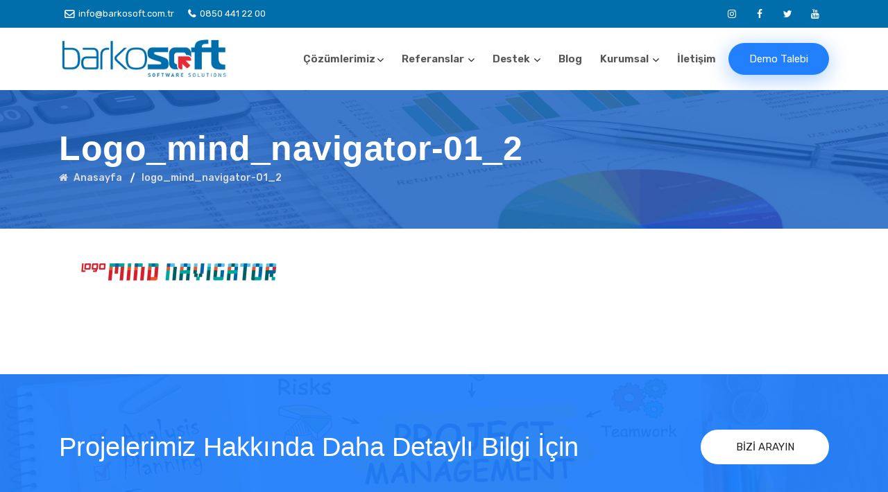

--- FILE ---
content_type: text/html; charset=UTF-8
request_url: https://www.barkosoft.com.tr/logo-cozumleri/attachment/logo_mind_navigator-01_2/
body_size: 7315
content:
<!DOCTYPE html>
<html lang="tr">

<head>
    <!-- meta tag -->
    <meta charset="UTF-8" />
    
    <link rel="profile" href="http://gmpg.org/xfn/11" />
    <link rel="stylesheet" href="https://www.barkosoft.com.tr/wp-content/themes/barkosoft/style.css" type="text/css" media="screen" />
    <link rel="pingback" href="https://www.barkosoft.com.tr/xmlrpc.php" />
        	<style>img:is([sizes="auto" i], [sizes^="auto," i]) { contain-intrinsic-size: 3000px 1500px }</style>
	
		<!-- All in One SEO 4.9.0 - aioseo.com -->
		<title>logo_mind_navigator-01_2 | Saha Satış Programı | Depo Yönetim Programı</title>
	<meta name="robots" content="max-image-preview:large" />
	<meta name="author" content="barkosoft"/>
	<link rel="canonical" href="https://www.barkosoft.com.tr/logo-cozumleri/attachment/logo_mind_navigator-01_2/" />
	<meta name="generator" content="All in One SEO (AIOSEO) 4.9.0" />
		<script type="application/ld+json" class="aioseo-schema">
			{"@context":"https:\/\/schema.org","@graph":[{"@type":"BreadcrumbList","@id":"https:\/\/www.barkosoft.com.tr\/logo-cozumleri\/attachment\/logo_mind_navigator-01_2\/#breadcrumblist","itemListElement":[{"@type":"ListItem","@id":"https:\/\/www.barkosoft.com.tr#listItem","position":1,"name":"Ev","item":"https:\/\/www.barkosoft.com.tr","nextItem":{"@type":"ListItem","@id":"https:\/\/www.barkosoft.com.tr\/logo-cozumleri\/attachment\/logo_mind_navigator-01_2\/#listItem","name":"logo_mind_navigator-01_2"}},{"@type":"ListItem","@id":"https:\/\/www.barkosoft.com.tr\/logo-cozumleri\/attachment\/logo_mind_navigator-01_2\/#listItem","position":2,"name":"logo_mind_navigator-01_2","previousItem":{"@type":"ListItem","@id":"https:\/\/www.barkosoft.com.tr#listItem","name":"Ev"}}]},{"@type":"ItemPage","@id":"https:\/\/www.barkosoft.com.tr\/logo-cozumleri\/attachment\/logo_mind_navigator-01_2\/#itempage","url":"https:\/\/www.barkosoft.com.tr\/logo-cozumleri\/attachment\/logo_mind_navigator-01_2\/","name":"logo_mind_navigator-01_2 | Saha Sat\u0131\u015f Program\u0131 | Depo Y\u00f6netim Program\u0131","inLanguage":"tr-TR","isPartOf":{"@id":"https:\/\/www.barkosoft.com.tr\/#website"},"breadcrumb":{"@id":"https:\/\/www.barkosoft.com.tr\/logo-cozumleri\/attachment\/logo_mind_navigator-01_2\/#breadcrumblist"},"author":{"@id":"https:\/\/www.barkosoft.com.tr\/author\/barkosoft\/#author"},"creator":{"@id":"https:\/\/www.barkosoft.com.tr\/author\/barkosoft\/#author"},"datePublished":"2018-11-12T12:33:57+03:00","dateModified":"2018-11-12T12:33:57+03:00"},{"@type":"Organization","@id":"https:\/\/www.barkosoft.com.tr\/#organization","name":"Barkosoft Barkod ve Bili\u015fim Teknolojijeri Yaz\u0131l\u0131m Sanayi Ticaret Limited \u015eirketi","description":"Saha Sat\u0131\u015f Program\u0131 | Depo Y\u00f6netim Program\u0131 | Barkosoft","url":"https:\/\/www.barkosoft.com.tr\/","email":"info@barkosoft.com.tr","telephone":"+908504412200","foundingDate":"2005-06-01","logo":{"@type":"ImageObject","url":"https:\/\/www.barkosoft.com.tr\/wp-content\/uploads\/2020\/06\/BARKOSOFT.png","@id":"https:\/\/www.barkosoft.com.tr\/logo-cozumleri\/attachment\/logo_mind_navigator-01_2\/#organizationLogo","width":1920,"height":640},"image":{"@id":"https:\/\/www.barkosoft.com.tr\/logo-cozumleri\/attachment\/logo_mind_navigator-01_2\/#organizationLogo"}},{"@type":"Person","@id":"https:\/\/www.barkosoft.com.tr\/author\/barkosoft\/#author","url":"https:\/\/www.barkosoft.com.tr\/author\/barkosoft\/","name":"barkosoft","image":{"@type":"ImageObject","@id":"https:\/\/www.barkosoft.com.tr\/logo-cozumleri\/attachment\/logo_mind_navigator-01_2\/#authorImage","url":"https:\/\/secure.gravatar.com\/avatar\/b6c1e2276697dc8a5b1b1bd0d77ae29c?s=96&d=mm&r=g","width":96,"height":96,"caption":"barkosoft"}},{"@type":"WebSite","@id":"https:\/\/www.barkosoft.com.tr\/#website","url":"https:\/\/www.barkosoft.com.tr\/","name":"Saha Sat\u0131\u015f Program\u0131 | Depo Y\u00f6netim Program\u0131 | Barkosoft","alternateName":"Barkosoft Barkod ve Bili\u015fim Teknolojileri","description":"Barkosoft","inLanguage":"tr-TR","publisher":{"@id":"https:\/\/www.barkosoft.com.tr\/#organization"}}]}
		</script>
		<!-- All in One SEO -->

<link rel="alternate" type="application/rss+xml" title="Saha Satış Programı | Depo Yönetim Programı &raquo; logo_mind_navigator-01_2 yorum akışı" href="https://www.barkosoft.com.tr/logo-cozumleri/attachment/logo_mind_navigator-01_2/feed/" />
<script type="text/javascript">
/* <![CDATA[ */
window._wpemojiSettings = {"baseUrl":"https:\/\/s.w.org\/images\/core\/emoji\/15.0.3\/72x72\/","ext":".png","svgUrl":"https:\/\/s.w.org\/images\/core\/emoji\/15.0.3\/svg\/","svgExt":".svg","source":{"concatemoji":"https:\/\/www.barkosoft.com.tr\/wp-includes\/js\/wp-emoji-release.min.js?ver=6.7.4"}};
/*! This file is auto-generated */
!function(i,n){var o,s,e;function c(e){try{var t={supportTests:e,timestamp:(new Date).valueOf()};sessionStorage.setItem(o,JSON.stringify(t))}catch(e){}}function p(e,t,n){e.clearRect(0,0,e.canvas.width,e.canvas.height),e.fillText(t,0,0);var t=new Uint32Array(e.getImageData(0,0,e.canvas.width,e.canvas.height).data),r=(e.clearRect(0,0,e.canvas.width,e.canvas.height),e.fillText(n,0,0),new Uint32Array(e.getImageData(0,0,e.canvas.width,e.canvas.height).data));return t.every(function(e,t){return e===r[t]})}function u(e,t,n){switch(t){case"flag":return n(e,"\ud83c\udff3\ufe0f\u200d\u26a7\ufe0f","\ud83c\udff3\ufe0f\u200b\u26a7\ufe0f")?!1:!n(e,"\ud83c\uddfa\ud83c\uddf3","\ud83c\uddfa\u200b\ud83c\uddf3")&&!n(e,"\ud83c\udff4\udb40\udc67\udb40\udc62\udb40\udc65\udb40\udc6e\udb40\udc67\udb40\udc7f","\ud83c\udff4\u200b\udb40\udc67\u200b\udb40\udc62\u200b\udb40\udc65\u200b\udb40\udc6e\u200b\udb40\udc67\u200b\udb40\udc7f");case"emoji":return!n(e,"\ud83d\udc26\u200d\u2b1b","\ud83d\udc26\u200b\u2b1b")}return!1}function f(e,t,n){var r="undefined"!=typeof WorkerGlobalScope&&self instanceof WorkerGlobalScope?new OffscreenCanvas(300,150):i.createElement("canvas"),a=r.getContext("2d",{willReadFrequently:!0}),o=(a.textBaseline="top",a.font="600 32px Arial",{});return e.forEach(function(e){o[e]=t(a,e,n)}),o}function t(e){var t=i.createElement("script");t.src=e,t.defer=!0,i.head.appendChild(t)}"undefined"!=typeof Promise&&(o="wpEmojiSettingsSupports",s=["flag","emoji"],n.supports={everything:!0,everythingExceptFlag:!0},e=new Promise(function(e){i.addEventListener("DOMContentLoaded",e,{once:!0})}),new Promise(function(t){var n=function(){try{var e=JSON.parse(sessionStorage.getItem(o));if("object"==typeof e&&"number"==typeof e.timestamp&&(new Date).valueOf()<e.timestamp+604800&&"object"==typeof e.supportTests)return e.supportTests}catch(e){}return null}();if(!n){if("undefined"!=typeof Worker&&"undefined"!=typeof OffscreenCanvas&&"undefined"!=typeof URL&&URL.createObjectURL&&"undefined"!=typeof Blob)try{var e="postMessage("+f.toString()+"("+[JSON.stringify(s),u.toString(),p.toString()].join(",")+"));",r=new Blob([e],{type:"text/javascript"}),a=new Worker(URL.createObjectURL(r),{name:"wpTestEmojiSupports"});return void(a.onmessage=function(e){c(n=e.data),a.terminate(),t(n)})}catch(e){}c(n=f(s,u,p))}t(n)}).then(function(e){for(var t in e)n.supports[t]=e[t],n.supports.everything=n.supports.everything&&n.supports[t],"flag"!==t&&(n.supports.everythingExceptFlag=n.supports.everythingExceptFlag&&n.supports[t]);n.supports.everythingExceptFlag=n.supports.everythingExceptFlag&&!n.supports.flag,n.DOMReady=!1,n.readyCallback=function(){n.DOMReady=!0}}).then(function(){return e}).then(function(){var e;n.supports.everything||(n.readyCallback(),(e=n.source||{}).concatemoji?t(e.concatemoji):e.wpemoji&&e.twemoji&&(t(e.twemoji),t(e.wpemoji)))}))}((window,document),window._wpemojiSettings);
/* ]]> */
</script>
<style id='wp-emoji-styles-inline-css' type='text/css'>

	img.wp-smiley, img.emoji {
		display: inline !important;
		border: none !important;
		box-shadow: none !important;
		height: 1em !important;
		width: 1em !important;
		margin: 0 0.07em !important;
		vertical-align: -0.1em !important;
		background: none !important;
		padding: 0 !important;
	}
</style>
<link rel='stylesheet' id='wp-block-library-css' href='https://www.barkosoft.com.tr/wp-includes/css/dist/block-library/style.min.css?ver=6.7.4' type='text/css' media='all' />
<link rel='stylesheet' id='aioseo/css/src/vue/standalone/blocks/table-of-contents/global.scss-css' href='https://www.barkosoft.com.tr/wp-content/plugins/all-in-one-seo-pack/dist/Lite/assets/css/table-of-contents/global.e90f6d47.css?ver=4.9.0' type='text/css' media='all' />
<style id='classic-theme-styles-inline-css' type='text/css'>
/*! This file is auto-generated */
.wp-block-button__link{color:#fff;background-color:#32373c;border-radius:9999px;box-shadow:none;text-decoration:none;padding:calc(.667em + 2px) calc(1.333em + 2px);font-size:1.125em}.wp-block-file__button{background:#32373c;color:#fff;text-decoration:none}
</style>
<style id='global-styles-inline-css' type='text/css'>
:root{--wp--preset--aspect-ratio--square: 1;--wp--preset--aspect-ratio--4-3: 4/3;--wp--preset--aspect-ratio--3-4: 3/4;--wp--preset--aspect-ratio--3-2: 3/2;--wp--preset--aspect-ratio--2-3: 2/3;--wp--preset--aspect-ratio--16-9: 16/9;--wp--preset--aspect-ratio--9-16: 9/16;--wp--preset--color--black: #000000;--wp--preset--color--cyan-bluish-gray: #abb8c3;--wp--preset--color--white: #ffffff;--wp--preset--color--pale-pink: #f78da7;--wp--preset--color--vivid-red: #cf2e2e;--wp--preset--color--luminous-vivid-orange: #ff6900;--wp--preset--color--luminous-vivid-amber: #fcb900;--wp--preset--color--light-green-cyan: #7bdcb5;--wp--preset--color--vivid-green-cyan: #00d084;--wp--preset--color--pale-cyan-blue: #8ed1fc;--wp--preset--color--vivid-cyan-blue: #0693e3;--wp--preset--color--vivid-purple: #9b51e0;--wp--preset--gradient--vivid-cyan-blue-to-vivid-purple: linear-gradient(135deg,rgba(6,147,227,1) 0%,rgb(155,81,224) 100%);--wp--preset--gradient--light-green-cyan-to-vivid-green-cyan: linear-gradient(135deg,rgb(122,220,180) 0%,rgb(0,208,130) 100%);--wp--preset--gradient--luminous-vivid-amber-to-luminous-vivid-orange: linear-gradient(135deg,rgba(252,185,0,1) 0%,rgba(255,105,0,1) 100%);--wp--preset--gradient--luminous-vivid-orange-to-vivid-red: linear-gradient(135deg,rgba(255,105,0,1) 0%,rgb(207,46,46) 100%);--wp--preset--gradient--very-light-gray-to-cyan-bluish-gray: linear-gradient(135deg,rgb(238,238,238) 0%,rgb(169,184,195) 100%);--wp--preset--gradient--cool-to-warm-spectrum: linear-gradient(135deg,rgb(74,234,220) 0%,rgb(151,120,209) 20%,rgb(207,42,186) 40%,rgb(238,44,130) 60%,rgb(251,105,98) 80%,rgb(254,248,76) 100%);--wp--preset--gradient--blush-light-purple: linear-gradient(135deg,rgb(255,206,236) 0%,rgb(152,150,240) 100%);--wp--preset--gradient--blush-bordeaux: linear-gradient(135deg,rgb(254,205,165) 0%,rgb(254,45,45) 50%,rgb(107,0,62) 100%);--wp--preset--gradient--luminous-dusk: linear-gradient(135deg,rgb(255,203,112) 0%,rgb(199,81,192) 50%,rgb(65,88,208) 100%);--wp--preset--gradient--pale-ocean: linear-gradient(135deg,rgb(255,245,203) 0%,rgb(182,227,212) 50%,rgb(51,167,181) 100%);--wp--preset--gradient--electric-grass: linear-gradient(135deg,rgb(202,248,128) 0%,rgb(113,206,126) 100%);--wp--preset--gradient--midnight: linear-gradient(135deg,rgb(2,3,129) 0%,rgb(40,116,252) 100%);--wp--preset--font-size--small: 13px;--wp--preset--font-size--medium: 20px;--wp--preset--font-size--large: 36px;--wp--preset--font-size--x-large: 42px;--wp--preset--spacing--20: 0.44rem;--wp--preset--spacing--30: 0.67rem;--wp--preset--spacing--40: 1rem;--wp--preset--spacing--50: 1.5rem;--wp--preset--spacing--60: 2.25rem;--wp--preset--spacing--70: 3.38rem;--wp--preset--spacing--80: 5.06rem;--wp--preset--shadow--natural: 6px 6px 9px rgba(0, 0, 0, 0.2);--wp--preset--shadow--deep: 12px 12px 50px rgba(0, 0, 0, 0.4);--wp--preset--shadow--sharp: 6px 6px 0px rgba(0, 0, 0, 0.2);--wp--preset--shadow--outlined: 6px 6px 0px -3px rgba(255, 255, 255, 1), 6px 6px rgba(0, 0, 0, 1);--wp--preset--shadow--crisp: 6px 6px 0px rgba(0, 0, 0, 1);}:where(.is-layout-flex){gap: 0.5em;}:where(.is-layout-grid){gap: 0.5em;}body .is-layout-flex{display: flex;}.is-layout-flex{flex-wrap: wrap;align-items: center;}.is-layout-flex > :is(*, div){margin: 0;}body .is-layout-grid{display: grid;}.is-layout-grid > :is(*, div){margin: 0;}:where(.wp-block-columns.is-layout-flex){gap: 2em;}:where(.wp-block-columns.is-layout-grid){gap: 2em;}:where(.wp-block-post-template.is-layout-flex){gap: 1.25em;}:where(.wp-block-post-template.is-layout-grid){gap: 1.25em;}.has-black-color{color: var(--wp--preset--color--black) !important;}.has-cyan-bluish-gray-color{color: var(--wp--preset--color--cyan-bluish-gray) !important;}.has-white-color{color: var(--wp--preset--color--white) !important;}.has-pale-pink-color{color: var(--wp--preset--color--pale-pink) !important;}.has-vivid-red-color{color: var(--wp--preset--color--vivid-red) !important;}.has-luminous-vivid-orange-color{color: var(--wp--preset--color--luminous-vivid-orange) !important;}.has-luminous-vivid-amber-color{color: var(--wp--preset--color--luminous-vivid-amber) !important;}.has-light-green-cyan-color{color: var(--wp--preset--color--light-green-cyan) !important;}.has-vivid-green-cyan-color{color: var(--wp--preset--color--vivid-green-cyan) !important;}.has-pale-cyan-blue-color{color: var(--wp--preset--color--pale-cyan-blue) !important;}.has-vivid-cyan-blue-color{color: var(--wp--preset--color--vivid-cyan-blue) !important;}.has-vivid-purple-color{color: var(--wp--preset--color--vivid-purple) !important;}.has-black-background-color{background-color: var(--wp--preset--color--black) !important;}.has-cyan-bluish-gray-background-color{background-color: var(--wp--preset--color--cyan-bluish-gray) !important;}.has-white-background-color{background-color: var(--wp--preset--color--white) !important;}.has-pale-pink-background-color{background-color: var(--wp--preset--color--pale-pink) !important;}.has-vivid-red-background-color{background-color: var(--wp--preset--color--vivid-red) !important;}.has-luminous-vivid-orange-background-color{background-color: var(--wp--preset--color--luminous-vivid-orange) !important;}.has-luminous-vivid-amber-background-color{background-color: var(--wp--preset--color--luminous-vivid-amber) !important;}.has-light-green-cyan-background-color{background-color: var(--wp--preset--color--light-green-cyan) !important;}.has-vivid-green-cyan-background-color{background-color: var(--wp--preset--color--vivid-green-cyan) !important;}.has-pale-cyan-blue-background-color{background-color: var(--wp--preset--color--pale-cyan-blue) !important;}.has-vivid-cyan-blue-background-color{background-color: var(--wp--preset--color--vivid-cyan-blue) !important;}.has-vivid-purple-background-color{background-color: var(--wp--preset--color--vivid-purple) !important;}.has-black-border-color{border-color: var(--wp--preset--color--black) !important;}.has-cyan-bluish-gray-border-color{border-color: var(--wp--preset--color--cyan-bluish-gray) !important;}.has-white-border-color{border-color: var(--wp--preset--color--white) !important;}.has-pale-pink-border-color{border-color: var(--wp--preset--color--pale-pink) !important;}.has-vivid-red-border-color{border-color: var(--wp--preset--color--vivid-red) !important;}.has-luminous-vivid-orange-border-color{border-color: var(--wp--preset--color--luminous-vivid-orange) !important;}.has-luminous-vivid-amber-border-color{border-color: var(--wp--preset--color--luminous-vivid-amber) !important;}.has-light-green-cyan-border-color{border-color: var(--wp--preset--color--light-green-cyan) !important;}.has-vivid-green-cyan-border-color{border-color: var(--wp--preset--color--vivid-green-cyan) !important;}.has-pale-cyan-blue-border-color{border-color: var(--wp--preset--color--pale-cyan-blue) !important;}.has-vivid-cyan-blue-border-color{border-color: var(--wp--preset--color--vivid-cyan-blue) !important;}.has-vivid-purple-border-color{border-color: var(--wp--preset--color--vivid-purple) !important;}.has-vivid-cyan-blue-to-vivid-purple-gradient-background{background: var(--wp--preset--gradient--vivid-cyan-blue-to-vivid-purple) !important;}.has-light-green-cyan-to-vivid-green-cyan-gradient-background{background: var(--wp--preset--gradient--light-green-cyan-to-vivid-green-cyan) !important;}.has-luminous-vivid-amber-to-luminous-vivid-orange-gradient-background{background: var(--wp--preset--gradient--luminous-vivid-amber-to-luminous-vivid-orange) !important;}.has-luminous-vivid-orange-to-vivid-red-gradient-background{background: var(--wp--preset--gradient--luminous-vivid-orange-to-vivid-red) !important;}.has-very-light-gray-to-cyan-bluish-gray-gradient-background{background: var(--wp--preset--gradient--very-light-gray-to-cyan-bluish-gray) !important;}.has-cool-to-warm-spectrum-gradient-background{background: var(--wp--preset--gradient--cool-to-warm-spectrum) !important;}.has-blush-light-purple-gradient-background{background: var(--wp--preset--gradient--blush-light-purple) !important;}.has-blush-bordeaux-gradient-background{background: var(--wp--preset--gradient--blush-bordeaux) !important;}.has-luminous-dusk-gradient-background{background: var(--wp--preset--gradient--luminous-dusk) !important;}.has-pale-ocean-gradient-background{background: var(--wp--preset--gradient--pale-ocean) !important;}.has-electric-grass-gradient-background{background: var(--wp--preset--gradient--electric-grass) !important;}.has-midnight-gradient-background{background: var(--wp--preset--gradient--midnight) !important;}.has-small-font-size{font-size: var(--wp--preset--font-size--small) !important;}.has-medium-font-size{font-size: var(--wp--preset--font-size--medium) !important;}.has-large-font-size{font-size: var(--wp--preset--font-size--large) !important;}.has-x-large-font-size{font-size: var(--wp--preset--font-size--x-large) !important;}
:where(.wp-block-post-template.is-layout-flex){gap: 1.25em;}:where(.wp-block-post-template.is-layout-grid){gap: 1.25em;}
:where(.wp-block-columns.is-layout-flex){gap: 2em;}:where(.wp-block-columns.is-layout-grid){gap: 2em;}
:root :where(.wp-block-pullquote){font-size: 1.5em;line-height: 1.6;}
</style>
<link rel='stylesheet' id='dedo-css-css' href='https://www.barkosoft.com.tr/wp-content/plugins/delightful-downloads/assets/css/delightful-downloads.min.css?ver=1.6.6' type='text/css' media='all' />
<link rel="https://api.w.org/" href="https://www.barkosoft.com.tr/wp-json/" /><link rel="alternate" title="JSON" type="application/json" href="https://www.barkosoft.com.tr/wp-json/wp/v2/media/569" /><link rel="EditURI" type="application/rsd+xml" title="RSD" href="https://www.barkosoft.com.tr/xmlrpc.php?rsd" />

<link rel='shortlink' href='https://www.barkosoft.com.tr/?p=569' />
<link rel="alternate" title="oEmbed (JSON)" type="application/json+oembed" href="https://www.barkosoft.com.tr/wp-json/oembed/1.0/embed?url=https%3A%2F%2Fwww.barkosoft.com.tr%2Flogo-cozumleri%2Fattachment%2Flogo_mind_navigator-01_2%2F" />
<link rel="alternate" title="oEmbed (XML)" type="text/xml+oembed" href="https://www.barkosoft.com.tr/wp-json/oembed/1.0/embed?url=https%3A%2F%2Fwww.barkosoft.com.tr%2Flogo-cozumleri%2Fattachment%2Flogo_mind_navigator-01_2%2F&#038;format=xml" />
<link rel="icon" href="https://www.barkosoft.com.tr/wp-content/uploads/2025/01/cropped-bfavicon-32x32.png" sizes="32x32" />
<link rel="icon" href="https://www.barkosoft.com.tr/wp-content/uploads/2025/01/cropped-bfavicon-192x192.png" sizes="192x192" />
<link rel="apple-touch-icon" href="https://www.barkosoft.com.tr/wp-content/uploads/2025/01/cropped-bfavicon-180x180.png" />
<meta name="msapplication-TileImage" content="https://www.barkosoft.com.tr/wp-content/uploads/2025/01/cropped-bfavicon-270x270.png" />

    <link rel="shortcut icon" href="https://www.barkosoft.com.tr/wp-content/themes/barkosoft/images/favicon.ico">
    <meta name="author" content="Barkosoft Bilişim">
    <meta name="publisher" content="Barkosoft">
    <meta name='copyright' content='Barkosoft Bilişim Teknolojileri'>
    <!-- responsive tag -->
    <meta http-equiv="x-ua-compatible" content="ie=edge">
    <meta name="viewport" content="width=device-width, initial-scale=1">

    <meta name="google-site-verification" content="utuqLgauf9u3dbjo4rQJ6dtg6tshhCQcvrqkfednyXk" />

    <!-- bootstrap v3.3.7 css -->
    <link rel="stylesheet" type="text/css" href="https://www.barkosoft.com.tr/wp-content/themes/barkosoft/css/bootstrap.min.css">
    <!-- font-awesome css -->
    <link rel="stylesheet" type="text/css" href="https://www.barkosoft.com.tr/wp-content/themes/barkosoft/css/font-awesome.min.css">
    <!-- responsive css -->
    <link rel="stylesheet" type="text/css" href="https://www.barkosoft.com.tr/wp-content/themes/barkosoft/css/responsive.css">
    <!-- Main Menu css -->
    <link rel="stylesheet" href="https://www.barkosoft.com.tr/wp-content/themes/barkosoft/css/rsmenu-main.css">
    <!-- rsmenu transitions css -->
    <link rel="stylesheet" href="https://www.barkosoft.com.tr/wp-content/themes/barkosoft/css/rsmenu-transitions.css">

    <!--[if lt IE 9]>
            <script src="https://oss.maxcdn.com/html5shiv/3.7.2/html5shiv.min.js"></script>
            <script src="https://oss.maxcdn.com/respond/1.4.2/respond.min.js"></script>
        <![endif]-->
</head>

<body class="home-four">
    <!--Header Start-->
    <header id="rs-header" class="rs-header">
            <!-- Toolbar Start -->
            <div class="toolbar-area dark-bg hidden-md">
                <div class="container">
                    <div class="row">
                        <div class="col-lg-8 col-md-12">
                            <div class="toolbar-contact">
                                <ul>
                                    <li><i class="fa fa-envelope-o"></i><a href="mailto:info@barkosoft.com.tr">info@barkosoft.com.tr</a></li>

                                    <li><i class="fa fa-phone"></i><a href="tel:+908504412200">0850 441 22 00</a></li>

                                </ul>
                            </div>
                        </div>
                        <div class="col-lg-4 col-md-12">
                            <div class="toolbar-sl-share">
                                <ul>
                                    <li><a href="#"><i class="fa fa-instagram"></i></a></li>
                                    <li><a href="#"><i class="fa fa-facebook"></i></a></li>
                                    <li><a href="#"><i class="fa fa-twitter"></i></a></li>
                                    <li><a href="#"><i class="fa fa-youtube"></i></a></li>
                                </ul>
                            </div>
                        </div>
                    </div>
                </div>
            </div>
            <!-- Toolbar End -->
                    <!-- Header Menu Start -->
            <div class="menu-area rs-defult-header menu-sticky">
                <div class="container">
                    <div class="row align-items-center">
                        <div class="col-lg-2">
                            <div class="logo-area">
                                <a href="https://www.barkosoft.com.tr"><img src="https://www.barkosoft.com.tr/wp-content/themes/barkosoft/images/logo.png" alt="logo"></a>
                            </div>
                        </div>
                        <div class="col-lg-10">
                            <div class="main-menu">
                                <a class="rs-menu-toggle"><i class="fa fa-bars"></i>Menu</a>
                                <nav class="rs-menu">
                                    <ul class="nav-menu">
                                    <li class="rs-mega-menu menu-item-has-children"><a href="#">Çözümlerimiz<i class="fa fa-angle-down"></i></a>
                                            <ul class="mega-menu"> 
                                                <li class="mega-menu-innner">
                                                    <div class="single-magemenu">
                                                        <ul class="sub-menu">
                                                            <li class="megamenu-title">Saha Satış Çözümleri</li>
                                                            <li><a href="/otoroute-saha-satis-programi">Otoroute Saha Satış Programı</a></li> 
                                                            <li><a href="/mobilrut-saha-satis-programi">Mobilrut Saha Satış Programı</a></li>   
                                                        </ul>
                                                    </div>
                                                    <div class="single-magemenu">
                                                        <ul class="sub-menu">
                                                            <li class="megamenu-title">Depo Çözümleri</li>
                                                            <li><a href="/bardep-depo-yonetim-sistemi">Bardep Depo Yönetimi</a></li> 
                                                            <li><a href="#">Mobilrut Depo Yönetimi</a></li>
                                                        </ul>
                                                    </div>
                                                    <div class="single-magemenu">
                                                        <ul class="sub-menu">
                                                            <li class="megamenu-title">Muhasebe Çözümleri</li>
                                                            <li><a href="/muhasebe-programi">Hesapcini Muhasebe Programı</a></li> 
                                                        </ul>
                                                    </div>
                                                    <div class="single-magemenu">
                                                        <ul class="sub-menu">
                                                            <li class="megamenu-title">Diğer Çözümler</li>
                                                            <li><a href="/broiler-takip-otomasyonu">Kanatlı Et Üretim Takip Sistemi</a></li> 
                                                            <li><a href="/kesimhane-otomasyonu">Kesimhane Otomasyonu</a></li>   
                                                        </ul>
                                                    </div>
                                                    
                                                </li>
                                            </ul> <!-- //.mega-menu -->
                                        </li>                                      
                                        <li class="menu-item-has-children"><a href="#">Referanslar <i class="fa fa-angle-down"></i></a>
                                            <ul class="sub-menu">
                                                <li><a href="/referanslarimiz">Yurtiçi Referanslar</a></li>
                                                <li><a href="/referanslarimiz">Yurtdışı Referanslar</a></li>
                                            </ul>
                                        </li>
                                        <li class="menu-item-has-children"><a href="#">Destek <i class="fa fa-angle-down"></i></a>
                                            <ul class="sub-menu">
                                                <li><a href="/destek/biys-download">Biys Server İndir</a></li> 
                                                <li><a href="/online-apk">Android On-Line İndir</a></li>   
                                                <li><a href="/offline-apk">Android Off-Line İndir</a></li>
                                            </ul>
                                        </li>
                                        <li class="menu-item-has-children"><a href="/blog">Blog</a></li>
                                        <li class="menu-item-has-children"><a href="#">Kurumsal <i class="fa fa-angle-down"></i></a>
                                            <ul class="sub-menu">
                                                <li><a href="/barkosoft-hakkinda">Barkosoft Hakkında</a></li>
                                                <li><a href="/kurumsal-haberler">Kurumsal Haberler</a></li>
                                                <li><a href="/basin-odasi">Basın Odası</a></li>
                                                <li><a href="/is-ortaklarimiz">İş Ortaklarımız</a></li>
                                                <li><a href="/banka-bilgilerimiz">Banka Bilgilerimiz</a></li>
                                                <li><a href="/fatura-bilgilerimiz">Fatura Bilgilerimiz</a></li>
                                            </ul>
                                        </li> 
                                        <li class="menu-item"><a href="/iletisim">İletişim</a></li>
                                    </ul>
                               </nav>
                            </div>
                            <div class="appointment-cart hidden-md">
                                <a class="readon" href="iletisim" title="Barkosoft Hakkında">Demo Talebi</a>
                            </div>
                        </div>
                    </div>
                </div>
            </div>
            <!-- Header Menu End -->
    </header>
    <!--Header End--> <!-- Main content Start -->
        <div class="main-content">
            <!-- Breadcrumbs Start -->
            <div class="rs-breadcrumbs">
                <div class="breadcrumbs-image">
                    <img src="https://www.barkosoft.com.tr/wp-content/themes/barkosoft/images\breadcrumbs\about.jpeg" alt="Breadcrumbs Image">
                    <div class="breadcrumbs-inner">
                        <div class="container">
                            <div class="breadcrumbs-text">
                                <h1 class="breadcrumbs-title">logo_mind_navigator-01_2</h1>
                                <ul class="breadcrumbs-subtitle">
                                    <li><a href="https://www.barkosoft.com.tr"><i class="fa fa-home"></i>  Anasayfa</a></li>
                                    <li>logo_mind_navigator-01_2</li>
                                </ul>
                            </div>
                        </div>
                    </div>
                </div>                
            </div>
            <!-- Breadcrumbs End -->

            <!-- Why Choose Us Section Start -->
            <div class="why-choose-us white-bg pt-50 pb-100 pt-xs-50">
                <div class="container">
                    <div class="row align-items-center">
                        <div class="col-lg-12 col-md-12">						
                            <div class="video-text">
                                <div class="video-txt blogpage">
                                    <p class="attachment"><a href='https://www.barkosoft.com.tr/wp-content/uploads/2018/11/logo_mind_navigator-01_2.png'><img decoding="async" width="300" height="25" src="https://www.barkosoft.com.tr/wp-content/uploads/2018/11/logo_mind_navigator-01_2-300x25.png" class="attachment-medium size-medium" alt="" srcset="https://www.barkosoft.com.tr/wp-content/uploads/2018/11/logo_mind_navigator-01_2-300x25.png 300w, https://www.barkosoft.com.tr/wp-content/uploads/2018/11/logo_mind_navigator-01_2-768x65.png 768w, https://www.barkosoft.com.tr/wp-content/uploads/2018/11/logo_mind_navigator-01_2-1024x86.png 1024w, https://www.barkosoft.com.tr/wp-content/uploads/2018/11/logo_mind_navigator-01_2.png 1190w" sizes="(max-width: 300px) 100vw, 300px" /></a></p>
                                </div>
                            </div>
                        </div>
                    </div>
                </div>                
            </div>
            <!-- Why Choose Us Section End -->
			

            <!-- Call to action Start -->
            <div id="rs-cta" class="rs-cta cta-bg">
                <div class="container">
                    <div class="row">
                        <div class="col-lg-9 col-md-12 col-sm-12">
                            <div class="cta-content">
                                <h3>Projelerimiz Hakkında Daha Detaylı Bilgi İçin</h3>
                            </div>
                        </div>
                        <div class="col-lg-3 col-md-12 col-sm-12">
                            <div class="cta-button text-right">
                                <a href="/iletisim-ve-adresler/adres-ve-telefonlar" class="readon cta-btn">Bizi Arayın</a>
                            </div>
                        </div>
                    </div>
                </div>
            </div>
            <!-- Call to action End -->
        </div>
        <!-- Main Content End -->
<!-- Footer Start -->
<footer id="rs-footer" class="rs-footer">
	<div class="footer-top pt-100 pb-100">
		<div class="container">
			<div class="row">
				<div class="col-lg-4 col-md-12 col-sm-12 mb-md-30">
					<div class="about-widget">
						<h5 class="footer-title">Adres ve Telefon</h5>
						<ul class="footer-address">
							<li><i class="fa fa-phone"></i><a href="tel:+908504412200" title="Barkosoft Telefon">+90 850 441 22 00</a></li>
							<li><i class="fa fa-fax"></i><a href="#" title="Barkosoft Fax">bilgi@barkosoft.com.tr</a></li>
							<li><i class="fa fa-map-marker"></i><a href="#" title="Barkosoft Merkez Adres">Merkez: Hürriyet Mah. 1782 Sokak <br>No:2 Kat:1 Daire:1-2 Yenişehir/Mersin</a></li>
							<li><i class="fa fa-map-marker"></i><a href="#" title="Barkosoft AR-GE Adres">Ar-Ge: Mersin Üniversitesi Çiftlikköy <br>Kampüsü Teknopark Mezitli/Mersin</a></li>
						</ul>
					</div>
				</div>
				<div class="col-lg-4 col-md-12 col-sm-12 mb-md-30">
					<div class="about-widget">
						<h5 class="footer-title">ÇÖZÜMLERİMİZ</h5>
						<ul class="footer-address">
							<li><i class="fa fa-plus"></i><a href="/saha-satis-programi" title="OtoRoute Mobil Satış Sistemi">OtoRoute Saha Satış Programı</a></li>
							<li><i class="fa fa-plus"></i><a href="/cozumlerimiz/bardep-depo-yonetim-sistemi" title="Bardep Depo Yönetim Sistemi">Bardep Depo Yönetim Sistemi</a></li>
							<li><i class="fa fa-plus"></i><a href="/cozumlerimiz/broiler-takip-otomasyonu" title="Broiller Takip Otomasyonu">Broiller Takip Otomasyonu</a></li>
							<li><i class="fa fa-plus"></i><a href="/cozumlerimiz/uretim-takip-sistemleri" title="Üretim Takip Otomasyonu">Üretim Takip Otomasyonu</a></li>
							<li><i class="fa fa-plus"></i><a href="/cozumlerimiz/kesimhane-otomasyonu" title="Kesimhane Otomasyonu">Kesimhane Otomasyonu</a></li>
							<li><i class="fa fa-plus"></i><a href="/cozumlerimiz/ozel-cozumler" title="Özel Çözümler">Özel Çözümler</a></li>
							<li><i class="fa fa-plus"></i><a href="/cozumlerimiz/otoroute-saha-satis-programi" title="Özel Çözümler">Saha Satış Programı</a></li>
						</ul>
					</div>
				</div>
				<div class="col-lg-4 col-md-12 col-sm-12 mb-md-30">
					<div class="about-widget">
						<h5 class="footer-title">Çözüm Ortaklarımız</h5>
						<ul class="footer-address">
							<li><i class="fa fa-plus"></i><a href="https://www.logo.com.tr/" rel="nofollow" title="Logo" target="_blank">Logo Business Solutions</a></li>
							<li><i class="fa fa-plus"></i><a href="https://www.microsoft.com/tr-tr/" rel="nofollow" title="Microsoft" target="_blank">Microsoft</a></li>
							<li><i class="fa fa-plus"></i><a href="https://www.motorolasolutions.com" rel="nofollow" title="Motorola" target="_blank">Motorola Solutions</a></li>
							<li><i class="fa fa-plus"></i><a href="https://www.zebra.com/tr/tr.html" rel="nofollow" title="Zebra" target="_blank">Zebra Technologies</a></li>
							<li><i class="fa fa-plus"></i><a href="https://www.honeywell.com/" rel="nofollow" title="Honeywell" target="_blank">Honeywell</a></li>
							<li><i class="fa fa-plus"></i><a href="http://www.datalogic.com/" rel="nofollow" title="Datalogic" target="_blank">Datalogic Global Technology</a></li>
						</ul>
					</div>
				</div>
			</div>
		</div>
	</div>
	<div class="footer-bottom">
		<div class="container">
			<div class="ft-bottom-right">
				<div class="footer-bottom-share">
					<ul>
						<li><a href="https://www.barkosoft.com.tr" title="Ana Sayfa">Anasayfa</a></li>
						<li><a href="https://www.barkosoft.com.tr/barkosoft-hakkinda" title="Barkosoft Hakkında">Hakkımızda</a></li>
						<li><a href="https://www.barkosoft.com.tr/cozumlerimiz" title="Çözümlerimiz">Çözümlerimiz</a></li>
						<li><a href="https://www.barkosoft.com.tr/blog" title="Blog">Blog</a></li>
						<li><a href="https://www.barkosoft.com.tr/iletisim-ve-adresler" title="İletişim">İletişim</a></li>
					</ul>
				</div>                                
			</div>
			<div class="copyright">
				<p>Copyright © 2018 by Barkosoft</p>
			</div>
		</div>
	</div>
</footer>
<!-- Footer End -->
         <!-- start scrollUp  -->
		 <div id="scrollUp">
            <i class="fa fa-angle-up"></i>
        </div>
         <!-- modernizr js -->
<script src="https://www.barkosoft.com.tr/wp-content/themes/barkosoft/js/modernizr-2.8.3.min.js"></script>
<script type="text/javascript" src="https://www.barkosoft.com.tr/wp-content/themes/barkosoft/js/jquery-3.7.1.min.js"></script>
<!-- bootstrap js -->
<script type="text/javascript" src="https://www.barkosoft.com.tr/wp-content/themes/barkosoft/js/bootstrap.min.js"></script>
<!-- Menu js -->
<script src="https://www.barkosoft.com.tr/wp-content/themes/barkosoft/js/rsmenu-main.js"></script> 
<script src="https://www.barkosoft.com.tr/wp-content/themes/barkosoft/js/jquery.nav.js"></script>
<script type="module"  src="https://www.barkosoft.com.tr/wp-content/plugins/all-in-one-seo-pack/dist/Lite/assets/table-of-contents.95d0dfce.js?ver=4.9.0" id="aioseo/js/src/vue/standalone/blocks/table-of-contents/frontend.js-js"></script>
</body>
</html>

--- FILE ---
content_type: text/css
request_url: https://www.barkosoft.com.tr/wp-content/themes/barkosoft/style.css
body_size: 18836
content:
/*
	Theme Name: barkosoft
	Description: <a href="http://www.barkosoft.com.tr">Ahmet DEMİR</a> tarafından hazırlanmıştır.
	Version: 1.0
	Author: ahmetdemir
	Author: ahmetdemir
	Author URI: http://www.barkosoft.com.tr
	Tags:  barkosoft
*/


/* TABLE OF CONTENT
---------------------------------------------------------
01. General CSS
02. Global CSS
03. Header Section CSS
04. Slider Section CSS
05. Banner Area CSS
06. Breadcrumbs CSS
07. About Us Section CSS
08. Why Choose US Section CSS
09. Services Section CSS
10. Services Tab Section CSS
11. Services Search Engine Section CSS
12. Services Single CSS
13. Services Work Section CSS
14. Services Slider Section CSS
15. What We Do Section CSS
16. According Section CSS
17. About Skillbar Section CSS
18. SEO Video Section CSS
19. Popup Videos Section CSS
20. Floating Quote Section CSS
21. Team Section CSS
22. Counter Section CSS
23. Free Site Analysis Section CSS
24. Call To Action Section CSS
25. Hire Us Section CSS
26. Portfolio Section CSS
27. Project Section CSS
28. Chart Section CSS
29. Pricing Table CSS
30. Testimonial CSS
31. Contact CSS
32. Blog Post CSS
33. Blog single CSS
34. Blog Sidebar CSS
35. Error Page CSS
36. Partner CSS
37. Footer CSS
38. Scroll Up
39. Preloader CSS

--------------------------------------------------------*/

@import url('https://fonts.googleapis.com/css2?family=Rubik:ital,wght@0,300..900;1,300..900&display=swap');

/* -----------------------------------
    01. General CSS
-------------------------------------*/

html,
body {
    font-size: 15px;
    color: #505050;
    font-family: 'Rubik', sans-serif;
    vertical-align: baseline;
    line-height: 25px;
    font-weight: 400;
    overflow-x: hidden;
}

p {
    margin: 0 0 26px;
    font-family: 'Rubik', sans-serif;
}

h1,
h2,
h3,
h4,
h5,
h6 {
    font-family: 'Rubik', sans-serif;
    color: #212121;
    margin: 0 0 26px;
    font-weight: 500;
}

h1,
h2,
h3 {
    font-weight: 700;
}

h1 {
    font-size: 60px;
}

h2 {
    font-size: 38px;
}

h3 {
    font-size: 28px;
}

h4 {
    font-size: 20px;
}

h5 {
    font-size: 18px;
}

h6 {
    font-size: 15px;
}

a {
    font-family: 'Rubik', sans-serif;
    color: #2280fc;
    text-decoration: none !important;
    outline: none !important;
}

a:active,
a:hover {
    text-decoration: none;
    outline: 0 none;
    color: #4d6de6;
}

ul {
    list-style: outside none none;
    margin: 0;
    padding: 0;
    font-family: 'Rubik', sans-serif;
}

ol li {
    font-family: 'Rubik', sans-serif;
}

::-moz-selection {
    background: #2280fc;
    text-shadow: none;
    color: #ffffff;
}

::selection {
    background: #2280fc;
    text-shadow: none;
    color: #ffffff;
}

table {
    border-color: #DDD;
}


/* Wordpress Resim sağ sol */

img.alignright {
    float: right;
    margin: 0 0 1em 1em
}

img.alignleft {
    float: left;
    margin: 0 1em 1em 0
}

img.aligncenter {
    display: block;
    margin-left: auto;
    margin-right: auto
}

a img.alignright {
    float: right;
    margin: 0 0 1em 1em
}

a img.alignleft {
    float: left;
    margin: 0 1em 1em 0
}

a img.aligncenter {
    display: block;
    margin-left: auto;
    margin-right: auto
}

img.aligncenter {
    display: block;
    margin-left: auto;
    margin-right: auto
}

.blogpage ul {
    margin-bottom: 25px
}

.blogpage ul li {
    list-style: inside;
}

.blogpage ol {
    margin-bottom: 25px
}

.blogpage ol li {
    list-style-type: decimal;
}

.border {
    border: 1px solid #333;
}

.margin-10 {
    margin: 10px;
}

.kalin {
    font-weight: bold;
}

.textjustify {
    text-align: justify;
}

.uppercase {
    text-transform: uppercase;
}

.clear {
    clear: both;
}

.width-unset {
    width: unset !important;
}

.sec-spacer {
    padding: 90px 0 100px;
}

.sec-spacer-2 {
    padding: 100px 0 70px;
}

.l-s-none {
    letter-spacing: normal !important;
}

.padding-0 {
    padding: 0 !important;
}

.pt-94 {
    padding-top: 94px;
}

.pt-100 {
    padding-top: 100px !important;
}

.pt-70 {
    padding-top: 70px;
}

.pt-50 {
    padding-top: 50px;
}

.pt-12 {
    padding-top: 12px;
}

.pt-90 {
    padding-top: 90px !important;
}

.pb-100 {
    padding-bottom: 100px !important;
}

.pb-90 {
    padding-bottom: 90px !important;
}

.pb-70 {
    padding-bottom: 70px !important;
}

.pb-20{
    padding-bottom: 30px;
}

.pl-15 {
    padding-left: 15px;
}

.pr-15 {
    padding-right: 15px;
}

.margin-0 {
    margin: 0 !important;
}

.mt-60 {
    margin-top: 60px;
}

.mb-10 {
    margin-bottom: 10px !important;
}

.mb-15 {
    margin-bottom: 15px !important;
}

.mb-30 {
    margin-bottom: 30px;
}

.mb-50 {
    margin-bottom: 50px;
}

.mr-10 {
    margin-right: 10px;
}

.title-color {
    color: #222222 !important;
}

.primary-color {
    color: #2280fc !important;
}

.primary-bg {
    background: #2280fc;
}

.white-color {
    color: #ffffff !important;
}

.white-bg {
    background-color: #ffffff;
}

.color-rgba {
    background: rgba(0, 0, 0, 0.2) !important;
}

.gray-bg {
    background-color: #fcfcfc !important;
}

.sec-bg {
    background-color: #e8f2fe !important;
}

.transparent-bg {
    background: transparent;
}

.bg-fixed {
    background-attachment: fixed;
    background-repeat: no-repeat;
}

.bg-unset {
    background: unset !important;
}

.rs-menu-toggle {
    color: #2280fc;
    text-align: right;
}

.extra-none:before,
.extra-none:after {
    display: none !important;
}

button {
    cursor: pointer;
}


/* ------------------------------------
    02. Global CSS
---------------------------------------*/

.sec-title {
    margin: 0 0 50px;
}

.sec-title h2 {
    font-size: 36px;
    font-weight: 500;
    margin: 0;
    padding: 0 0 20px;
    color: #222222;
}

.sec-title .sub-text {
    margin: 0 0 10px;
    font-size: 20px;
    font-weight: 500;
    color: #222222;
    display: block;
}

.sec-title p {
    margin: 0 auto;
    max-width: 675px;
    font-size: 18px;
}

.sec-title.white-color h2,
.sec-title.white-color p {
    color: #ffffff;
}

.sec-title.title-30 {
    margin-bottom: 30px !important;
}

.display-table {
    display: table;
    height: 100%;
    width: 100%;
}

.display-table-cell {
    display: table-cell;
    vertical-align: middle;
}

.owl-carousel {
    padding-top: 0;
}

.owl-carousel .owl-nav {
    position: absolute;
    top: 50%;
    width: 100%;
    transform: translateY(-50%);
}

.owl-carousel .owl-nav [class*="owl-"] {
    background: #2280fc;
    color: #ffffff;
    font-size: 0;
    width: 45px;
    height: 45px;
    line-height: 30px;
    border-radius: 50%;
    display: inline-block;
    position: absolute;
    opacity: 0 !important;
    visibility: hidden !important;
    transition: all 0.3s ease 0s;
}

.owl-carousel .owl-nav [class*="owl-"]:before {
    font-family: FontAwesome;
    position: absolute;
    font-size: 20px;
    top: 50%;
    left: 50%;
    -webkit-transform: translateY(-50%) translateX(-50%);
    transform: translateY(-50%) translateX(-50%);
}

.owl-carousel .owl-nav [class*="owl-"].owl-prev {
    left: 0;
}

.owl-carousel .owl-nav [class*="owl-"].owl-prev:before {
    content: "\f104";
}

.owl-carousel .owl-nav [class*="owl-"].owl-next {
    right: 0;
}

.owl-carousel .owl-nav [class*="owl-"].owl-next:before {
    content: "\f105";
}

.owl-carousel .owl-nav [class*="owl-"]:hover {
    background-color: #4d6de6;
}

.rs-vertical-bottom {
    display: -ms-flexbox;
    display: -webkit-flex;
    display: flex;
    -ms-flex-wrap: wrap;
    -webkit-flex-wrap: wrap;
    flex-wrap: wrap;
    -ms-flex-align: flex-end;
    -webkit-align-items: flex-end;
    align-items: flex-end;
}

.rs-vertical-middle {
    display: -ms-flexbox;
    display: -webkit-flex;
    display: flex;
    -ms-flex-wrap: wrap;
    -webkit-flex-wrap: wrap;
    flex-wrap: wrap;
    -ms-flex-align: center;
    -webkit-align-items: center;
    align-items: center;
}

.readon {
    position: relative;
    display: inline-block !important;
    background: #2280fc;
    padding: 14px 30px;
    line-height: normal;
    color: #ffffff !important;
    transition: all 0.3s ease 0s;
    border-radius: 30px;
    text-transform: capitalize !important;
    cursor: pointer;
    box-shadow: 0 6px 30px rgba(34, 128, 252, 0.4);
    -ms-box-shadow: 0 6px 30px rgba(34, 128, 252, 0.4);
    -webkit-box-shadow: 0 6px 30px rgba(34, 128, 252, 0.4);
    -moz-box-shadow: 0 6px 30px rgba(34, 128, 252, 0.4);
}

.readon:hover,
.readon:focus {
    background: #095ac4;
}

.readon.white-active {
    border: none;
    background: #ffffff;
    color: #222222 !important;
    outline: none;
}

.readon.white-active:hover {
    background: #e8f2fe;
}

.readon.view-more {
    padding: 14px 50px;
}

.readon.fs-18 {
    font-size: 18px;
}

@keyframes pulse-border {
    0% {
        transform: translateX(-50%) translateY(-50%) translateZ(0) scale(1);
        opacity: 1;
    }
    100% {
        transform: translateX(-50%) translateY(-50%) translateZ(0) scale(1.5);
        opacity: 0;
    }
}

.page-nav ul li {
    display: inline;
}

.page-nav ul li .readon {
    box-shadow: unset;
    padding: 10px 20px;
}

.page-nav ul li:last-child {
    float: right;
    display: none;
}


/* Yeni Menü */

.brkMenu ul {
    margin-left: auto!important;
    margin-right: auto!important;
}

.brkMenu ul li {
    padding: 10px 0px;
    padding-right: 20px;
}

.brkMenu ul li a {
    color: #333;
    font-weight: 700;
    font-size: 16px;
    padding: 0px 0px;
}

.brkMenu ul li ul {
    display: none;
    position: absolute;
    z-index: 9999;
    background-color: #fff;
    min-width: 300px;
}

.brkMenu ul li:hover ul {
    display: block;
}

.brkMenu ul li ul li {
    border-bottom: 1px solid #ccc;
    padding: 10px 0px;
}

.brkMenu ul li ul li a {
    padding-left: 10px;
}


/* Yeni Menü Bitiş */


/* ---------------------------
    03. Header Section CSS
------------------------------*/

#rs-header .mobile-menu {
    display: none;
}

#rs-header .menu-area .main-menu {
    padding-right: 150px;
}

#rs-header .toolbar-area {
    padding: 0;
    background: #f9f9ff;
}

#rs-header .toolbar-area .toolbar-contact ul {
    margin: 0;
    padding: 0;
    list-style: none;
}

#rs-header .toolbar-area .toolbar-contact ul li {
    display: inline-block;
    padding: 8px;
}

#rs-header .toolbar-area .toolbar-contact ul li i {
    font-size: 14px;
    font-weight: 600;
    margin-right: 6px;
    vertical-align: middle;
}

#rs-header .toolbar-area .toolbar-contact ul li a {
    font-size: 13px;
    color: #222222;
}

#rs-header .toolbar-area .toolbar-contact ul li a:hover {
    color: #2280fc;
}

#rs-header .toolbar-area .toolbar-contact ul li p {
    margin: 0;
    float: right;
    font-size: 13px;
    margin-top: 3px;
}

#rs-header .toolbar-area .toolbar-contact ul li:last-child {
    padding-right: 0;
}

#rs-header .toolbar-area .toolbar-sl-share ul {
    float: right;
}

#rs-header .toolbar-area .toolbar-sl-share ul li {
    padding: 9px;
    margin: 0;
    width: 40px;
    float: left;
    text-align: center;
    display: inline-block;
    position: relative;
}

#rs-header .toolbar-area .toolbar-sl-share ul li a {
    position: relative;
    z-index: 999;
}

#rs-header .toolbar-area .toolbar-sl-share ul li a i {
    font-size: 14px;
    color: #222222;
    text-align: center;
    display: inline-block;
}

#rs-header .toolbar-area .toolbar-sl-share ul li:after {
    content: '';
    position: absolute;
    left: 0;
    top: 0;
    height: 50%;
    width: 100%;
    background: #2280fc;
    display: block;
    opacity: 0;
    visibility: hidden;
}

#rs-header .toolbar-area .toolbar-sl-share ul li:hover a i {
    color: #ffffff;
}

#rs-header .toolbar-area .toolbar-sl-share ul li:hover:after {
    height: 100%;
    opacity: 1;
    visibility: visible;
}

#rs-header .toolbar-area .toolbar-logo {
    position: relative;
    z-index: 9;
    float: left;
    margin-right: 20px;
}

#rs-header .toolbar-area .toolbar-logo img {
    height: 100px;
}

#rs-header .toolbar-area .toolbar-radius-contact {
    position: relative;
    padding: 25px 0 15px;
    display: inline-block;
    float: right;
}

#rs-header .toolbar-area .toolbar-radius-contact .rs-contact-info {
    float: right;
    list-style: none;
    padding: 0;
    margin: 0;
}

#rs-header .toolbar-area .toolbar-radius-contact .rs-contact-info li {
    display: inline-block;
    margin-right: 30px;
}

#rs-header .toolbar-area .toolbar-radius-contact .rs-contact-info li i {
    float: left;
    width: 43px;
    height: 43px;
    line-height: 43px;
    margin-right: 0;
    color: #ffffff;
    text-align: center;
    background: #2280fc;
    border-radius: 100%;
}

#rs-header .toolbar-area .toolbar-radius-contact .rs-contact-info li .contact-inf {
    float: left;
    text-align: left;
    margin-left: 15px;
    font-size: 14px;
}

#rs-header .toolbar-area .toolbar-radius-contact .rs-contact-info li .contact-inf span {
    color: #222222;
    display: block;
    text-align: left;
    font-size: 100%;
    padding: 0;
    font-weight: 700;
    line-height: 10px;
    margin-bottom: 3px;
}

#rs-header .toolbar-area .toolbar-radius-contact .rs-contact-info li .contact-inf a {
    color: #505050;
}

#rs-header .toolbar-area .toolbar-radius-contact .rs-contact-info li .contact-inf a:hover {
    color: #2280fc;
}

#rs-header .toolbar-area .toolbar-radius-contact .rs-contact-info li:last-child {
    margin-right: 0;
}

#rs-header .toolbar-area .inner-toolbar-contact {
    position: relative;
    padding: 25px 0 15px;
    display: inline-block;
    float: right;
}

#rs-header .toolbar-area .inner-toolbar-contact .rs-contact-info {
    float: right;
    list-style: none;
    padding: 0;
    margin: 0;
}

#rs-header .toolbar-area .inner-toolbar-contact .rs-contact-info li {
    display: inline-block;
    padding: 0 20px;
    border-right: 1px solid #eee;
}

#rs-header .toolbar-area .inner-toolbar-contact .rs-contact-info li i {
    font-size: 20px;
    margin-right: 5px;
    color: #2280fc;
}

#rs-header .toolbar-area .inner-toolbar-contact .rs-contact-info li a {
    color: #222222;
}

#rs-header .toolbar-area .inner-toolbar-contact .rs-contact-info li a:hover {
    color: #2280fc;
}

#rs-header .toolbar-area .inner-toolbar-contact .rs-contact-info li:first-child {
    padding-left: 0;
}

#rs-header .toolbar-area .inner-toolbar-contact .rs-contact-info li:last-child {
    border-right: none;
}

#rs-header .toolbar-area.default-style {
    background: #ffffff;
}

#rs-header .toolbar-area.dark-bg {
    background: #006eab;
}

#rs-header .toolbar-area.dark-bg .toolbar-contact ul li a {
    color: #ffffff;
}

#rs-header .toolbar-area.dark-bg .toolbar-contact ul li a:hover {
    color: #CCC;
}

#rs-header .toolbar-area.dark-bg .toolbar-contact ul li p,
#rs-header .toolbar-area.dark-bg .toolbar-contact ul li i {
    color: #ffffff;
}

#rs-header .toolbar-area.dark-bg .toolbar-sl-share ul li a i {
    color: #ffffff;
}

#rs-header .toolbar-area.inner-page-toolbar {
    background: #ffffff;
    border-bottom: 1px solid #eee;
}

#rs-header .toolbar-area.toolbar-2 {
    background-color: #ffffff !important;
    border-bottom: 1px solid #eee;
    padding: 10px 0 !important;
}

#rs-header .toolbar-area.toolbar-2 .toolbar-logo img {
    height: 65px;
}

#rs-header .toolbar-area.toolbar-2 .toolbar-contact {
    text-align: right;
    padding: 25px 0 !important;
}

#rs-header .toolbar-area.toolbar-2 .toolbar-contact ul li {
    border-right: 1px solid #eee;
    padding: 0 20px 0 0 !important;
    margin: 0 20px 0 0 !important;
}

#rs-header .toolbar-area.toolbar-2 .toolbar-contact ul li i {
    margin-right: 10px !important;
    font-size: 30px !important;
    color: #2280fc;
}

#rs-header .toolbar-area.toolbar-2 .toolbar-contact ul li a {
    font-size: 15px !important;
    color: #505050 !important;
}

#rs-header .toolbar-area.toolbar-2 .toolbar-contact ul li a:hover {
    color: #2280fc !important;
}

#rs-header .toolbar-area.toolbar-2 .toolbar-contact ul li p {
    font-size: 15px !important;
    color: #505050 !important;
}

#rs-header .toolbar-area.toolbar-2 .toolbar-contact ul li:last-child {
    margin: 0 !important;
    padding: 0 !important;
    border: none;
}

#rs-header .menu-area {
    position: relative;
    background: #ffffff;
    padding: 10px 0;
    z-index: 99;
}

#rs-header .menu-area .logo-area {
    margin-right: 20px;
}

#rs-header .menu-area .logo-area a img {
    display: inline-block;
    vertical-align: text-bottom;
    height: 60px;
}

#rs-header .menu-area .navbar-collapse {
    padding-left: 0;
    padding-right: 0;
}

#rs-header .menu-area .main-menu .rs-menu {
    float: right;
    margin-bottom: 0;
    border: 0;
}

#rs-header .menu-area .main-menu .rs-menu ul.nav-menu li {
    height: 70px;
    line-height: 70px;
}

#rs-header .menu-area .main-menu .rs-menu ul.nav-menu li a {
    margin-right: 13px;
    margin-left: 13px;
    color: #555;
    font-weight: 600;
}

#rs-header .menu-area .main-menu .rs-menu ul.nav-menu li a i {
    position: relative;
    top: 2px;
    padding-left: 2px;
    color: #222222;
}

#rs-header .menu-area .main-menu .rs-menu ul.nav-menu li a.active {
    color: #2280fc;
}

#rs-header .menu-area .main-menu .rs-menu ul.nav-menu li a.active i {
    color: #2280fc;
}

#rs-header .menu-area .main-menu .rs-menu ul.nav-menu li a:hover {
    color: #2280fc;
}

#rs-header .menu-area .main-menu .rs-menu ul.nav-menu li.active-menu a {
    color: #2280fc;
}

#rs-header .menu-area .main-menu .rs-menu ul.nav-menu li ul.sub-menu {
    background: #fff;
    width: 250px;
}

#rs-header .menu-area .main-menu .rs-menu ul.nav-menu li ul.sub-menu li {
    height: 45px;
    line-height: 45px;
    display: inherit;
    padding-left: 10px;
    border-bottom: 1px solid #ededed;
}

#rs-header .menu-area .main-menu .rs-menu ul.nav-menu li ul.sub-menu li a {
    padding: 0;
    text-transform: capitalize;
}

#rs-header .menu-area .main-menu .rs-menu ul.nav-menu li ul.sub-menu li a i {
    position: absolute;
    top: 50%;
    right: 0;
}

#rs-header .menu-area .main-menu .rs-menu ul.nav-menu li ul.sub-menu li a.active {
    color: #2280fc;
}

#rs-header .menu-area .main-menu .rs-menu ul.nav-menu li ul.sub-menu li:last-child {
    border-bottom: 0;
}

#rs-header .menu-area .main-menu .rs-menu ul.nav-menu li ul.sub-menu li.active a {
    color: #2280fc;
}

#rs-header .menu-area .main-menu .rs-menu ul.nav-menu li.rs-mega-menu .mega-menu {
    background: #ffffff;
}

#rs-header .menu-area .main-menu .rs-menu ul.nav-menu li.rs-mega-menu .mega-menu .single-magemenu ul.sub-menu li a {
    margin: 0;
}

#rs-header .menu-area .main-menu .rs-menu ul.nav-menu li.rs-mega-menu .mega-menu .single-magemenu ul.sub-menu li.megamenu-title {
    height: 45px;
    line-height: 45px;
    text-transform: uppercase;
    text-align: left;
    font-size: 14px;
    color: #222;
}

#rs-header .menu-area .main-menu .rs-menu ul.nav-menu li.rs-mega-menu .mega-menu.home-megamenu .single-magemenu ul.sub-menu li a {
    font-size: 14px;
}

#rs-header .menu-area .main-menu .rs-menu ul.nav-menu li.current-menu-item a.active {
    color: #2280fc;
}

#rs-header .menu-area .main-menu .navbar-toggle {
    background-color: #2280fc;
    border-radius: 2px;
}

#rs-header .menu-area .main-menu .navbar-toggle .icon-bar {
    background-color: #fff;
}

#rs-header .menu-area .main-menu .navbar-toggle:hover {
    opacity: 0.8;
}

#rs-header .menu-area .appointment-cart {
    position: absolute;
    right: 15px;
    top: 50%;
    -webkit-transform: translateY(-50%);
    transform: translateY(-50%);
}

#rs-header .menu-area .appointment-cart ul.cart {
    text-align: right;
}

#rs-header .menu-area .appointment-cart ul.cart li {
    display: inline-block;
    padding-left: 25px;
    cursor: pointer;
}

#rs-header .menu-area .appointment-cart ul.cart li a {
    display: block;
    color: #505050;
}

#rs-header .menu-area .appointment-cart ul.cart li a:hover {
    color: #2280fc;
}

#rs-header .menu-area .appointment-cart ul.cart li:first-child {
    position: relative;
    padding-left: 0;
}

#rs-header .menu-area .appointment-cart ul.cart li:first-child:before {
    position: absolute;
    top: 50%;
    right: -15px;
    content: "";
    height: 15px;
    width: 1px;
    background: #c5c4c0;
    transform: translateY(-50%);
    -webkit-transform: translateY(-50%);
    -ms-transform: translateY(-50%);
}

#rs-header .menu-area .appointment-cart ul.cart li button {
    border: none;
    color: #fff;
    background: #2280fc;
    border-radius: 30px;
    outline: none;
    padding: 8px 20px;
}

#rs-header .menu-area .appointment-cart ul.cart li button:hover {
    background: #4d6de6;
}

#rs-header .menu-area .appointment-cart .search-bar {
    text-align: right;
    position: absolute;
    right: 0;
    bottom: -66px;
    display: none;
}

#rs-header .menu-area .appointment-cart .search-bar input {
    border: none;
    padding: 6px 15px;
}

#rs-header .menu-area .appointment-cart .search-bar input[type="search"] {
    border-radius: 5px;
    height: 40px;
    line-height: 40px;
    border: 1px solid #eaedef;
    color: #444;
}

#rs-header .menu-area .appointment-cart .search-bar button {
    position: absolute;
    border: none;
    top: 0;
    height: 40px;
    line-height: 40px;
    width: 50px;
    background: transparent;
    right: 0;
    outline: none;
    border-radius: 5px;
}

#rs-header .menu-area.default-style {
    padding: 0;
    height: 70px;
}

#rs-header .menu-area.default-style .main-menu {
    background: #2280fc;
    width: 100%;
    display: inline-block;
}

#rs-header .menu-area.default-style .main-menu .rs-menu ul.nav-menu li a {
    color: #ffffff;
}

#rs-header .menu-area.default-style .main-menu .rs-menu ul.nav-menu li a i {
    color: #ffffff;
}

#rs-header .menu-area.default-style .main-menu .rs-menu ul.nav-menu li a:hover,
#rs-header .menu-area.default-style .main-menu .rs-menu ul.nav-menu li a.active {
    color: #eee;
}

#rs-header .menu-area.default-style .main-menu .rs-menu ul.nav-menu li ul.sub-menu {
    background: #2280fc;
}

#rs-header .menu-area.default-style .main-menu .rs-menu ul.nav-menu li ul.sub-menu li a {
    padding: 0 !important;
}

#rs-header .menu-area.default-style .main-menu .rs-menu ul.nav-menu li ul.sub-menu li a.active {
    color: #eee;
}

#rs-header .menu-area.default-style .main-menu .rs-menu ul.nav-menu li ul.sub-menu li:last-child {
    border-bottom: none;
}

#rs-header .menu-area.default-style .main-menu .rs-menu ul.nav-menu li:first-child a {
    padding-left: 20px;
}

#rs-header .menu-area.default-style .main-menu .rs-menu ul.nav-menu li.rs-mega-menu .mega-menu {
    background: #2280fc;
}

#rs-header .menu-area.default-style .main-menu .rs-menu ul.nav-menu li.rs-mega-menu .mega-menu ul.sub-menu li.megamenu-title {
    color: #ffffff;
}

#rs-header .menu-area.default-style .appointment-cart {
    padding-right: 20px;
}

#rs-header .menu-area.default-style .appointment-cart ul.cart li a {
    text-transform: uppercase;
    color: #ffffff;
}

#rs-header .menu-area.default-style .appointment-cart ul.cart li a:hover {
    color: #eee;
}

#rs-header .menu-area.default-style .appointment-cart ul.cart li:first-child:before {
    background: #ffffff;
}

#rs-header .menu-area.default-style.sticky {
    background: #2280fc;
}

#rs-header .menu-area.inner-page-menu {
    padding: 0;
}

#rs-header .menu-area.inner-page-menu .main-menu .rs-menu .nav-menu {
    text-align: left;
}

#rs-header .menu-area.inner-page-menu .main-menu .rs-menu .nav-menu li:last-child ul {
    right: unset;
}

#rs-header .menu-area.inner-page-menu .appointment-cart .cart li a.free-analysis {
    padding: 12px 22px;
    line-height: 1;
    border-radius: 25px;
    background: #2280fc;
    color: #ffffff;
}

#rs-header .menu-area.inner-page-menu .appointment-cart .cart li a.free-analysis:hover {
    background: #095ac4;
}

#rs-header .menu-area.inner-page-menu .appointment-cart .cart li:first-child:before {
    display: none;
}

#rs-header .menu-area.inner-page-menu .appointment-cart .search-bar {
    bottom: -55px;
}

#rs-header .menu-area.sticky {
    background: #fff;
    box-shadow: 0 0 20px -10px rgba(0, 0, 0, 0.8);
    z-index: 999;
    width: 100%;
    top: 0;
    left: 0;
}

#rs-header .right_menu_togle {
    background: #ffffff;
    box-shadow: inset 0 5px 15px 0 #e6e6e6;
    padding: 30px;
    z-index: 999999;
}

#rs-header .right_menu_togle .close-btn {
    overflow: visible;
    padding: 0;
    position: absolute;
    right: 20px;
}

#rs-header .right_menu_togle .close-btn a {
    width: 40px;
    height: 40px;
    line-height: 40px;
    border-radius: 100%;
    background: #2280fc;
    color: #ffffff;
    border: none;
}

#rs-header .right_menu_togle .close-btn a i {}

#rs-header .right_menu_togle .close-btn a:hover {
    background: #3b8efc;
}

#rs-header .right_menu_togle .close-btn a:hover i {
    transform: rotate(90deg);
}

#rs-header .right_menu_togle .close-btn .nav-menu-link {
    display: inline-block;
    position: relative;
    width: 40px;
    height: 40px;
    line-height: 40px;
    border-radius: 100%;
    background: #2280fc;
}

#rs-header .right_menu_togle .close-btn .nav-menu-link span {
    display: inline-block;
    height: 2px;
    width: 22px;
    margin-bottom: 3px;
    background: #ffffff;
    position: absolute;
    top: 20px;
    left: 10px;
}

#rs-header .right_menu_togle .close-btn .nav-menu-link span.slash {
    transform: rotate(-45deg);
}

#rs-header .right_menu_togle .close-btn .nav-menu-link span.backslash {
    transform: rotate(45deg);
}

#rs-header .right_menu_togle .close-btn .nav-menu-link:hover {
    -webkit-transform: rotate(180deg);
    -moz-transform: rotate(180deg);
    transform: rotate(180deg);
}

#rs-header .right_menu_togle .canvas-logo {
    padding-left: 0;
    padding-bottom: 25px;
}

#rs-header .right_menu_togle .canvas-logo img {
    width: auto;
    height: 30px;
}

#rs-header .right_menu_togle .sidebarnav_text p {
    margin: 0;
    line-height: 28px;
}

#rs-header .right_menu_togle .canvas-img {
    margin: 25px 0 0;
}

#rs-header .right_menu_togle .canvas-img .canvas-img-title {
    padding: 0 0 15px;
    font-size: 20px;
    font-weight: 600;
    position: relative;
}

#rs-header .right_menu_togle .canvas-img .canvas-img-title:before {
    content: "";
    position: absolute;
    background: #2280fc;
    height: 2px;
    width: 50px;
    left: 0;
    bottom: 0;
    display: block;
    z-index: 1;
}

#rs-header .right_menu_togle .canvas-img .flickr-list {
    width: 100%;
    display: inline-block;
}

#rs-header .right_menu_togle .canvas-img .flickr-list li {
    list-style-type: none;
    position: relative;
    float: left;
    width: 33.33%;
    display: inline-block;
}

#rs-header .right_menu_togle .canvas-img .flickr-list li img {
    width: 100%;
    cursor: pointer;
}

#rs-header .right_menu_togle .canvas-img .flickr-list li img:hover {
    opacity: 0.9;
}

#rs-header .right_menu_togle .canvas-contact {
    padding: 25px 0 0;
    margin-bottom: 50px;
}

#rs-header .right_menu_togle .canvas-contact .canvas-contact-title {
    padding: 0 0 15px;
    font-size: 20px;
    font-weight: 600;
    position: relative;
}

#rs-header .right_menu_togle .canvas-contact .canvas-contact-title:before {
    content: "";
    position: absolute;
    background: #2280fc;
    height: 2px;
    width: 50px;
    left: 0;
    bottom: 0;
    display: block;
    z-index: 1;
}

#rs-header .right_menu_togle .canvas-contact .contact {
    padding: 0 0 30px;
}

#rs-header .right_menu_togle .canvas-contact .contact li {
    padding: 0 0 13px;
}

#rs-header .right_menu_togle .canvas-contact .contact li i {
    padding-right: 10px;
}

#rs-header .right_menu_togle .canvas-contact .contact li a {
    color: #505050;
}

#rs-header .right_menu_togle .canvas-contact .contact li a:hover {
    color: #2280fc;
}

#rs-header .right_menu_togle .canvas-contact .contact li:last-child {
    padding: 0;
}

#rs-header .right_menu_togle .canvas-contact .social li {
    display: inline-block;
    padding-right: 10px;
}

#rs-header .right_menu_togle .canvas-contact .social li a i {
    font-size: 18px;
    color: #ffffff;
    width: 40px;
    height: 40px;
    line-height: 40px;
    background: #2280fc;
    text-align: center;
    border-radius: 50%;
}

#rs-header .right_menu_togle .canvas-contact .social li a:hover {
    opacity: 0.9;
}

#rs-header .right_menu_togle .canvas-contact .social li:last-child {
    padding: 0;
}

#rs-header.header-style3 .menu-area .logo-area {
    display: none;
}

#rs-header.header-style3 .menu-area .main-menu .rs-menu ul {
    text-align: left !important;
}

#rs-header.header-style3 .menu-area .appointment-cart ul li .readon {
    box-shadow: none;
}

#rs-header.transparent-header {
    position: fixed;
    width: 100%;
    z-index: 999;
}

#rs-header.transparent-header .menu-area {
    background: transparent !important;
}

#rs-header.transparent-header .menu-area .appointment-cart ul li i {
    color: #ffffff;
}

#rs-header.transparent-header .menu-area .appointment-cart ul li i a {
    color: #ffffff;
}

#rs-header.transparent-header .menu-area .main-menu .rs-menu ul li a {
    color: #ffffff !important;
    transition: unset !important;
}

#rs-header.transparent-header .menu-area .main-menu .rs-menu ul li a i {
    color: #ffffff !important;
}

#rs-header.transparent-header .menu-area .main-menu .rs-menu ul li a.active {
    color: #ddd !important;
}

#rs-header.transparent-header .menu-area .main-menu .rs-menu ul li a.active i {
    color: #ddd !important;
}

#rs-header.transparent-header .menu-area .main-menu .rs-menu ul li li a {
    color: #222222 !important;
}

#rs-header.transparent-header .menu-area .main-menu .rs-menu ul li li a:hover {
    color: #2280fc !important;
}

#rs-header.transparent-header .menu-area .main-menu .rs-menu ul li li a.active {
    color: #2280fc !important;
}

#rs-header.transparent-header .menu-area.sticky {
    background: #ffffff !important;
}

#rs-header.transparent-header .menu-area.sticky .appointment-cart ul li i {
    color: #222222;
}

#rs-header.transparent-header .menu-area.sticky .appointment-cart ul li i a {
    color: #222222;
}

#rs-header.transparent-header .menu-area.sticky .main-menu .rs-menu ul li a {
    color: #222222 !important;
    transition: unset !important;
}

#rs-header.transparent-header .menu-area.sticky .main-menu .rs-menu ul li a i {
    color: #222222 !important;
}

#rs-header.transparent-header .menu-area.sticky .main-menu .rs-menu ul li a.active {
    color: #2280fc !important;
}

#rs-header.transparent-header .menu-area.sticky .main-menu .rs-menu ul li a.active i {
    color: #2280fc !important;
}

#rs-header.transparent-header .menu-area.sticky .main-menu .rs-menu ul li li a {
    color: #222222 !important;
}

#rs-header.transparent-header .menu-area.sticky .main-menu .rs-menu ul li li a:hover {
    color: #2280fc !important;
}


/*---------------------------------------------
    04. Slider Section CSS
---------------------------------------------*/

.rs-slider {
    position: relative;
    overflow: hidden;
    text-align: left;
}

.rs-slider .layer-image {
    position: relative;
}

.rs-slider .layer-image img {
    position: unset;
    content: unset;
    left: unset;
    max-width: 100%;
    -webkit-animation: fadeInRight 1.5s ease-in-out;
    animation: fadeInRight 1.5s ease-in-out;
    transition: all 3s;
}

.rs-slider .layer-image img:hover {
    transform: scale(1.1);
    filter: grayscale(100%);
}

.rs-slider .sl-title {
    -webkit-animation: fadeInLeft 1.3s ease-in-out;
    animation: fadeInLeft 1.3s ease-in-out;
    margin-bottom: 32px;
    text-transform: capitalize;
    font-size: 60px;
    line-height: 70px;
    font-weight: 700;
}

.rs-slider .sl-desc {
    -webkit-animation: fadeInUp 1.3s ease-in-out;
    animation: fadeInUp 1.3s ease-in-out;
    font-size: 20px;
    line-height: 35px;
    max-width: 90%;
    text-align: left;
}

.rs-slider .slider-bottom {
    display: inline-block;
    -webkit-animation: fadeInUp 1.3s ease-in-out;
    animation: fadeInUp 1.3s ease-in-out;
    margin: 30px 0 0;
}

.rs-slider .slider-bottom ul li a.readon {
    padding: 15px 40px;
    text-align: center;
    display: inline-block !important;
    background: #ffffff;
    color: #2280fc !important;
    font-size: 17px;
    border: none;
    font-weight: 500;
}

.rs-slider .slider-bottom ul li a.readon:hover {
    background-color: #e8f2fe;
    color: #222222 !important;
    opacity: .8;
}

.rs-slider .nivo-directionNav>a {
    font-size: 0;
    width: 70px;
    height: 70px;
    line-height: 70px;
    text-align: center;
    border: none;
    background: rgba(0, 0, 0, 0.1);
    border-radius: 50%;
    opacity: 0;
}

.rs-slider .nivo-directionNav>a:hover {
    background: #4d6de6;
}

.rs-slider .nivo-directionNav>a:before {
    font-family: FontAwesome;
    position: absolute;
    font-size: 28px;
    top: 50%;
    left: 50%;
    -webkit-transform: translateY(-50%) translateX(-50%);
    transform: translateY(-50%) translateX(-50%);
    color: #fff;
}

.rs-slider .nivo-directionNav>a.nivo-prevNav {
    left: 60px;
}

.rs-slider .nivo-directionNav>a.nivo-prevNav:before {
    content: "\f104";
}

.rs-slider .nivo-directionNav>a.nivo-nextNav {
    right: 60px;
}

.rs-slider .nivo-directionNav>a.nivo-nextNav:before {
    content: "\f105";
    margin-left: 2px;
}

.rs-slider .nivoSlider:hover .nivo-directionNav>a {
    opacity: 1;
}

.rs-slider .nivoSlider:hover .nivo-directionNav>a.nivo-prevNav {
    left: 30px;
}

.rs-slider .nivoSlider:hover .nivo-directionNav>a.nivo-nextNav {
    right: 30px;
}

.rs-slider .nivo-controlNav {
    position: absolute;
    bottom: 50px;
    z-index: 11;
    left: 50%;
    -webkit-transform: translateX(-50%);
    transform: translateX(-50%);
    display: none !important;
}

.rs-slider .nivo-controlNav .nivo-control {
    width: 26px;
    height: 7px;
    border: 1px solid #fff;
    font-size: 0px;
    display: inline-block;
    margin-right: 7px;
}

.rs-slider .nivo-controlNav .nivo-control.active {
    background: #2280fc;
    border-color: #2280fc;
}

.rs-slider .nivo-box,
.rs-slider .nivo-slice {
    display: ;
}


/* -----------------------
    05. Banner Area CSS
--------------------------*/

.rs-banner .home-banner {
    position: relative;
}

.rs-banner .home-banner .banner-img img {
    width: 100%;
}

.rs-banner .home-banner .banner-content {
    width: 100%;
    position: absolute;
    content: '';
    top: 50%;
    transform: translateY(-50%);
}

.rs-banner .home-banner .banner-content .banner-text .title-text h2 {
    font-size: 60px;
    line-height: 62px;
    letter-spacing: 3px;
    font-weight: 500;
    margin: 0 0 20px;
}

.rs-banner .home-banner .banner-content .banner-text .title-text h3 {
    line-height: 32px;
    letter-spacing: 3px;
    margin: 0 0 5px;
    font-weight: 500;
}

.rs-banner .home-banner .banner-content .banner-text .title-text p {
    font-size: 22px;
    font-weight: 300;
}

.rs-banner .home-banner .banner-content .banner-text .banner-desk {
    margin: 25px 0 35px 0;
}

.rs-banner .home-banner .banner-content .banner-text .banner-desk p {
    font-size: 18px;
    margin: 0;
}

.rs-banner .home-banner .banner-content .banner-text .banner-list {
    margin: 0 0 35px;
}

.rs-banner .home-banner .banner-content .banner-text .banner-list ul li {
    position: relative;
    list-style: none;
    padding: 0 0 0 26px;
    font-size: 18px;
    line-height: 34px;
}

.rs-banner .home-banner .banner-content .banner-text .banner-list ul li:before {
    content: "\f00c";
    font-family: FontAwesome;
    position: absolute;
    left: 4px;
    right: auto;
    top: 0px;
    font-size: 14px;
    color: #2280fc;
}

.rs-banner .home-banner .banner-content .contact-part {
    padding: 30px;
}

.rs-banner .home-banner .banner-content .contact-part .sec-title h2 {
    font-size: 30px;
    font-weight: 600;
    color: #ffffff;
    padding: 0;
    text-transform: uppercase;
}

.rs-banner .home-banner .banner-content .contact-part .contact-form .form-field {
    font-size: 16px;
}

.rs-banner .home-banner .banner-content .contact-part .contact-form .form-field input,
.rs-banner .home-banner .banner-content .contact-part .contact-form .form-field textarea {
    width: 100%;
    border: none;
    background: #222222;
    color: #ffffff;
    border-bottom: 1px solid rgba(255, 255, 255, 0.5);
}

.rs-banner .home-banner .banner-content .contact-part .contact-form .form-field input::-webkit-input-placeholder,
.rs-banner .home-banner .banner-content .contact-part .contact-form .form-field textarea::-webkit-input-placeholder {
    /* Chrome/Opera/Safari */
    color: #ffffff;
    opacity: 1;
}

.rs-banner .home-banner .banner-content .contact-part .contact-form .form-field input::-moz-placeholder,
.rs-banner .home-banner .banner-content .contact-part .contact-form .form-field textarea::-moz-placeholder {
    /* Firefox 19+ */
    color: #ffffff;
    opacity: 1;
}

.rs-banner .home-banner .banner-content .contact-part .contact-form .form-field input:-ms-input-placeholder,
.rs-banner .home-banner .banner-content .contact-part .contact-form .form-field textarea:-ms-input-placeholder {
    /* IE 10+ */
    color: #ffffff;
    opacity: 1;
}

.rs-banner .home-banner .banner-content .contact-part .contact-form .form-field input:-moz-placeholder,
.rs-banner .home-banner .banner-content .contact-part .contact-form .form-field textarea:-moz-placeholder {
    /* Firefox 18- */
    color: #ffffff;
    opacity: 1;
}

.rs-banner .home-banner .banner-content .contact-part .contact-form .form-field input {
    height: 50px;
    line-height: 50px;
}

.rs-banner .home-banner .banner-content .contact-part .contact-form .form-field textarea {
    height: 60px;
    line-height: 52px;
    resize: none;
}

.rs-banner .home-banner .banner-content .contact-part .contact-form .form-button .readon {
    background: #ffffff;
    color: #222222 !important;
    padding: 10px 40px;
    height: 50px;
    margin: 27px 0 0;
    border: none;
}

.rs-banner .home-banner .banner-content .contact-part .contact-form .form-button .readon:hover {
    background: #4d6de6;
    color: #ffffff !important;
}

.rs-banner .home5-banner {
    background: url(images/banner/home5-banner.jpeg);
    background-position: center;
    background-repeat: no-repeat;
    background-size: cover;
    padding: 150px 0 340px;
}

.rs-banner .home5-banner .banner-image .banner-content .banner-text {
    max-width: 950px;
    margin: 0 auto;
}

.rs-banner .home5-banner .banner-image .banner-content .banner-text .title-text {
    margin: 0 0 50px;
}

.rs-banner .home5-banner .banner-image .banner-content .banner-text .title-text h2 {
    font-size: 60px;
    line-height: 62px;
    letter-spacing: 3px;
    font-weight: 500;
    color: #ffffff;
}

.rs-banner .home5-banner .banner-image .banner-content .banner-text .title-text p {
    font-size: 22px;
    line-height: 30px;
    font-weight: 300;
    color: #ffffff;
    margin: 0;
}

.rs-banner .home5-banner .banner-image .banner-content .contact-part {
    max-width: 980px;
    margin: 0 auto;
    background: #0366e8;
    padding: 10px 7px;
    text-align: center;
    border-radius: 100px;
}

.rs-banner .home5-banner .banner-image .banner-content .contact-part #contact-form .form-field input {
    font-size: 16px;
}

.rs-banner .home5-banner .banner-image .banner-content .contact-part #contact-form .form-field .readon {
    background: #e88e2e;
    font-size: 16px;
    text-transform: uppercase;
}

.rs-banner .home5-banner .banner-image .banner-content .contact-part #contact-form .form-field .readon:hover {
    background: #2280fc;
}

.rs-banner.trans-parent .home-banner .banner-content {
    margin-top: 90px;
}

.rs-contact-banner {
    background: url(images/banner/default-home-banner.jpeg);
    background-position: center;
    background-repeat: no-repeat;
    background-size: cover;
    padding: 100px 0;
}

.rs-contact-banner .banner-content .banner-text .title-text h2 {
    font-size: 60px;
    line-height: 62px;
    letter-spacing: 3px;
    font-weight: 500;
    margin: 0 0 20px;
}

.rs-contact-banner .banner-content .banner-text .title-text h3 {
    line-height: 32px;
    letter-spacing: 3px;
    margin: 0 0 5px;
    font-weight: 500;
}

.rs-contact-banner .banner-content .contact-part {
    padding: 30px;
    border-radius: 6px;
}

.rs-contact-banner .banner-content .contact-part .sec-title h2 {
    font-size: 30px;
    font-weight: 600;
    color: #ffffff;
    padding: 0;
    text-transform: uppercase;
}

.rs-contact-banner .banner-content .contact-part .contact-form .form-field input,
.rs-contact-banner .banner-content .contact-part .contact-form .form-field textarea {
    width: 100%;
    border: none;
    background: none;
    color: #ffffff;
    font-size: 16px;
    border-bottom: 1px solid rgba(255, 255, 255, 0.5);
}

.rs-contact-banner .banner-content .contact-part .contact-form .form-field input::-webkit-input-placeholder,
.rs-contact-banner .banner-content .contact-part .contact-form .form-field textarea::-webkit-input-placeholder {
    /* Chrome/Opera/Safari */
    color: #ffffff;
    opacity: 1;
}

.rs-contact-banner .banner-content .contact-part .contact-form .form-field input::-moz-placeholder,
.rs-contact-banner .banner-content .contact-part .contact-form .form-field textarea::-moz-placeholder {
    /* Firefox 19+ */
    color: #ffffff;
    opacity: 1;
}

.rs-contact-banner .banner-content .contact-part .contact-form .form-field input:-ms-input-placeholder,
.rs-contact-banner .banner-content .contact-part .contact-form .form-field textarea:-ms-input-placeholder {
    /* IE 10+ */
    color: #ffffff;
    opacity: 1;
}

.rs-contact-banner .banner-content .contact-part .contact-form .form-field input:-moz-placeholder,
.rs-contact-banner .banner-content .contact-part .contact-form .form-field textarea:-moz-placeholder {
    /* Firefox 18- */
    color: #ffffff;
    opacity: 1;
}

.rs-contact-banner .banner-content .contact-part .contact-form .form-field input {
    height: 50px;
    line-height: 50px;
}

.rs-contact-banner .banner-content .contact-part .contact-form .form-field textarea {
    height: 60px;
    line-height: 52px;
    resize: none;
}

.rs-contact-banner .banner-content .contact-part .contact-form .form-button .readon {
    background: #ffffff;
    color: #222222 !important;
    padding: 10px 40px;
    height: 50px;
    margin: 27px 0 0;
    border: none;
}

.rs-contact-banner .banner-content .contact-part .contact-form .form-button .readon:hover {
    background: #4d6de6;
    color: #ffffff !important;
}


/* ------------------------------------
    06. Breadcrumbs CSS
  ---------------------------------------*/

.rs-breadcrumbs .breadcrumbs-image {
    position: relative;
    overflow: hidden;
}

.rs-breadcrumbs .breadcrumbs-image img {
    max-height: 200px;
    width: 100%;
}

.rs-breadcrumbs .breadcrumbs-image .breadcrumbs-inner {
    width: 100%;
    position: absolute;
    top: 50%;
    left: 0;
    transform: translateY(-50%);
}

.rs-breadcrumbs .breadcrumbs-image .breadcrumbs-inner .breadcrumbs-text .breadcrumbs-title {
    width: 100%;
    font-size: 50px;
    font-weight: 700;
    letter-spacing: 0.5px;
    text-transform: capitalize;
    margin: 0 0 10px;
    color: #ffffff;
    float: left;
    line-height: 42px;
}

.rs-breadcrumbs .breadcrumbs-image .breadcrumbs-inner .breadcrumbs-text .breadcrumbs-subtitle li {
    color: #ddd;
    display: inline-block;
    font-size: 14px;
    font-weight: 500;
}

.rs-breadcrumbs .breadcrumbs-image .breadcrumbs-inner .breadcrumbs-text .breadcrumbs-subtitle li a {
    color: #ddd;
    position: relative;
    padding-right: 24px;
}

.rs-breadcrumbs .breadcrumbs-image .breadcrumbs-inner .breadcrumbs-text .breadcrumbs-subtitle li a i {
    color: #ddd;
    padding-right: 5px;
}

.rs-breadcrumbs .breadcrumbs-image .breadcrumbs-inner .breadcrumbs-text .breadcrumbs-subtitle li a:after {
    background-color: #ffffff;
    content: "";
    height: 15px;
    width: 2px;
    position: absolute;
    right: 8px;
    top: 1px;
    transform: rotate(20deg);
}

.rs-breadcrumbs .breadcrumbs-image .breadcrumbs-inner .breadcrumbs-text .breadcrumbs-subtitle li a:hover {
    opacity: 0.7;
}

.rs-breadcrumbs .breadcrumbs-image:before {
    content: "";
    position: absolute;
    top: 0;
    left: 0;
    width: 100%;
    height: 100%;
    opacity: 0.2;
    background: #000;
}

.rs-breadcrumbs.default-style .breadcrumbs-inner {
    text-align: center;
}

.rs-breadcrumbs.default-style .breadcrumbs-inner .breadcrumbs-text .category-name ul li {
    display: inline;
    margin-right: 10px;
    text-transform: uppercase;
}

.rs-breadcrumbs.default-style .breadcrumbs-inner .breadcrumbs-text .category-name ul li a {
    color: #ddd;
}

.rs-breadcrumbs.default-style .breadcrumbs-inner .breadcrumbs-text .category-name ul li a:hover {
    color: #2280fc;
}

.rs-breadcrumbs.default-style .breadcrumbs-inner .breadcrumbs-text .category-name ul li:after {
    content: '/';
    padding-left: 10px;
    color: #ddd;
}

.rs-breadcrumbs.default-style .breadcrumbs-inner .breadcrumbs-text .category-name ul li:last-child {
    margin-right: 0;
}

.rs-breadcrumbs.default-style .breadcrumbs-inner .breadcrumbs-text .category-name ul li:last-child:after {
    content: unset;
    padding: 0;
}

.rs-breadcrumbs.default-style .breadcrumbs-inner .breadcrumbs-text .breadcrumbs-title {
    margin-bottom: 30px;
    padding-bottom: 0;
}

.rs-breadcrumbs.default-style .breadcrumbs-inner .breadcrumbs-text .breadcrumbs-title:after {
    content: "";
    position: absolute;
    background: #ffffff;
    height: 2px;
    width: 80px;
    left: 50%;
    bottom: 43px;
    display: block;
    transform: translateX(-50%);
}

.rs-breadcrumbs.default-style .breadcrumbs-inner .breadcrumbs-text .breadcrumbs-subtitle li {
    font-size: 13px;
    font-weight: normal;
    margin-right: 10px;
    color: #ddd;
}

.rs-breadcrumbs.default-style .breadcrumbs-inner .breadcrumbs-text .breadcrumbs-subtitle li i {
    margin-right: 5px;
}

.rs-breadcrumbs.default-style .breadcrumbs-inner .breadcrumbs-text .breadcrumbs-subtitle li:last-child {
    margin-right: 0;
}


/*---------------------------------------------
    07. About Us Section CSS
---------------------------------------------*/

.rs-about {
    background-color: #2280fc;
    background-image: url(images/about/bg.jpeg);
    background-size: cover;
    background-repeat: no-repeat;
    background-position: center;
}

.rs-about .left-side .sec-title {
    margin-bottom: 13px;
}

.rs-about .left-side .sec-title .sub-text {
    font-size: 20px;
    margin: 0 0 15px;
    font-weight: 500;
    color: #ffffff;
}

.rs-about .left-side .first-p {
    font-size: 18px;
    margin-bottom: 23px;
}

.rs-about .left-side .last-p {
    margin-bottom: 55px;
    font-size: 18px;
    max-width: 800px;
}

.rs-about.default-style {
    position: relative;
    padding-bottom: 300px;
}

.carousel-icerik {
    position: absolute;
    right: 15%;
    bottom: 15px;
    left: 15%;
    z-index: 10;
    padding-top: 20px;
    padding-bottom: 20px;
    color: #fff;
    text-align: center;
}


/*-----------------------------------
    08. Why Choose US Section CSS
-----------------------------------*/

.why-choose-us {
    padding-bottom: 100px;
}

.why-choose-us p{
    color: #000;
	font-size: 16px;
}

.why-choose-us a{
    color: #333;
	font-size: 16px;
	font-weight:500;
}

.why-choose-us .video-tanitim-title {
    text-align: center;
    padding: 0 0 30px 0;
}

.why-choose-us .video-section-area .image-here {
    position: relative;
}

.why-choose-us .video-section-area .image-here img {
    border-radius: 5px;
}

.why-choose-us .video-section-area .image-here .video-icon-here {
    position: absolute;
    top: 50%;
    left: 50%;
    transform: translate(-50%, -50%);
}

.why-choose-us .video-section-area .image-here .video-icon-here .popup-videos {
    box-sizing: content-box;
    display: block;
    width: 32px;
    height: 44px;
    border-radius: 50%;
    padding: 18px 20px 6px 33px;
    margin: 0 auto;
}

.why-choose-us .video-section-area .image-here .video-icon-here .popup-videos i {
    display: none;
}

.why-choose-us .video-section-area .image-here .video-icon-here .popup-videos:after {
    content: "";
    position: absolute;
    z-index: 1;
    left: 50%;
    top: 50%;
    transform: translateX(-50%) translateY(-50%);
    display: block;
    width: 80px;
    height: 80px;
    background: #2280fc;
    border-radius: 50%;
    transition: all 200ms;
}

.why-choose-us .video-section-area .image-here .video-icon-here .popup-videos:before {
    content: "";
    position: absolute;
    z-index: 0;
    left: 50%;
    top: 50%;
    transform: translateX(-50%) translateY(-50%);
    display: block;
    width: 80px;
    height: 80px;
    background: #2280fc;
    border-radius: 50%;
    animation: pulse-border 1500ms ease-out infinite;
}

.why-choose-us .video-section-area .image-here .video-icon-here .popup-videos:hover {
    border-color: rgba(255, 255, 255, 0.7);
}

.why-choose-us .video-section-area .image-here .video-icon-here .popup-videos span {
    display: block;
    position: relative;
    z-index: 3;
    width: 0;
    height: 0;
    border-left: 27px solid #fff;
    border-top: 17px solid transparent;
    border-bottom: 17px solid transparent;
}

.why-choose-us .video-section-area.default-style {
    max-width: 700px;
    margin: 0 auto;
    box-shadow: 0 5px 40px 0 rgba(0, 0, 0, 0.2);
    border-radius: 10px;
}

.why-choose-us .video-section-area.default-style .image-here img {
    border-radius: 10px;
}

.why-choose-us .services-responsibiity .sec-title {
    margin-bottom: 40px;
}

.why-choose-us .services-responsibiity .sec-title h3 {
    margin-bottom: 18px;
}

.why-choose-us .services-responsibiity .sec-title p {
    margin: 0;
}

.why-choose-us .services-responsibiity .services-item {
    z-index: 10;
    margin-bottom: 25px;
    width: 100%;
}

.why-choose-us .services-responsibiity .services-item:last-child {
    margin-bottom: 0;
}

.why-choose-us .services-responsibiity .services-item .service-mid-icon {
    position: relative;
    width: 80px;
    height: 80px;
    float: left;
    border-radius: 50%;
    text-align: center;
    line-height: 80px;
    margin-right: 15px;
    box-shadow: 0 6px 20px rgba(0, 0, 0, 0.07);
}

.why-choose-us .services-responsibiity .services-item .service-mid-icon img {
    max-width: 40px;
    position: relative;
    z-index: 9;
}

.why-choose-us .services-responsibiity .services-item .service-mid-icon:after {
    content: "";
    position: absolute;
    z-index: 0;
    left: 50%;
    top: 50%;
    transform: translateX(-50%) translateY(-50%);
    display: block;
    width: 80px;
    height: 80px;
    background: #2280fc;
    border-radius: 50%;
    animation: pulse-border 1500ms ease-out infinite;
    opacity: 0;
    visibility: hidden;
}

.why-choose-us .services-responsibiity .services-item .services-desc {
    overflow: hidden;
}

.why-choose-us .services-responsibiity .services-item .services-desc .services-title {
    margin-top: 0px;
    font-size: 20px;
    margin-bottom: 6px;
    font-weight: 500;
}

.why-choose-us .services-responsibiity .services-item .services-desc .services-title a {
    color: #222222;
}

.why-choose-us .services-responsibiity .services-item .services-desc .services-title:hover a {
    color: #2280fc;
}

.why-choose-us .services-responsibiity .services-item .services-desc p {
    margin-bottom: 15px;
    color: #505050;
}

.why-choose-us .services-responsibiity .services-item:last-child .services-desc p {
    margin-bottom: 0;
}

.why-choose-us .services-responsibiity .services-item:hover .service-mid-icon a {
    color: #ffffff;
}

.why-choose-us .services-responsibiity .services-item:hover .service-mid-icon:after {
    opacity: 1;
    visibility: visible;
}

.why-choose-us .services-responsibiity .services-item:hover .services-desc p {
    color: #222222;
}

.why-choose-us .video-text {
    padding-left: 20px;
}

.why-choose-us .video-text .sec-title {
    margin: 0 0 20px;
}

.why-choose-us .video-text .sec-title h2 {
    padding: 0;
}

.why-choose-us .video-text .video-txt {
    margin: 0 0 35px;
}

.why-choose-us .video-text .video-txt.default-style {
    padding-right: 50px;
}

.why-choose-us .video-text .video-txt.default-style p {
    font-size: 18px;
    margin: 0 0 25px;
    text-align: justify;
}

.why-choose-us .service-res-inner .sec-title {
    margin: 0 0 45px !important;
}

.why-choose-us .service-res-inner .sec-title h2 {
    padding: 0;
}

.why-choose-us.default-style {
    padding-bottom: 275px;
}


/*-----------------------------------
    09. Services Section CSS
-----------------------------------*/

.rs-default-services .single-service .service-icon {
    width: 100px;
    height: 100px;
    line-height: 100px;
    margin: 0 auto;
    box-shadow: 0 6px 20px rgba(0, 0, 0, 0.07);
    text-align: center;
    border-radius: 50%;
    position: relative;
    background: transparent;
}

.rs-default-services .single-service .service-icon img {
    max-width: 60px;
    height: auto;
    position: relative;
    z-index: 99;
}

.rs-default-services .single-service .service-icon:after {
    content: "";
    position: absolute;
    z-index: 0;
    left: 50%;
    top: 50%;
    transform: translateX(-50%) translateY(-50%);
    display: block;
    width: 80px;
    height: 80px;
    background: #2280fc;
    border-radius: 50%;
    animation: pulse-border 1500ms ease-out infinite;
    opacity: 0;
    visibility: hidden;
}

.rs-default-services .single-service .store-servis-icon {
    margin: 0 auto;
    text-align: center;
    position: relative;
    background: transparent;
}

.rs-default-services .single-service .store-servis-icon img {
    height: auto;
    position: relative;
    z-index: 99;
}

.rs-default-services .single-service .store-servis-icon:after {
    content: "";
    position: absolute;
    z-index: 0;
    left: 50%;
    top: 50%;
    transform: translateX(-50%) translateY(-50%);
    display: block;
    width: 80px;
    height: 80px;
    background: #2280fc;
    border-radius: 50%;
    animation: pulse-border 1500ms ease-out infinite;
    opacity: 0;
    visibility: hidden;
}

.rs-default-services .single-service .service-desc {
    text-align: center;
}

.rs-default-services .single-service .service-desc .service-title {
    font-size: 20px;
    margin: 25px 0 10px;
    line-height: normal;
    font-weight: 500;
}

.rs-default-services .single-service .service-desc .service-title a {
    color: #222222;
}

.rs-default-services .single-service .service-desc .service-title a:hover {
    color: #2280fc;
}

.rs-default-services .single-service .service-desc .service-text {
    margin: 0;
}

.rs-default-services .single-service:hover .service-icon:after {
    opacity: 1;
    visibility: visible;
}

.rs-default-services .single-service.default-services {
    background: #ffffff;
    padding: 40px 25px;
    border-radius: 10px;
    box-shadow: 1px 5px 30px rgba(0, 0, 0, 0.1);
    -ms-box-shadow: 1px 5px 30px rgba(0, 0, 0, 0.1);
    -webkit-box-shadow: 1px 5px 30px rgba(0, 0, 0, 0.1);
    -moz-box-shadow: 1px 5px 30px rgba(0, 0, 0, 0.1);
}

.rs-default-services.default-style {
    margin-top: -200px;
}

.rs-default-services.default-style-2 {
    margin-top: -174.5px;
}

.rs-default-services.default-style-store {
    padding: 50px 0;
    background-color: darkmagenta;
}

.rs-default-services.default-style-3 {
    background: url(images/bg/services-bg.png);
    background-position: center;
    background-repeat: no-repeat;
    background-size: cover;
}

.rs-default-services.default-style-3 .single-service .service-icon {
    box-shadow: none;
}

.rs-default-services.default-style-3 .single-service .service-icon img {
    max-width: 100px;
}

.rs-default-services.default-style-3 .single-service .service-icon:after {
    display: none;
}

.rs-default-services.default-style-4 .single-service {
    background: url(images/services/dotbg.png);
    border-radius: 6px;
    min-height: 370px;
    position: relative;
}

.rs-default-services.default-style-4 .single-service .service-icon {
    position: absolute;
    left: 50%;
    top: 90px;
    transform: translateX(-50%);
}

.rs-default-services.default-style-4 .single-service .service-icon img {
    max-width: 120px;
}

.rs-default-services.default-style-4 .single-service .service-icon:after {
    display: none;
}

.rs-default-services.default-style-4 .single-service .service-desc .service-title {
    position: absolute;
    left: 50%;
    top: 200px;
    width: 300px;
    transform: translateX(-50%);
}

.rs-default-services.default-style-4 .single-service .service-desc .service-text {
    position: absolute;
    top: 175px;
    left: 50%;
    transform: translateX(-50%);
    width: 300px;
    opacity: 0;
}

.rs-default-services.default-style-4 .single-service:hover .service-icon {
    opacity: 0;
    top: 0;
}

.rs-default-services.default-style-4 .single-service:hover .service-desc .service-title {
    top: 115px;
}

.rs-default-services.default-style-4 .single-service:hover .service-desc .service-title a {
    color: #2280fc;
}

.rs-default-services.default-style-4 .single-service:hover .service-desc .service-text {
    opacity: 1;
}

.rs-default-services.default-style-5 .single-service .service-icon {
    box-shadow: none;
    width: unset;
    height: unset;
    line-height: unset;
}

.rs-default-services.default-style-5 .single-service .service-icon i {
    font-size: 50px;
}

.rs-default-services.default-style-5 .single-service .service-icon:after {
    display: none;
}

.rs-default-services.default-style-5 .single-service .service-desc .service-title a {
    color: #222222;
}

.rs-default-services.about-bg {
    background: #f9f9f9 url(images/bg/about-bg.png);
    background-position: bottom;
    background-repeat: no-repeat;
}


/* Hesapcini Özellikler */

.proBoxList {
    background-color: #fff;
}

.proBoxList .proBox {
    margin: 25px 0;
}

.proBoxList .proBox .proIcoSvg {
    text-align: center;
}

.proBoxList .proBox .proBoxDesc .proBoxTitle {
    text-align: center;
    padding: 10px 0;
}

.proBoxList .proBox .proBoxDesc .proBoxTitle h3 {
    color: #000;
}

.proBoxList .proBox .proBoxDesc .proBoxTitle h4 {
    color: #000;
}

.proBoxList .proBox .proBoxDesc .proBoxContent {
    text-align: center;
}


/*-----------------------------------
    10. Services Tab Section CSS
-----------------------------------*/

.services-tab .nav .nav-item {
    width: 100%;
    border: none;
    background: #ffffff;
    color: #222222;
    font-size: 20px;
    padding: 19px 25px;
    border-radius: 10px;
    position: relative;
    margin-bottom: 20px;
    box-shadow: 0 6px 70px rgba(0, 0, 0, 0.01);
}

.services-tab .nav .nav-item:before {
    font-family: FontAwesome;
    content: "\f0da";
    position: absolute;
    right: 16px;
    top: auto;
    bottom: auto;
    font-size: 36px;
    width: 20px;
    line-height: 23px;
    opacity: 0;
    visibility: hidden;
}

.services-tab .nav .nav-item i {
    color: #222222;
    margin-right: 15px;
}

.services-tab .nav .nav-item.active,
.services-tab .nav .nav-item:hover {
    background: #2280fc;
    color: #ffffff;
}

.services-tab .nav .nav-item.active:before,
.services-tab .nav .nav-item:hover:before {
    opacity: 1;
    visibility: visible;
}

.services-tab .nav .nav-item.active i,
.services-tab .nav .nav-item:hover i {
    color: #ffffff;
}

.services-tab .nav.nav-tabs {
    border: none;
    padding-right: 20px;
}

.services-tab .tab-content {
    padding: 25px 40px;
    box-shadow: 0px 5px 40px 0px rgba(230, 230, 230, 0.5);
    background: #ffffff;
    border-radius: 10px;
}

.services-tab .tab-content .tab-pane .tab-item .sec-title h2 {
    font-size: 24px !important;
}

.services-tab .tab-content .tab-pane .tab-item .tab-top p {
    margin: 0;
}

.services-tab .tab-content .tab-pane .tab-item .tab-bottom {
    display: inline-block;
    margin: 35px 0 0;
}

.services-tab .tab-content .tab-pane .tab-item .tab-bottom .img-part {
    width: 50%;
    float: left;
}

.services-tab .tab-content .tab-pane .tab-item .tab-bottom .text-part {
    width: 50%;
    float: left;
    padding-left: 30px;
}

.services-tab .tab-content .tab-pane .tab-item .tab-bottom .text-part h2 {
    font-size: 18px;
    margin: 10px 0;
}

.services-tab .tab-content .tab-pane .tab-item .tab-bottom .text-part ul li {
    position: relative;
    padding-left: 25px;
    line-height: 34px;
}

.services-tab .tab-content .tab-pane .tab-item .tab-bottom .text-part ul li:before {
    font-family: FontAwesome;
    content: "\f111";
    position: absolute;
    left: 0;
    top: 0;
    z-index: 99;
    font-size: 10px;
    display: block;
    color: #2280fc;
}

.services-tab.default-style {
    margin-top: -210px;
}


/*-----------------------------------
    11. Services Search Engine Section CSS
-----------------------------------*/

.services-search-engine {
    background: url(images/bg/search-engine-bg.png);
    background-position: center;
    background-repeat: no-repeat;
    background-size: cover;
}

.services-search-engine .search-engine-text .sec-title {
    margin: 0 0 25px;
}

.services-search-engine .search-engine-text .sec-title h2 {
    padding: 0;
}

.services-search-engine .search-engine-text .sec-title .search-engine-desc {
    margin: 0 0 35px;
}

.services-search-engine .search-engine-text .sec-title .search-engine-desc p {
    margin: 0;
}

.services-search-engine .search-engine-text.default-style {
    padding: 0 15px 0 35px;
}


/*-----------------------------------
    12. Services Single CSS
-----------------------------------*/

.services-single .services-single-text .services-single-list li {
    position: relative;
    padding-left: 25px;
}

.services-single .services-single-text .services-single-list li:before {
    font-family: FontAwesome;
    content: "\f044";
    position: absolute;
    left: 4px;
    right: auto;
    top: 0px;
    font-size: 14px;
    color: #2280fc;
}


/*-----------------------------------
    13. Services Work Section CSS
-----------------------------------*/

.services-work {
    background: url(images/bg/services-work-bg.jpeg);
    background-position: center;
    background-repeat: no-repeat;
    background-size: cover;
}

.services-work .service-images {
    padding-right: 20px;
}

.services-work .common .text h4 {
    margin: 0 auto;
    margin-bottom: 10px;
    font-weight: 500;
    font-size: 20px;
}

.services-work .common .text h4 a {
    color: #222222;
}

.services-work .common .text h4 a:hover {
    color: #2280fc;
}

.services-work .common .text p {
    margin-bottom: 0;
}


/*---------------------------------------------
    14. Services Slider Section CSS
---------------------------------------------*/

.rs-services-full {
    padding-bottom: 90px;
}

.rs-services-full.pb-70 {
    padding-bottom: 70px;
}

.rs-services-full.personal-service {
    padding-bottom: 100px;
}

.rs-services-full.seo-service .item-thumb .owl-dot img {
    border-radius: 5px;
}

.rs-services-full.seo-service .item-thumb .owl-dot:before {
    border-radius: 5px;
}

.rs-services-full.seo-service .image-carousel {
    box-shadow: -4px 1px 15px 3px rgba(0, 0, 0, 0.07);
}

.rs-services-full.seo-service .image-carousel .cl-ft-item img {
    border-radius: 5px 5px 0 0;
}

.rs-services-full.seo-service .featured-item {
    background: unset;
}

.rs-services-full.seo-service .featured-item .featured-icon img {
    -webkit-filter: unset;
    filter: unset;
}

.rs-services-full .feature-left {
    box-shadow: 0 0 20px 4px rgba(0, 0, 0, 0.1);
}

.rs-services-full .featured-item {
    margin-bottom: 30px;
    background: #ffffff;
    padding: 25px;
    padding-right: 15px;
    text-align: center;
    border-radius: 5px;
    -webkit-box-shadow: 0 10px 30px 0 rgba(50, 50, 50, 0.08);
    -moz-box-shadow: 0 10px 30px 0 rgba(50, 50, 50, 0.08);
    box-shadow: 0 10px 30px 0 rgba(50, 50, 50, 0.08);
}

.rs-services-full .featured-item .featured-icon img {
    -webkit-filter: grayscale(100%);
    filter: grayscale(100%);
}

.rs-services-full .featured-item .title h4 {
    font-family: 'Rubik', sans-serif;
    font-weight: 700;
    font-size: 18px;
    margin: 10px 0 4px;
    line-height: normal;
}

.rs-services-full .featured-item .title h4 a {
    color: #222222;
}

.rs-services-full .featured-item .some-text p {
    margin: 0;
    line-height: 26px;
}

.rs-services-full .featured-item:hover {
    -webkit-box-shadow: 0 10px 30px 0 rgba(50, 50, 50, 0.16);
    -moz-box-shadow: 0 10px 30px 0 rgba(50, 50, 50, 0.16);
    box-shadow: 0 10px 30px 0 rgba(50, 50, 50, 0.16);
}

.rs-services-full .featured-item:hover .featured-icon img {
    -webkit-filter: grayscale(0);
    filter: grayscale(0);
}

.rs-services-full .featured-item:hover .title h4 a {
    color: #2280fc;
}

.rs-services-full .item-thumb {
    width: 100%;
    margin-top: -12px;
}

.rs-services-full .item-thumb .owl-dot {
    width: 50%;
    display: inline-block;
    padding: 10px;
    float: left;
    cursor: pointer;
}

.rs-services-full .item-thumb.item-thumb2 {
    margin: 0;
    overflow: hidden;
}

.rs-services-full .item-thumb.item-thumb2 .owl-dot {
    width: 50%;
    float: left;
    padding: 0 15px;
    margin-bottom: 30px;
    z-index: 0;
}

.rs-services-full .item-thumb.item-thumb2 .owl-dot:before {
    display: none;
}

.rs-services-full .item-thumb.item-thumb2 .owl-dot span {
    box-shadow: none;
    opacity: 1 !important;
}

.rs-services-full .item-thumb.item-thumb2 .owl-dot span i {
    font-size: 36px;
}

.rs-services-full .item-thumb.item-thumb2 .owl-dot span i:before {
    line-height: 40px;
}

.rs-services-full .item-thumb.item-thumb2 .owl-dot h5.overlay-feature-title {
    font-size: 18px;
    line-height: normal;
    position: static;
    -webkit-transform: translate(0);
    transform: translate(0);
    z-index: 99;
    transition: all 500ms ease;
    background: #fff;
    opacity: 1;
    margin: 0;
    width: 100%;
    padding: 35.5px 0;
}

.rs-services-full .item-thumb.item-thumb2 .owl-dot h5.overlay-feature-title a {
    color: #000;
}

.rs-services-full .item-thumb.item-thumb2 .owl-dot h5.overlay-feature-title a:hover {
    color: #4d6de6;
}

.rs-services-full .item-thumb.item-thumb2 .owl-dot:hover span,
.rs-services-full .item-thumb.item-thumb2 .owl-dot.active span,
.rs-services-full .item-thumb.item-thumb2 .owl-dot:hover h5.overlay-feature-title a,
.rs-services-full .item-thumb.item-thumb2 .owl-dot.active h5.overlay-feature-title a {
    color: #fff;
}

.rs-services-full .item-thumb.item-thumb2 .owl-dot:hover h5.overlay-feature-title,
.rs-services-full .item-thumb.item-thumb2 .owl-dot.active h5.overlay-feature-title {
    background: #2280fc;
}

.rs-services-full .device-lg .item-thumb .owl-dot,
.rs-services-full .device-sm .item-thumb .owl-dot {
    height: 150px;
}

.rs-services-full .device-xs .item-thumb .owl-dot {
    width: 50%;
    padding: 10px;
    height: 100px;
}

.rs-services-full .item-thumb .owl-dot span {
    position: relative;
    display: block;
    background-size: cover;
    background-position: center center;
    width: auto;
    height: 100%;
    -webkit-box-shadow: 0 0 5px 1px rgba(0, 0, 0, 0.05);
    -moz-box-shadow: 0 0 5px 1px rgba(0, 0, 0, 0.05);
    box-shadow: 0 0 5px 1px rgba(0, 0, 0, 0.05);
    -webkit-transition: all .3s ease;
    -o-transition: all .3s ease;
    transition: all .3s ease;
}

.rs-services-full .item-thumb .owl-dot.active span,
.rs-services-full .item-thumb .owl-dot:hover span {
    opacity: .7;
}

.rs-services-full .menu-carousel .heading-block h4 {
    margin: 4px 0 12px;
    font-size: 20px;
    line-height: 20px;
}

.rs-services-full .cl-ft-item {
    background-color: #FFF;
}

.rs-services-full .menu-carousel .heading-block h4 a {
    font-weight: 600;
    color: #212121;
    transition: .20s;
}

.rs-services-full .menu-carousel .heading-block h4 a:hover {
    color: #2280fc;
}

.rs-services-full .menu-carousel .feature-content {
    position: relative;
    padding: 25px 15px;
    text-align: left;
}

.rs-services-full .menu-carousel .heading-block p {
    margin-bottom: 0;
}

.rs-services-full .menu-carousel .heading-block .readon {
    margin-top: 20px;
}

.rs-services-full .menu-carousel .heading-block .food-info {
    color: #BBB;
    text-transform: uppercase;
    font-weight: 400;
    letter-spacing: 2px;
    font-size: 14px;
}

.rs-services-full .food-price {
    position: absolute;
    top: 40px;
    right: 50px;
    font-size: 20px;
    letter-spacing: -1px;
    font-weight: 500;
}

.rs-services-full .menu-carousel .more-link {
    margin-top: 35px;
    border-bottom: 1px solid #333 !important;
}

.rs-services-full .more-link {
    font-style: normal;
    border-bottom: 0;
    color: #333;
    margin-top: 10px;
    font-size: 14px;
}

.rs-services-full .team-title h4 {
    font-size: 15px;
}

.rs-services-full .team-title span {
    font-style: normal;
    margin-bottom: 15px;
    color: #AAA !important;
    font-size: 12px;
    text-transform: uppercase;
    letter-spacing: 1px;
}

.rs-services-full .entry {
    padding: 0;
    margin: 0;
    border-bottom: 0;
    -webkit-box-shadow: 0 0 15px 2px rgba(0, 0, 0, 0.08);
    -moz-box-shadow: 0 0 15px 2px rgba(0, 0, 0, 0.08);
    box-shadow: 0 0 15px 2px rgba(0, 0, 0, 0.08);
}

.rs-services-full .entry-title {
    background-color: #FFF;
    padding: 15px;
}

.rs-services-full .entry-title h2 {
    text-transform: none;
    font-size: 17px;
    font-weight: 500;
    letter-spacing: 0;
}

.rs-services-full .entry-meta {
    margin: 8px 0 0;
}

.rs-services-full .ipost .entry-meta li a {
    font-size: 11px;
    font-style: normal;
    text-transform: uppercase;
    letter-spacing: 1px;
    color: #999;
}

.rs-services-full .entry-meta li:before {
    content: '\00b7';
    opacity: 1;
}

.rs-services-full .service-button {
    margin: 80px 0 80px 15px;
}

.rs-services-full .device-sm .service-button,
.rs-services-full .device-xs .service-button {
    margin: 30px 0 0;
}

.rs-services-full .clfeatures .cl-ft-item img {
    display: block;
    margin: 0;
}

.rs-services-full .item-thumb .owl-dot {
    position: relative;
}

.rs-services-full .item-thumb .owl-dot:before {
    content: "";
    position: absolute;
    left: 10px;
    top: 10px;
    z-index: 99;
    width: calc(100% - 20px);
    height: calc(100% - 20px);
    background: rgba(0, 0, 0, 0.8);
    transition: all 500ms ease;
    opacity: 0;
}

.rs-services-full h5.overlay-feature-title {
    font-size: 16px;
    line-height: 140%;
    font-weight: normal;
    margin: 0;
    position: absolute;
    top: 50%;
    left: 50%;
    -webkit-transform: translate(-50%, -50%);
    transform: translate(-50%, -50%);
    z-index: 999;
    text-align: center;
    width: calc(80%);
    transition: all 500ms ease;
    opacity: 0;
}

.rs-services-full h5.overlay-feature-title a {
    color: #fff;
    pointer-events: none;
}

.rs-services-full .item-thumb .owl-dot:hover:before {
    opacity: 1;
}

.rs-services-full .item-thumb .owl-dot:hover h5.overlay-feature-title {
    opacity: 1;
}

.header-button {
    position: relative;
    float: right;
}

.header-button .btn-demo {
    background-color: #035bcf;
    color: #FFF;
    padding: 8px 10px;
}

.btn-demo {
    background-color: #035bcf;
    color: #FFF;
    padding: 8px 10px;
}


.btn-demo:hover {
    color: #FFF;
}

@media (min-width: 992px) {
    .rs-services-full #header,
    .rs-services-full #header-wrap {
        z-index: 200;
        background-color: transparent;
        background-repeat: repeat-x;
        background-position: center bottom;
        background-size: auto 100%;
        -webkit-transition: all .5s ease;
        -o-transition: all .5s ease;
        transition: all .5s ease;
    }
    .rs-services-full #primary-menu ul li>a {
        padding-top: 32px;
        padding-bottom: 10px;
    }
    .rs-services-full #header.sticky-header #header-wrap {
        background-color: transparent;
        box-shadow: none;
    }
    .rs-services-full .slider-caption h2 {
        font-size: 76px;
    }
    .rs-services-full .food-price {
        font-size: 24px;
        top: 50px;
        right: 60px;
    }
}

.rs-services-full .services-wrap .services-item {
    position: relative;
    padding: 0px 25px 65px;
    z-index: 10;
}

.rs-services-full .services-wrap .services-item:after {
    content: '';
    position: absolute;
    left: 0;
    z-index: -1;
    height: 100%;
    width: 100%;
    background: #fff;
    top: 50%;
    transform: scale(1, 0.9) translateY(-50%);
    box-shadow: 0 5px 20px rgba(0, 0, 0, 0.1);
    opacity: 0;
}

.rs-services-full .services-wrap .services-item:hover .services-desc:after {
    background: #2280fc;
    width: 100px;
}

.rs-services-full .services-wrap .services-item:hover:after {
    opacity: 1;
    transform: scale(1, 1) translateY(-50%);
}

.rs-services-full .services-wrap .services-icon {
    position: relative;
    display: inline-block;
    font-size: 64px;
    color: #2280fc;
}

.rs-services-full .services-wrap .services-title {
    font-size: 20px;
    margin-top: 35px;
    margin-bottom: 25px;
}

.rs-services-full .services-wrap .services-desc {
    position: relative;
}

.rs-services-full .services-wrap .services-desc:after {
    content: '';
    position: absolute;
    left: 0;
    height: 2px;
    width: 50px;
    bottom: -45px;
    background: rgba(0, 0, 0, 0.1);
}

.rs-services-full .services-wrap .services-desc p {
    margin-bottom: 55px;
}


/*---------------------------------------------
    15. What We Do Section CSS
---------------------------------------------*/

.rs-services .service-grid {
    padding: 40px 40px 32px 40px;
    text-align: center;
    border-radius: 6px;
    background-color: #e8f2fe;
}

.rs-services .service-grid .service-title {
    font-weight: 500;
    margin-top: 26px;
    margin-bottom: 15px;
}

.rs-services .service-grid .service-title a {
    color: #222222;
}

.rs-services .service-grid .service-desc {
    margin: 0;
}

.rs-services .service-grid:hover {
    background-color: #2280fc;
}

.rs-services .service-grid:hover .service-title a {
    color: #ffffff;
}

.rs-services .service-grid:hover .service-desc {
    color: #ffffff;
}

.rs-services.services-2 .service-grid {
    padding: 20px;
}

.rs-services.services-2 .service-grid .text-part {
    text-align: left;
}

.rs-services.services-2 .service-grid .text-part .service-title {
    margin-top: 0;
    margin-bottom: 3px;
}


/*---------------------------------------------
    16. According Section CSS
---------------------------------------------*/

.rs-accordion .sec-title {
    margin-bottom: 40px;
}

.rs-accordion .accordion-title h3 {
    margin-bottom: 50px;
}

.rs-accordion .accordion .card {
    border: none;
    box-shadow: none;
    background: unset;
}

.rs-accordion .accordion .card .card-header {
    padding: 0;
    margin-bottom: 10px;
    border: 0;
}

.rs-accordion .accordion .card .card-header .card-title {
    height: 50px;
    padding: 0 0 0 0;
    margin: 0;
}

.rs-accordion .accordion .card .card-header .card-title .accordion-toggle {
    display: block;
    height: 50px;
    line-height: 50px;
    padding: 0;
    padding-left: 60px;
    border: unset;
    background: #2280fc;
    color: #ffffff;
    cursor: pointer;
    width: 100%;
    text-align: left;
    border-radius: 6px;
    outline: none;
}

.rs-accordion .accordion .card .card-header .card-title .accordion-toggle:hover {
    color: #ffffff;
}

.rs-accordion .accordion .card .card-header .card-title .accordion-toggle.collapsed:after {
    position: absolute;
    font-family: FontAwesome;
    content: "\f067" !important;
    left: 20px;
    top: 0;
    font-weight: 700;
    background: transparent;
    color: #ffffff;
    padding: unset;
}

.rs-accordion .accordion .card .card-header .card-title .accordion-toggle:after {
    position: absolute;
    font-family: FontAwesome;
    content: "\f068";
    left: 20px;
    top: 0;
    font-weight: 700;
    background: transparent;
    color: #ffffff;
    padding: unset;
}

.rs-accordion .accordion .collapse .card-body {
    width: 100%;
    background: #ffffff;
    box-shadow: 0 6px 30px rgba(34, 128, 252, 0.4);
    z-index: -1;
}

.rs-accordion .accordion .collapse .card-body p {
    margin: 0;
}

.rs-accordion.default-style .accordion .card {
    margin: 0 0 10px;
}

.rs-accordion.default-style .accordion .card .card-header {
    margin: 0;
}

.rs-accordion.default-style .accordion .card .card-header .card-title .accordion-toggle {
    border-radius: unset;
    background: #2280fc;
    color: #ffffff;
    border: 1px solid #f0f0f0;
    padding: 0 60px 0 20px;
    font-size: 16px;
    font-weight: 500;
}

.rs-accordion.default-style .accordion .card .card-header .card-title .accordion-toggle:after {
    content: "\f106";
    color: #ffffff;
    left: unset;
    right: 20px;
}

.rs-accordion.default-style .accordion .card .card-header .card-title .accordion-toggle.collapsed {
    background: #ffffff;
    color: #222222;
}

.rs-accordion.default-style .accordion .card .card-header .card-title .accordion-toggle.collapsed:after {
    content: "\f107" !important;
    color: #222222;
}

.rs-accordion.default-style .accordion .collapse .card-body {
    box-shadow: unset;
    background-color: #f8f8f8;
}


/*-----------------------------------
    17. About Skillbar Section CSS
-----------------------------------*/

.about-skillbar .sec-title h2 {
    padding: 0;
}

.about-skillbar .about-skill .skill-list {
    overflow: hidden;
}

.about-skillbar .about-skill .skill-list .progress {
    position: relative;
    background-color: #eee;
    height: 12px;
    line-height: 12px;
    box-shadow: 0 2px 7px rgba(0, 0, 0, 0.1);
    border-radius: 3px;
    margin-bottom: 50px;
    overflow: visible;
}

.about-skillbar .about-skill .skill-list .progress:first-child {
    margin-top: 30px;
}

.about-skillbar .about-skill .skill-list .progress:last-child {
    margin-bottom: 0;
}

.about-skillbar .about-skill .skill-list .progress .progress-bar {
    border-radius: 3px;
}

.about-skillbar .about-skill .skill-list .progress .progress-bar.bg-success {
    background: #2280fc !important;
}

.about-skillbar .about-skill .skill-list .progress .lead {
    font-size: 13px;
    text-transform: uppercase;
    position: absolute;
    top: -20px;
    margin: 0;
    color: #222222;
}

.about-skillbar .about-skill .skill-list .progress:last-child .progress {
    margin-bottom: 0px;
}


/*-----------------------------------
    18. SEO Video Section CSS
-----------------------------------*/

.seo-video-section {
    background: url(images/bg/seo-video-bg.jpeg);
    background-position: center;
    background-repeat: no-repeat;
    background-size: cover;
}

.seo-video-section .video-section-area .image-here .video-icon-here.default-style .popup-videos span {
    border-left: 27px solid #2280fc;
}

.seo-video-section .video-section-area .image-here .video-icon-here.default-style .popup-videos:before,
.seo-video-section .video-section-area .image-here .video-icon-here.default-style .popup-videos:after {
    background: #ffffff;
}

.seo-video-section .video-text {
    margin: 45px 0 0;
}

.seo-video-section .video-text .sec-title {
    margin: 0;
}

.seo-video-section.default-style {
    padding: 185px 0 200px;
}


/*---------------------------------------------
    19. Popup Videos Section CSS
---------------------------------------------*/

.popup-videos {
    transform: translateX(-50%) translateY(-50%);
    box-sizing: content-box;
    display: block;
    width: 32px;
    height: 44px;
    border-radius: 50%;
    padding: 18px 20px 6px 33px;
    margin: 0 auto;
}

.popup-videos i {
    display: none;
}

.popup-videos:after {
    content: "";
    position: absolute;
    z-index: 1;
    left: 50%;
    top: 50%;
    transform: translateX(-50%) translateY(-50%);
    display: block;
    width: 80px;
    height: 80px;
    background: #2280fc;
    border-radius: 50%;
    transition: all 200ms;
}

.popup-videos:before {
    content: "";
    position: absolute;
    z-index: 0;
    left: 50%;
    top: 50%;
    transform: translateX(-50%) translateY(-50%);
    display: block;
    width: 80px;
    height: 80px;
    background: #2280fc;
    border-radius: 50%;
    animation: pulse-border 1500ms ease-out infinite;
}

.popup-videos i {
    text-indent: 5px;
    -webkit-transition: 0.3s ease all;
    transition: 0.3s ease all;
}

.popup-videos:hover {
    border-color: rgba(255, 255, 255, 0.7);
}

.popup-videos span {
    display: block;
    position: relative;
    z-index: 3;
    width: 0;
    height: 0;
    border-left: 27px solid #fff;
    border-top: 17px solid transparent;
    border-bottom: 17px solid transparent;
}

.popup-videos.popup-videos2 {
    position: absolute;
    top: 53%;
    left: 30%;
    transform: translate(-70%, -47%);
}

.popup-videos.popup-videos2 span {
    border-left: 27px solid #2280fc;
}

.popup-videos.popup-videos2:before {
    background: #ffffff;
    width: 100px;
    height: 100px;
}

.popup-videos.popup-videos2:after {
    background: #ffffff;
    width: 100px;
    height: 100px;
}


/*---------------------------------------------
    20. Floating Quote Section CSS
---------------------------------------------*/

.floating-quote .floating-area {
    position: fixed;
    z-index: 10;
    text-align: center;
    bottom: 20.1%;
    left: -10%;
}

.floating-quote .floating-area .quote-btn {
    background: #2280fc;
    transform: rotate(-90deg);
    position: relative;
    left: -59px;
    padding: 0 19px;
    height: 69px;
    margin-bottom: 57px;
    border-left: 2.3px solid #ffffff;
}

.floating-quote .floating-area .quote-btn a {
    font-size: 20px;
    text-transform: uppercase;
    color: #ffffff;
    position: relative;
    top: 22px;
}

.floating-quote .floating-area .quote-btn a:hover {
    color: #e6e6e6;
}

.floating-quote .floating-area .social-icon {
    background: #2280fc;
    padding: 20px 0;
    max-width: 69px;
}

.floating-quote .floating-area .social-icon ul li {
    padding-bottom: 5px;
}

.floating-quote .floating-area .social-icon ul li a {
    color: #222222;
    display: block;
    width: 30px;
    height: 30px;
    line-height: 30px;
    text-align: center;
    margin: 0 auto;
    background: #ffffff;
}

.floating-quote .floating-area .social-icon ul li a:hover {
    color: #6f6f6f;
}

.floating-quote .floating-area .social-icon ul li:last-child {
    padding-bottom: 0;
}

.floating-quote .floating-area.hidebar {
    left: 0;
}

.floating-quote .floating-icons {
    position: fixed;
    z-index: 10;
    left: 0;
    bottom: 10%;
    color: #ffffff;
    border-radius: 0 50px 50px 0;
    width: 80px;
    background: #2280fc;
    text-align: right;
    cursor: pointer;
    padding: 10px 10px 10px 0;
}

.floating-quote .floating-icons i {
    font-size: 40px;
}

.floating-quote .floating-icons.icon-change {
    left: -10px;
}

.floating-quote .floating-icons.icon-change i {
    transform: rotate(130deg);
}


/*-----------------------------------
    21. Team Section CSS
-----------------------------------*/

.rs-defult-team .team-item {
    text-align: center;
    z-index: 1;
}

.rs-defult-team .team-item .team-img {
    overflow: hidden;
    position: relative;
}

.rs-defult-team .team-item .team-img img {
    width: 100%;
    height: auto;
}

.rs-defult-team .team-item .team-content {
    margin: 0 0 30px;
}

.rs-defult-team .team-item .team-content .team-info {
    padding: 25px 0;
    background: #ffffff;
}

.rs-defult-team .team-item .team-content .team-info .title {
    font-size: 20px;
    font-weight: 500;
    color: #222222;
    margin: 0;
}

.rs-defult-team .team-item .team-content .team-info .title:hover {
    color: #2280fc;
}

.rs-defult-team .team-item .team-content .team-info .post {
    font-size: 14px;
    font-weight: 400;
    margin-bottom: 8px;
    padding: 0;
    display: block;
}

.rs-defult-team .team-item .team-content .team-social {
    position: absolute;
    width: 100%;
    text-align: center;
    z-index: 111;
    opacity: 0;
    bottom: 0;
    height: 0;
    background: #ffffff;
    border-radius: 0 0 50% 50%;
    -webkit-
}

.rs-defult-team .team-item .team-content .team-social li {
    display: inline-block;
}

.rs-defult-team .team-item .team-content .team-social li a {
    display: block;
    color: #222222;
    padding: 0 10px;
}

.rs-defult-team .team-item .team-content .team-social li a:hover {
    color: #2280fc;
}

.rs-defult-team .team-item:hover .team-content .team-social {
    opacity: 1;
    height: 50px;
}

.rs-defult-team:hover .owl-carousel .owl-nav [class*="owl-"] {
    opacity: 1 !important;
    visibility: visible !important;
}

.rs-defult-team:hover .owl-carousel .owl-nav [class*="owl-"].owl-prev {
    left: -60px;
}

.rs-defult-team:hover .owl-carousel .owl-nav [class*="owl-"].owl-next {
    right: -60px;
}

.rs-team2 .team-item-wrap {
    position: relative;
    overflow: hidden;
}

.rs-team2 .team-item-wrap a {
    text-decoration: none;
}

.rs-team2 .team-item-wrap .team-img {
    position: relative;
}

.rs-team2 .team-item-wrap .team-img img {
    width: 100%;
}

.rs-team2 .team-item-wrap .team-img .normal-text {
    position: absolute;
    left: -50px;
    bottom: 32px;
    width: 179px;
    transform: rotate(-90deg);
}

.rs-team2 .team-item-wrap .team-img .normal-text .team-name {
    background: #2280fc;
    margin-bottom: 0;
    padding: 10px 15px;
    display: block;
    position: relative;
    z-index: 999;
}

.rs-team2 .team-item-wrap .team-img .normal-text .team-name a {
    color: #ffffff;
    position: relative;
    margin-bottom: 6px;
    font-size: 20px;
    text-transform: capitalize;
    font-weight: 400;
    z-index: 111;
}

.rs-team2 .team-item-wrap .team-img .normal-text .team-name a:hover {
    color: #2280fc;
}

.rs-team2 .team-item-wrap .team-img .normal-text .subtitle {
    background: #333;
    color: #fff;
    font-size: 14px;
    font-weight: 400;
    margin-bottom: 8px;
    padding: 10px 20px;
    display: block;
}

.rs-team2 .team-item-wrap .team-content {
    position: absolute;
    width: 100%;
    height: 100%;
    color: #fff;
    top: 10%;
    left: 0;
    text-align: center;
    z-index: 11;
    padding: 30px;
    opacity: 0;
    -webkit-transition: 0.3s all ease-out;
    transition: 0.3s all ease-out;
}

.rs-team2 .team-item-wrap .team-content:before {
    content: '';
    position: absolute;
    left: 0;
    top: 0;
    height: 100%;
    width: 100%;
    background: #1c2549;
    z-index: -1;
    -webkit-transition: .25s opacity ease;
    transition: .25s opacity ease;
}

.rs-team2 .team-item-wrap .team-content .overly-border:before,
.rs-team2 .team-item-wrap .team-content .overly-border:after {
    position: absolute;
    top: 20px;
    right: 20px;
    bottom: 20px;
    left: 20px;
    content: '';
    opacity: 0;
    -webkit-transition: opacity 0.35s, -webkit-transform 0.35s;
    transition: opacity .35s, transform .35s;
    z-index: 1;
}

.rs-team2 .team-item-wrap .team-content .overly-border:before {
    border-top: 5px solid #2280fc;
    border-bottom: 5px solid #2280fc;
    -webkit-transform: scale(0, 1);
    transform: scale(0, 1);
}

.rs-team2 .team-item-wrap .team-content .overly-border:after {
    border-right: 5px solid #2280fc;
    border-left: 5px solid #2280fc;
    -webkit-transform: scale(1, 0);
    transform: scale(1, 0);
}

.rs-team2 .team-item-wrap .team-content .display-table {
    display: table;
    height: 100%;
    width: 100%;
}

.rs-team2 .team-item-wrap .team-content .display-table .display-table-cell {
    display: table-cell;
    vertical-align: middle;
}

.rs-team2 .team-item-wrap .team-content .display-table .display-table-cell .team-name {
    position: relative;
    z-index: 999;
    margin-bottom: 5px;
}

.rs-team2 .team-item-wrap .team-content .display-table .display-table-cell .team-name a {
    font-size: 20px;
    color: #fff;
    text-transform: capitalize;
    font-weight: 400;
}

.rs-team2 .team-item-wrap .team-content .display-table .display-table-cell .team-name a:hover {
    color: #2280fc;
}

.rs-team2 .team-item-wrap .team-content .display-table .display-table-cell .team-title {
    font-size: 14px;
    padding-bottom: 7px;
    border: none;
    display: inline-block;
    color: #2280fc;
    position: relative;
    z-index: 111;
}

.rs-team2 .team-item-wrap .team-content .display-table .display-table-cell .team-title:after {
    position: absolute;
    content: "";
    left: 0;
    bottom: 0;
    width: 100%;
    height: 2px;
    background: #2280fc;
}

.rs-team2 .team-item-wrap .team-content .display-table .display-table-cell .team-social {
    position: relative;
    width: 100%;
    text-align: center;
    z-index: 111;
    opacity: 0;
    margin-top: 25px;
    -webkit-transition: .4s all ease;
}

.rs-team2 .team-item-wrap .team-content .display-table .display-table-cell .team-social .social-icon {
    display: inline-block;
    background-color: #2280fc;
    width: 40px;
    height: 40px;
    border-radius: 30px;
    line-height: 40px;
    text-align: center;
    margin-right: 6px;
}

.rs-team2 .team-item-wrap .team-content .display-table .display-table-cell .team-social .social-icon i {
    font-size: 14px;
    color: #ffffff;
}

.rs-team2 .team-item-wrap .team-content .display-table .display-table-cell .team-social .social-icon:hover {
    background: #ffffff;
}

.rs-team2 .team-item-wrap .team-content .display-table .display-table-cell .team-social .social-icon:hover i {
    color: #2280fc;
}

.rs-team2 .team-item-wrap .team-content .display-table .display-table-cell p {
    margin: 15px 0 25px;
}

.rs-team2 .team-item-wrap:hover .team-content {
    opacity: 1;
    top: 0;
}

.rs-team2 .team-item-wrap:hover .display-table .display-table-cell .team-social {
    opacity: 1;
}

.rs-team2 .team-item-wrap:hover .team-img .normal-text {
    opacity: 0;
    visibility: hidden;
}

.rs-team2 .team-item-wrap:hover .overly-border:before,
.rs-team2 .team-item-wrap:hover .overly-border:after {
    opacity: 1;
    -webkit-transform: scale(1);
    transform: scale(1);
}

.rs-team .team-item {
    text-align: center;
    z-index: 1;
}

.rs-team .team-item .team-img {
    overflow: hidden;
    position: relative;
}

.rs-team .team-item .team-img img {
    width: 100%;
    height: auto;
}

.rs-team .team-item .team-social {
    list-style: none;
    transition: all 0.5s ease 0s;
    position: absolute;
    bottom: 0;
    left: 50%;
    transform: translateX(-50%);
    width: 100%;
    opacity: 0;
    height: 55px;
    line-height: 55px;
    z-index: 1;
}

.rs-team .team-item .team-social li {
    display: inline-block;
}

.rs-team .team-item .team-social li a {
    display: block;
    color: #ffffff;
    padding: 0 10px;
}

.rs-team .team-item .team-social li a:hover {
    color: #ffffff;
}

.rs-team .team-item .team-overlay {
    position: relative;
}

.rs-team .team-item .team-overlay:after {
    content: "";
    width: 100%;
    height: 100%;
    background: rgba(0, 0, 0, 0.7);
    opacity: 0;
    position: absolute;
    top: 0;
    left: 0;
    transition: all 0.5s ease 0s;
}

.rs-team .team-item .team-content {
    width: 100%;
    height: 0px;
    position: absolute;
    bottom: 0;
    left: 0;
    transition: all 0.5s ease 0s;
    background: #fff;
}

.rs-team .team-item .title {
    font-size: 20px;
    font-weight: 600;
    color: #222222;
    margin: 18px 0 0;
    transition: all 0.5s ease 0s;
}

.rs-team .team-item .title:hover {
    color: #2280fc;
}

.rs-team .team-item .post {
    font-size: 14px;
    font-weight: 400;
    margin-bottom: 8px;
    padding: 0;
    display: block;
}

.rs-team .team-item:hover .team-img img {
    filter: grayscale(70%);
    transform: scale(1.1);
}

.rs-team .team-item:hover .team-social,
.rs-team .team-item:hover .team-img:after {
    opacity: 1;
}

.rs-team .team-item:hover .team-content {
    height: 55px;
    background: rgba(29, 36, 42, 0.8);
    border: none;
}

.rs-team .team-item:hover .team-content span.post {
    color: #ccc;
}

.rs-team .team-item:hover .team-content .team-social {
    opacity: 1;
}

.rs-team.team-2 .team-item .team-overlay {
    overflow: hidden;
    position: relative;
}

.rs-team.team-2 .team-item .team-overlay .team-img img {
    border-radius: 5px 5px 0 0;
}

.rs-team.team-2 .team-item .team-overlay .team-content {
    background: #2280fc;
    position: absolute;
    bottom: 0;
    left: 0;
    width: 100%;
    content: '';
    border-top-right-radius: 30px;
    border-top-left-radius: 30px;
}

.rs-team.team-2 .team-item .team-overlay .team-content ul.team-social {
    content: unset;
}

.rs-team.team-2 .team-item .team-info {
    background: #2280fc;
    padding: 20px;
    border-radius: 0 0 5px 5px;
    position: relative;
    top: 0;
}

.rs-team.team-2 .team-item .team-info a .title {
    color: #ffffff;
    font-weight: normal;
    font-size: 17px;
    margin: 0;
    padding: 0;
    text-transform: uppercase;
}

.rs-team.team-2 .team-item .team-info .post {
    color: #ffffff;
    text-transform: uppercase;
    font-size: 12px;
    margin: 0;
    padding: 0;
    font-weight: normal;
}

.rs-team.team-2 .team-item:hover .team-info {
    top: 5px;
}

.rs-team-inner .team-grid {
    position: relative;
}

.rs-team-inner .team-grid .text-bottom {
    padding: 20px 0 0 25px;
}

.rs-team-inner .team-grid .text-bottom h4.person-name {
    margin-bottom: 10px;
    font-weight: normal;
}

.rs-team-inner .team-grid .text-bottom h4.person-name a {
    color: #222222;
}

.rs-team-inner .team-grid .text-bottom span.designation {
    display: block;
    color: #222222;
    text-transform: uppercase;
    font-size: 12px;
}

.rs-team-inner .team-grid .team-content {
    position: absolute;
    content: '';
    top: 0;
    left: 0;
    width: 100%;
    opacity: 0;
    visibility: hidden;
    text-align: center;
    height: 100%;
    background: #2280fc;
    z-index: 1;
}

.rs-team-inner .team-grid .team-content .text-box {
    position: absolute;
    top: 50%;
    left: 50%;
    width: 100%;
    transform: translate(-50%, -50%);
    content: '';
}

.rs-team-inner .team-grid .team-content .text-box h4.person-name {
    margin-bottom: 7px;
    font-weight: 400;
}

.rs-team-inner .team-grid .team-content .text-box h4.person-name a {
    color: #ffffff;
}

.rs-team-inner .team-grid .team-content .text-box h4.person-name a:hover {
    color: #e6e6e6;
}

.rs-team-inner .team-grid .team-content .text-box span.designation {
    display: block;
    color: #ffffff;
    margin-bottom: 10px;
    text-transform: uppercase;
    font-size: 14px;
}

.rs-team-inner .team-grid .team-content .text-box .team-social ul li {
    display: inline;
    padding: 0 5px;
}

.rs-team-inner .team-grid .team-content .text-box .team-social ul li a {
    color: #ffffff;
}

.rs-team-inner .team-grid .team-content .text-box .team-social ul li a:hover {
    color: #e6e6e6;
}

.rs-team-inner .team-grid:hover .team-content {
    opacity: 1;
    visibility: visible;
}

.rs-team-inner.rs-team-inner-3 .team-grid {
    overflow: hidden;
    position: relative;
}

.rs-team-inner.rs-team-inner-3 .team-grid .team-image {
    margin-bottom: 107px;
}

.rs-team-inner.rs-team-inner-3 .team-grid .team-image img {}

.rs-team-inner.rs-team-inner-3 .team-grid .text-bottom {
    text-align: center;
    border-bottom: 3px solid #2280fc;
    border-radius: 0 0 3px 3px;
    background: #ffffff;
    padding: 30px 0 15px 0;
    position: absolute;
    content: '';
    width: 100%;
    left: 0;
    bottom: 0;
    z-index: 1;
}

.rs-team-inner.rs-team-inner-3 .team-grid .text-bottom h4.person-name {
    font-weight: 500;
}

.rs-team-inner.rs-team-inner-3 .team-grid .text-bottom h4.person-name a {
    color: #505050;
}

.rs-team-inner.rs-team-inner-3 .team-grid .text-bottom span.designation {
    color: #222222;
    font-weight: 400;
}

.rs-team-inner.rs-team-inner-3 .team-grid .text-bottom .social-links {
    margin-top: 20px;
    padding-bottom: 10px;
    margin-bottom: -50px;
    opacity: 0;
}

.rs-team-inner.rs-team-inner-3 .team-grid .text-bottom .social-links ul li {
    display: inline;
    padding: 0 5px;
}

.rs-team-inner.rs-team-inner-3 .team-grid .text-bottom .social-links ul li a i {
    width: 30px;
    height: 30px;
    line-height: 30px;
    text-align: center;
    color: #ffffff;
    border-radius: 30px;
    background: transparent;
}

.rs-team-inner.rs-team-inner-3 .team-grid:hover .team-image img {
    transform: scale(1.1);
}

.rs-team-inner.rs-team-inner-3 .team-grid:hover .text-bottom {
    background: #2280fc;
}

.rs-team-inner.rs-team-inner-3 .team-grid:hover .text-bottom .person-name a {
    color: #ffffff;
}

.rs-team-inner.rs-team-inner-3 .team-grid:hover .text-bottom .designation {
    color: #ffffff;
}

.rs-team-inner.rs-team-inner-3 .team-grid:hover .text-bottom .social-links {
    margin-bottom: 0;
    opacity: 1;
}

.rs-team-inner-4 img {
    width: 100%;
}

.rs-team-inner-4 .single-team-member {
    width: 100%;
}

.rs-team-inner-4 .single-team-member .image-section {
    width: 50%;
    float: left;
    position: relative;
    background-color: #000;
    opacity: 0.8;
}

.rs-team-inner-4 .single-team-member .image-section .overlay-section {
    background-color: #000;
    opacity: 0;
    position: absolute;
    top: 0;
    left: 0;
    width: 100%;
    height: 100%;
}

.rs-team-inner-4 .single-team-member .image-section .overlay-section .detail-link {
    position: absolute;
    top: 50%;
    left: 50%;
    transform: translate(-50%, -50%);
}

.rs-team-inner-4 .single-team-member .image-section .overlay-section .detail-link i {
    color: #fff;
    font-size: 19px;
    background: #2280fc;
    border-radius: 50%;
    height: 46px;
    width: 46px;
    line-height: 47px;
    display: inline-block;
    text-align: center;
}

.rs-team-inner-4 .single-team-member .image-section .overlay-section .detail-link i:hover {
    background: #2280fc;
}

.rs-team-inner-4 .single-team-member .image-section img {
    width: 100%;
    transform: scale(0.9);
}

.rs-team-inner-4 .single-team-member .image-section:hover .overlay-section {
    opacity: 0.8;
}

.rs-team-inner-4 .single-team-member .box-section {
    width: 50%;
    float: left;
    position: relative;
    background-color: #f2f2f2;
}

.rs-team-inner-4 .single-team-member .box-section:before {
    position: absolute;
    content: "";
    border-right: 15px solid #2280fc;
    border-bottom: 15px solid transparent;
    border-top: 15px solid transparent;
    bottom: 30px;
    left: -15px;
    opacity: 0;
}

.rs-team-inner-4 .single-team-member .box-section .box-text {
    text-align: center;
    padding: 32.40% 0;
}

.rs-team-inner-4 .single-team-member .box-section .box-text .box-title h1 {
    font-size: 18px;
    font-weight: 500;
    margin-bottom: 5px;
}

.rs-team-inner-4 .single-team-member .box-section .box-text .box-title h1 a {
    text-decoration: none;
}

.rs-team-inner-4 .single-team-member .box-section .box-text .box-title h1 a:hover {
    color: #222222 !important;
}

.rs-team-inner-4 .single-team-member .box-section .box-text .box-title h2 {
    font-size: 15px;
    font-weight: 500;
    margin-bottom: 15px;
}

.rs-team-inner-4 .single-team-member .box-section .box-text .social-icons {
    padding: 0;
    text-align: center;
}

.rs-team-inner-4 .single-team-member .box-section .box-text .social-icons a {
    background: #2280fc;
    color: #fff;
    display: inline-block;
    font-size: 16px;
    height: 30px;
    margin-bottom: 6px;
    margin-right: 4px;
    padding: 0;
    text-align: center;
    text-decoration: none;
    width: 30px;
    border-radius: 50%;
}

.rs-team-inner-4 .single-team-member .box-section .box-text .social-icons a i {
    padding: 7px 0 0;
}

.rs-team-inner-4 .single-team-member .box-section .box-text .social-icons a:hover i {
    color: #fff;
    height: 30px;
    width: 30px;
    border-radius: 50%;
}

.rs-team-inner-4 .single-team-member .box-section .box-text .social-icons a:hover .fa-facebook {
    background: #3b5999;
}

.rs-team-inner-4 .single-team-member .box-section .box-text .social-icons a:hover .fa-twitter {
    background: #3aa9e0;
}

.rs-team-inner-4 .single-team-member .box-section .box-text .social-icons a:hover .fa-google-plus {
    background: #d04333;
}

.rs-team-inner-4 .single-team-member .box-section .box-text .social-icons a:hover .fa-linkedin {
    background: #0080b1;
}

.rs-team-inner-4 .single-team-member:hover .image-section img {
    transform: scale(1);
}

.rs-team-inner-4 .single-team-member:hover .box-section {
    background-color: #2280fc;
}

.rs-team-inner-4 .single-team-member:hover .box-section .box-text .box-title h1 a {
    color: #ffffff;
}

.rs-team-inner-4 .single-team-member:hover .box-section .box-text .box-title h2 {
    color: #ffffff;
}

.rs-team-inner-4 .single-team-member:hover .box-section .box-text .social-icons a {
    background: #ffffff;
    color: #000;
}

.rs-team-inner-4 .single-team-member:hover .box-section:before {
    opacity: 1;
}


/* ------------------------------------
    22. Counter Section CSS
  ---------------------------------------*/

.counter-top-area {
    background: url(images/bg/counter-bg.png) no-repeat scroll 0 0;
    background-size: cover;
    background-position: center center;
    position: relative;
    padding: 100px 0 350px;
}

.counter-top-area .rs-counter-list {
    text-align: center;
}

.counter-top-area .rs-counter-list i {
    color: #222222;
    display: inline-block;
    font-size: 50px;
}

.counter-top-area .rs-counter-list i:hover {
    color: #2280fc;
}

.counter-top-area .rs-counter-list h3 {
    font-size: 38px;
    font-weight: 500;
    padding: 0;
    color: #2280fc;
    margin-top: 22px;
    margin-bottom: 10px;
}

.counter-top-area .rs-counter-list h4 {
    color: #222222;
    font-weight: 500;
    letter-spacing: 2px;
    margin-bottom: 0;
    font-size: 15px;
}

.counter-top-area.defult-style {
    background: #2280fc;
    padding: 100px 0;
}

.counter-top-area.defult-style .rs-counter-list {
    text-align: left;
}

.counter-top-area.defult-style .rs-counter-list .icon-part {
    float: left;
    margin-right: 20px;
}

.counter-top-area.defult-style .rs-counter-list .icon-part i {
    color: #ffffff;
}

.counter-top-area.defult-style .rs-counter-list .text-part {
    overflow: hidden;
}

.counter-top-area.defult-style .rs-counter-list .text-part h3 {
    color: #ffffff;
    margin-top: 0;
}

.counter-top-area.defult-style .rs-counter-list .text-part h4 {
    color: #ffffff;
}

.counter-top-area.transparent-style {
    background: transparent;
    padding: 100px 0;
}

.counter-top-area.transparent-style .rs-counter-list {
    text-align: left;
}

.counter-top-area.transparent-style .rs-counter-list .icon-part {
    float: left;
    margin-right: 20px;
}

.counter-top-area.transparent-style .rs-counter-list .icon-part i {
    color: #222222;
}

.counter-top-area.transparent-style .rs-counter-list .text-part {
    overflow: hidden;
}

.counter-top-area.transparent-style .rs-counter-list .text-part h3 {
    color: #2280fc;
    margin-top: 0;
}

.counter-top-area.transparent-style .rs-counter-list .text-part h4 {
    color: #222222;
}

.counter-top-area.about-counter {
    background: url(images/bg/about-counter-bg.jpeg) no-repeat scroll 0 0;
    background-size: cover;
    background-position: center center;
    position: relative;
    padding: 100px 0;
}

.counter-top-area.about-counter .rs-counter-list i {
    color: #ffffff;
}

.counter-top-area.about-counter .rs-counter-list i:hover {
    color: #2280fc;
}

.counter-top-area.about-counter .rs-counter-list h3,
.counter-top-area.about-counter .rs-counter-list h4 {
    color: #ffffff;
}


/*---------------------------------------------
    23. Free Site Analysis Section CSS
---------------------------------------------*/

.rs-site-analysis {
    position: relative;
    background: url(images/analysis/bg.jpeg);
    background-size: cover;
    background-repeat: no-repeat;
    background-attachment: fixed;
    background-position: center;
}

.rs-site-analysis .contents-area {
    z-index: 1;
    position: relative;
}

.rs-site-analysis .contents-area .form-area form {
    max-width: 1000px;
    margin: 0 auto;
}

.rs-site-analysis .contents-area .form-area form .form-controll {
    width: 100%;
    border-radius: 30px;
    outline: none;
    background: #ffffff;
    padding: 0 20px;
    height: 52px;
    line-height: 52px;
    clear: both;
    color: #505050;
    border: 1px solid rgba(0, 0, 0, 0.1);
    box-shadow: 0 3px 8px rgba(0, 0, 0, 0.1);
}

.rs-site-analysis .contents-area .form-area form .readon {
    padding: 0;
    width: 100%;
    text-align: center;
    height: 52px;
    line-height: 52px;
    box-shadow: 0 3px 8px rgba(0, 0, 0, 0.1);
}

.rs-site-analysis:after {
    position: absolute;
    content: '';
    background: #2280fc;
    left: 0;
    top: 0;
    width: 100%;
    height: 100%;
    opacity: .9;
}


/* ----------------------------------
    24. Call To Action Section CSS
-------------------------------------*/

.rs-cta {
    padding: 80px 0;
    position: relative;
}

.rs-cta .cta-content h3 {
    font-size: 38px;
    line-height: 50px;
    font-weight: 500;
    color: #ffffff;
    margin: 0;
    text-align: left;
    text-transform: capitalize;
}

.rs-cta .cta-button .readon.cta-btn {
    background: #ffffff;
    border: 2px solid #ffffff;
    min-width: 185px;
    padding-left: unset;
    padding-right: unset;
    text-align: center;
    text-transform: uppercase !important;
    color: #222222 !important;
    box-shadow: 0 6px 30px rgba(34, 128, 252, 0.4);
    -ms-box-shadow: 0 6px 30px rgba(34, 128, 252, 0.4);
    -webkit-box-shadow: 0 6px 30px rgba(34, 128, 252, 0.4);
    -moz-box-shadow: 0 6px 30px rgba(34, 128, 252, 0.4);
}

.rs-cta .cta-button .readon.cta-btn:hover {
    background: #e8f2fe;
    border: 2px solid #e8f2fe;
    color: #222222;
}

.rs-cta.cta-bg {
    background-image: url('images/bg/cta-bg.jpeg');
    background-position: center;
    background-repeat: no-repeat;
    background-size: cover;
    position: relative;
}

.rs-cta.cta-bg:before {
    content: "";
    position: absolute;
    left: 0px;
    top: 0px;
    width: 100%;
    height: 100%;
    display: block;
    background: rgba(34, 128, 252, 0.95);
}


/*---------------------------------------------
    25. Hire Us Section CSS
---------------------------------------------*/

.rs-hire-us {
    position: relative;
    background: url(images/hire-us/bg.jpeg);
    background-size: cover;
    background-repeat: no-repeat;
    background-attachment: fixed;
    background-position: center;
}

.rs-hire-us .contents-area {
    z-index: 1;
    position: relative;
}

.rs-hire-us .contents-area .sec-title {
    margin-bottom: 27px;
}

.rs-hire-us .contents-area .sec-title h2 {
    text-transform: uppercase;
    margin-bottom: 0;
    padding-bottom: 0;
}

.rs-hire-us .contents-area .eliments-here {
    text-align: center;
}

.rs-hire-us .contents-area .eliments-here .desc-text {
    font-size: 18px;
    max-width: 800px;
    margin: 0 auto 36px auto;
}

.rs-hire-us .contents-area .eliments-here .readon {
    text-transform: uppercase !important;
    padding: 14px 41px;
}

.rs-hire-us:after {
    position: absolute;
    content: '';
    background: #2280fc;
    left: 0;
    top: 0;
    width: 100%;
    height: 100%;
    opacity: .9;
}


/* -------------------------------------
    26. Portfolio Section CSS
---------------------------------------*/

.rs-portfolio .gallery-item img {
    -webkit-transform: scale(1);
    transform: scale(1);
}

.rs-portfolio .gallery-item .gallery-content {
    position: relative;
    overflow: hidden;
    border-radius: 5px;
}

.rs-portfolio .gallery-item .gallery-content .popup-text {
    position: absolute;
    content: '';
    width: 100%;
    height: 100%;
    top: 0;
    left: 0;
    opacity: 0;
    background: #2280fc;
    top: unset;
    bottom: 0;
}

.rs-portfolio .gallery-item .gallery-content .popup-text .contents-here .icon-part {
    text-align: center;
}

.rs-portfolio .gallery-item .gallery-content .popup-text .contents-here .icon-part i {
    position: absolute;
    right: 20px;
    bottom: 20px;
    color: #ffffff;
    border-radius: 50%;
    font-size: 36px;
}

.rs-portfolio .gallery-item .gallery-content .popup-text .contents-here .title {
    margin: 0;
    position: absolute;
    left: 20px;
    top: 20px;
}

.rs-portfolio .gallery-item .gallery-content .popup-text .contents-here .title a {
    color: #ffffff;
}

.rs-portfolio .gallery-item:hover .gallery-content .popup-text {
    top: 0;
    opacity: 0.7;
}

.rs-portfolio.portfolio-3 .gallery-item img {}

.rs-portfolio.portfolio-3 .gallery-item .gallery-content .popup-text .contents-here .icon-part i {
    top: -20px;
    bottom: unset;
}

.rs-portfolio.portfolio-3 .gallery-item .gallery-content .popup-text .contents-here .title {
    bottom: -20px;
    top: unset;
}

.rs-portfolio.portfolio-3 .gallery-item:hover img {
    transform: scale(1.3);
}

.rs-portfolio.portfolio-3 .gallery-item:hover .gallery-content .popup-text {
    background: #2280fc !important;
}

.rs-portfolio.portfolio-3 .gallery-item:hover .gallery-content .popup-text .contents-here .icon-part i {
    top: 20px;
}

.rs-portfolio.portfolio-3 .gallery-item:hover .gallery-content .popup-text .contents-here .title {
    bottom: 20px;
}

.rs-portfolio2 .gallery-item {
    position: relative;
    border-radius: 6px;
    overflow: hidden;
}

.rs-portfolio2 .gallery-item .gallery-content img {
    width: 100%;
}

.rs-portfolio2 .gallery-item .gallery-content .contents-here {
    position: absolute;
    content: '';
    top: 100%;
    width: 100%;
    transform: translateY(0%);
    text-align: center;
    opacity: 0;
    z-index: 1;
}

.rs-portfolio2 .gallery-item .gallery-content .contents-here .icon-here {
    display: block;
    font-size: 20px;
    background: #ffffff;
    color: #2280fc;
    width: 50px;
    height: 50px;
    line-height: 50px;
    text-align: center;
    border-radius: 50%;
    margin: 0 auto;
}

.rs-portfolio2 .gallery-item .gallery-content .contents-here .icon-here:hover {
    background: #2280fc;
    color: #ffffff;
}

.rs-portfolio2 .gallery-item .gallery-content .contents-here .title {
    margin-top: 15px;
    margin-bottom: 0;
}

.rs-portfolio2 .gallery-item .gallery-content .contents-here .title a {
    color: #ffffff;
}

.rs-portfolio2 .gallery-item .gallery-content .contents-here .title a:hover {
    color: #dedede;
}

.rs-portfolio2 .gallery-item:after {
    position: absolute;
    content: '';
    top: 100%;
    left: 0;
    width: 100%;
    height: 100%;
    background: #2280fc;
    opacity: 0;
}

.rs-portfolio2 .gallery-item:hover .gallery-content img {
    transform: scale(1.3);
}

.rs-portfolio2 .gallery-item:hover .gallery-content .contents-here {
    top: 50%;
    transform: translateY(-50%);
    opacity: 1;
}

.rs-portfolio2 .gallery-item:hover:after {
    top: 0;
    opacity: 0.8;
}

.rs-portfolio2.change-style .gallery-item .gallery-content img {
    transition: all 0.7s;
}

.rs-portfolio2.change-style .gallery-item .gallery-content .contents-here {
    top: 65%;
    transform: translateY(-35%);
}

.rs-portfolio2.change-style .gallery-item .gallery-content .contents-here .title {
    margin-top: 0;
}

.rs-portfolio2.change-style .gallery-item .gallery-content .contents-here .icon-here {
    display: none;
}

.rs-portfolio2.change-style .gallery-item:after {
    top: 0;
}

.rs-portfolio2.change-style .gallery-item:hover .gallery-content .contents-here {
    top: 50%;
    transform: translateY(-50%);
}

.rs-portfolio2.service-style .sec-title h2 {
    padding: 0;
}

.rs-portfolio2.service-style .gallery-item:after {
    top: 50%;
}

.rs-portfolio2.service-style .gallery-item:hover:after {
    top: 0;
}

.rs-portfolio2.service-style .owl-carousel .owl-nav {
    position: absolute;
    top: -90px;
    right: 0;
    width: 70px;
    transform: unset;
    opacity: 0;
}

.rs-portfolio2.service-style .owl-carousel .owl-nav [class*="owl-"] {
    width: 35px;
    height: 35px;
    line-height: 30px;
    background: #2280fc;
    position: relative;
    opacity: 1 !important;
    visibility: visible !important;
}

.rs-portfolio2.service-style .owl-carousel .owl-nav [class*="owl-"]:before {
    position: absolute;
    font-size: 30px;
    top: 50%;
    left: 50%;
    transform: translate(-50%, -50%);
    color: #ffffff;
}

.rs-portfolio2.service-style .owl-carousel .owl-nav [class*="owl-"].owl-prev {
    left: unset;
    right: 2px;
    border-radius: 4px 0 0 4px;
}

.rs-portfolio2.service-style .owl-carousel .owl-nav [class*="owl-"].owl-next {
    right: 0;
    border-radius: 0 4px 4px 0;
}

.rs-portfolio2.service-style .owl-carousel .owl-nav [class*="owl-"]:hover {
    background: #4d6de6;
}

.rs-portfolio2.service-style:hover .owl-carousel .owl-nav {
    opacity: 1;
}

.rs-portfolio3 .gallery-item {
    position: relative;
    overflow: hidden;
    border-radius: 6px;
    text-align: center;
    box-shadow: 5px 10px 20px 0px rgba(0, 0, 0, 0.1);
}

.rs-portfolio3 .gallery-item img {
    width: 100%;
}

.rs-portfolio3 .gallery-item .icon-here {
    position: absolute;
    content: '';
    top: 50%;
    left: 50%;
    transform: translate(-50%, -50%);
    width: 45px;
    height: 45px;
    line-height: 45px;
    margin-bottom: 55px;
    font-size: 0;
    transition: all 0.4s ease-in-out;
    border-radius: 50%;
    background: transparent;
    opacity: 0;
    border: 1px solid transparent;
    color: #ffffff;
    text-align: center;
    z-index: 2;
}

.rs-portfolio3 .gallery-item .icon-here span {
    position: relative;
}

.rs-portfolio3 .gallery-item .icon-here span:after {
    position: absolute;
    content: '';
    width: 50px;
    height: 50px;
    border-radius: 50%;
    top: 50%;
    left: 50%;
    transform: translate(-50%, -50%);
    animation: pulse-border 1200ms ease-out infinite;
    background: #ffffff;
}

.rs-portfolio3 .gallery-item .icon-here:hover {
    background: #ffffff;
    color: #2280fc;
}

.rs-portfolio3 .gallery-item .icon-here:hover span:after {
    background: transparent;
}

.rs-portfolio3 .gallery-item .title {
    position: absolute;
    content: '';
    background: #4d6de6;
    padding: 10px 0;
    margin: 0;
    bottom: -100px;
    opacity: 0;
    width: 100%;
    border-bottom-right-radius: 6px;
    border-bottom-left-radius: 6px;
    z-index: 2;
}

.rs-portfolio3 .gallery-item .title a {
    color: #ffffff;
    position: relative;
    bottom: -100px;
    opacity: 0;
    transition: all 0.4s;
}

.rs-portfolio3 .gallery-item:after {
    position: absolute;
    content: '';
    width: 0%;
    height: 100%;
    top: 0;
    left: 0;
    opacity: 0;
    background: rgba(0, 0, 0, 0.6);
}

.rs-portfolio3 .gallery-item:before {
    position: absolute;
    content: '';
    width: 0%;
    height: 100%;
    bottom: 0;
    right: 0;
    opacity: 0;
    background: rgba(0, 0, 0, 0.6);
}

.rs-portfolio3 .gallery-item:hover .icon-here {
    font-size: 17px;
    border: 1px solid #ffffff;
    opacity: 1;
}

.rs-portfolio3 .gallery-item:hover .title {
    opacity: 1;
    bottom: 0;
}

.rs-portfolio3 .gallery-item:hover .title a {
    bottom: 0;
    opacity: 1;
}

.rs-portfolio3 .gallery-item:hover:after {
    opacity: 1;
    width: 50%;
}

.rs-portfolio3 .gallery-item:hover:before {
    opacity: 1;
    width: 50%;
}


/*---------------------------------------------
    27. Project Section CSS
---------------------------------------------*/

.rs-project-style .project-slider {
    position: relative;
    margin-bottom: 60px;
}

.rs-project-style .project-slider .owl-nav {
    position: unset;
    content: unset;
    opacity: 0;
}

.rs-project-style .project-slider .owl-nav .owl-prev,
.rs-project-style .project-slider .owl-nav .owl-next {
    position: absolute;
    top: 50%;
    transform: translateY(-50%);
    width: 42px;
    height: 42px;
    line-height: 42px;
    border-radius: 50% !important;
}

.rs-project-style .project-slider .owl-nav .owl-prev:hover,
.rs-project-style .project-slider .owl-nav .owl-next:hover {
    background-color: #2280fc;
    color: #4d6de6;
}

.rs-project-style .project-slider .owl-nav .owl-prev {
    left: 2% !important;
    right: unset;
}

.rs-project-style .project-slider .owl-nav .owl-next {
    right: 2%;
}

.rs-project-style .project-slider:hover .owl-nav {
    opacity: 1;
}

.rs-project-style .project-desc h3 {
    line-height: 23px;
    font-size: 26px;
    margin-bottom: 32px;
    font-weight: 500;
}

.rs-project-style .project-img {
    margin-bottom: 47px;
}

.rs-project-style .ps-informations {
    padding: 20px 20px 10px 20px;
    background: rgba(16, 16, 16, 0.05);
    margin: 10px;
}

.rs-project-style .ps-informations .info-title {
    font-size: 20px;
    font-weight: 500;
    text-transform: uppercase;
    margin-bottom: 20px;
}

.rs-project-style .ps-informations ul li {
    padding-top: 10px;
    margin-top: 10px;
    border-top: 1px solid rgba(54, 54, 54, 0.05);
}

.rs-project-style .ps-informations ul li span {
    width: 150px;
    display: inline-block;
    font-weight: 500;
}

.rs-project-style .ps-informations ul li:first-child {
    padding-top: 0;
    margin-top: 0;
    border-top: none;
}

.rs-project-style .p-style-wrap .p-style-title {
    font-size: 26px;
    text-transform: uppercase;
    font-weight: 500;
}

.rs-project-style .p-style-wrap .item-grid .image-icon {
    position: relative;
    overflow: hidden;
    border-radius: 5px;
}

.rs-project-style .p-style-wrap .item-grid .image-icon img {
    border-radius: 5px;
}

.rs-project-style .p-style-wrap .item-grid .image-icon a {
    position: absolute;
    content: '';
    left: 50%;
    top: 50%;
    transform: translate(-50%, -50%);
    text-align: center;
    margin: 0 auto;
    color: #2280fc;
    width: 60px;
    height: 60px;
    border-radius: 50%;
    display: block;
    opacity: 0;
    background: #ffffff;
    line-height: 60px;
    border: 1px solid #ffffff;
    z-index: 1;
}

.rs-project-style .p-style-wrap .item-grid .image-icon a i {
    position: relative;
    z-index: 1;
}

.rs-project-style .p-style-wrap .item-grid .image-icon a i:after {
    position: absolute;
    content: '';
    width: 70px;
    height: 70px;
    border-radius: 50%;
    top: 50%;
    left: 50%;
    transform: translate(-50%, -50%);
    animation: pulse-border 1200ms ease-out infinite;
    background: #ffffff;
    z-index: -1;
}

.rs-project-style .p-style-wrap .item-grid .image-icon a:hover {
    color: #2280fc;
    background: #ffffff;
}

.rs-project-style .p-style-wrap .item-grid .image-icon a:hover i:after {
    background: transparent;
}

.rs-project-style .p-style-wrap .item-grid .image-icon:after {
    position: absolute;
    content: '';
    width: 100%;
    font-size: 20px;
    height: 100%;
    top: 0px;
    left: 0;
    opacity: 0;
    background: rgba(0, 0, 0, 0.6);
}

.rs-project-style .p-style-wrap .item-grid:hover .image-icon img {
    transform: scale(1.1);
}

.rs-project-style .p-style-wrap .item-grid:hover .image-icon a {
    opacity: 1;
}

.rs-project-style .p-style-wrap .item-grid:hover .image-icon:after {
    opacity: 1;
}

.rs-project-style .page-nav {
    padding-top: 80px;
}


/* -------------------------------------
    28. Chart Section CSS
---------------------------------------*/

.rs-sale .sale-text .sec-title {
    margin: 0;
}

.rs-sale .sale-text .sec-title h2 {
    padding: 0 0 15px;
}

.rs-sale .sale-text .sale-txt ul li {
    position: relative;
    padding-left: 25px;
    line-height: 34px;
}

.rs-sale .sale-text .sale-txt ul li:before {
    font-family: FontAwesome;
    content: "\f111";
    position: absolute;
    left: 0;
    top: 0;
    z-index: 99;
    font-size: 10px;
    display: block;
    color: #2280fc;
}

.rs-sale .sale-text .sale-btn {
    padding: 35px 0 0;
}

.rs-sale .sale-chart .canvasjs-chart-credit {
    display: none;
}


/* ----------------------------------
    29. Pricing Table CSS
-------------------------------------*/

.rs-pricing .selected .pricing-head {
    background: #e8f2fe;
}

.rs-pricing .selected .pricing-head .name {
    color: #ffffff !important;
}

.rs-pricing .selected .pricing-head .price .value {
    color: #ffffff !important;
}

.rs-pricing .selected .pricing-head .price .value sup {
    color: #ffffff !important;
}

.rs-pricing .selected .pricing-head .price .duration {
    color: #ffffff !important;
}

.rs-pricing .pricing-plan {
    background: #ffffff;
    border: 1px solid #eee;
    text-align: center;
    border-radius: 10px;
    margin: 15px 0;
    -webkit- position: relative;
    z-index: 10;
}

.rs-pricing .pricing-plan .pricing-head {
    position: relative;
    padding: 35px;
    padding-bottom: 0;
    z-index: 10;
    -webkit-
}

.rs-pricing .pricing-plan .pricing-head .name {
    font-size: 20px;
    font-weight: 400;
    line-height: normal;
    text-transform: uppercase;
    margin-bottom: 35px;
    display: inline-block;
    overflow: hidden;
    color: #222222;
}

.rs-pricing .pricing-plan .pricing-head .value {
    display: inline-block;
    color: #222222;
    font-size: 60px;
    font-weight: 300;
}

.rs-pricing .pricing-plan .pricing-head .value sup {
    color: #222222;
    font-size: 30px;
    font-weight: 500;
    text-transform: lowercase;
    top: -22px;
}

.rs-pricing .pricing-plan .pricing-head .duration {
    font-size: 18px;
    color: #222222;
}

.rs-pricing .pricing-plan .pricing-body ul {
    list-style-type: none;
    padding-left: 0;
    font-size: 15px;
    padding-top: 20px;
}

.rs-pricing .pricing-plan .pricing-body ul li {
    padding: 7px 10px;
    color: #222222;
}

.rs-pricing .pricing-plan .pricing-footer {
    position: relative;
    z-index: 100;
    padding: 35px 0 30px;
}

.rs-pricing .pricing-plan .pricing-footer .p-button {
    display: inline-block;
    min-width: 192px;
    height: 50px;
    line-height: 50px;
    font-weight: 400;
    background-color: #2280fc;
    color: #ffffff;
    border-radius: 4px;
    border-radius: 30px 30px 30px 30px;
    box-shadow: 0 6px 30px rgba(34, 128, 252, 0.4);
}

.rs-pricing .pricing-plan.featured .pricing-footer .p-button {
    color: #ffffff;
}

.rs-pricing .pricing-plan:hover,
.rs-pricing .pricing-plan.featured {
    background: #e8f2fe;
    border: 1px solid #e8f2fe;
    margin: 0;
}

.rs-pricing .pricing-plan:hover .pricing-head,
.rs-pricing .pricing-plan.featured .pricing-head {
    padding-bottom: 35px;
}

.rs-pricing .pricing-plan:hover .pricing-footer .p-button,
.rs-pricing .pricing-plan.featured .pricing-footer .p-button {
    background: #4d6de6;
}

.rs-pricing.default-pricing {
    background: url(images/bg/pricing-bg.png);
    background-position: center;
    background-repeat: no-repeat;
    background-size: cover;
}

.rs-pricing.default-pricing .pricing-plan {
    background: #4d6de6;
    border: none;
}

.rs-pricing.default-pricing .pricing-plan .pricing-head .name,
.rs-pricing.default-pricing .pricing-plan .pricing-head .price .value,
.rs-pricing.default-pricing .pricing-plan .pricing-head .price .value sup,
.rs-pricing.default-pricing .pricing-plan .pricing-head .price .duration {
    color: #ffffff;
}

.rs-pricing.default-pricing .pricing-plan .pricing-body ul li {
    color: #ffffff;
}

.rs-pricing.default-pricing .pricing-plan .pricing-footer .p-button {
    background: #ffffff;
    color: #2280fc;
}

.rs-pricing.default-pricing .pricing-plan:hover,
.rs-pricing.default-pricing .pricing-plan.featured {
    background: #e8f2fe;
    border: 1px solid #e8f2fe;
}

.rs-pricing.default-pricing .pricing-plan:hover .pricing-head .name,
.rs-pricing.default-pricing .pricing-plan.featured .pricing-head .name,
.rs-pricing.default-pricing .pricing-plan:hover .pricing-head .price .value,
.rs-pricing.default-pricing .pricing-plan.featured .pricing-head .price .value,
.rs-pricing.default-pricing .pricing-plan:hover .pricing-head .price .value sup,
.rs-pricing.default-pricing .pricing-plan.featured .pricing-head .price .value sup,
.rs-pricing.default-pricing .pricing-plan:hover .pricing-head .price .duration,
.rs-pricing.default-pricing .pricing-plan.featured .pricing-head .price .duration {
    color: #222222;
}

.rs-pricing.default-pricing .pricing-plan:hover .pricing-body ul li,
.rs-pricing.default-pricing .pricing-plan.featured .pricing-body ul li {
    color: #222222;
}

.rs-pricing.default-pricing .pricing-plan:hover .pricing-footer .p-button,
.rs-pricing.default-pricing .pricing-plan.featured .pricing-footer .p-button {
    background: #2280fc;
    color: #ffffff;
}

.rs-pricing2 .sec-title {
    margin-bottom: 75px;
}

.rs-pricing2 .pricing-plan {
    margin: 0;
    text-align: center;
    box-shadow: 0 7px 14px rgba(0, 0, 0, 0.1);
    position: relative;
    overflow: hidden;
    background: transparent;
    border-radius: 5px;
}

.rs-pricing2 .pricing-plan .top .cl-header h4 {
    background: #2280fc;
    font-weight: 400;
    padding-top: 35px;
    text-transform: uppercase;
    color: #ffffff;
}

.rs-pricing2 .pricing-plan .top .cl-header h4 span.dolar {
    border-radius: 100px;
    box-shadow: 0 5px 20px #dddddd inset, 0 3px 0 #999999 inset;
    display: block;
    height: 100px;
    position: relative;
    font: bold 25px/100px Georgia, serif;
    margin: 20px auto -65px;
    width: 100px;
    border: 5px solid #ffffff;
    line-height: 90px !important;
    background: #ffffff;
    color: #2280fc !important;
}

.rs-pricing2 .pricing-plan .bottom-wrappar {
    background: #ffffff;
    padding-top: 66px;
    padding-bottom: 30px;
}

.rs-pricing2 .pricing-plan .bottom-wrappar .bottom .readon {
    padding: 11px 47px;
    text-transform: capitalize;
}

.rs-pricing2 .pricing-plan .bottom-wrappar .bottom ul {
    margin-top: 43px;
    text-align: center;
}

.rs-pricing2 .pricing-plan .bottom-wrappar .bottom ul li {
    font-weight: 400;
    padding-bottom: 13px;
    color: #222222;
}

.rs-pricing2 .pricing-plan .bottom-wrappar .bottom ul li:last-child {
    padding-bottom: 0;
}

.rs-pricing2 .pricing-plan.center {
    margin-top: -25px;
}

.rs-pricing2 .pricing-plan.center .top .cl-header h4 {
    padding-top: 80px;
}

.rs-pricing2 .pricing-plan.center .bottom-wrappar {
    background: #e8f2fe;
}

.rs-pricing2 .pricing-plan:hover .top .cl-header h4 span {
    transform: rotate(360deg);
}

.rs-pricing2 .pricing-plan:hover .bottom-wrappar {
    background: #e8f2fe;
}

.rs-pricing2 .pricing-plan:hover .bottom-wrappar .readon {
    background: #035bcf;
}


/* -----------------------
    30. Testimonial CSS
--------------------------*/

.testimonial-section {
    background: url(images/bg/testimonial-bg.png);
    background-position: center;
    background-repeat: no-repeat;
    background-size: cover;
    padding: 250px 0 100px;
}

.rs-testimonial {
    margin: 80px 0 0;
    background: #ffffff;
    border-radius: 10px;
    box-shadow: 0 6px 70px rgba(0, 0, 0, 0.03);
    padding: 35px;
}

.rs-testimonial .single-item .testimonial-content .image-part {
    width: 115px;
    float: left;
    padding-top: 15px;
}

.rs-testimonial .single-item .testimonial-content .image-part img {
    width: 100%;
    border-radius: 100%;
}

.rs-testimonial .single-item .testimonial-content .text-part {
    position: relative;
    overflow: hidden;
    padding: 0 0 10px 25px;
}

.rs-testimonial .single-item .testimonial-content .text-part .author-text {
    margin: 0 0 32px;
    padding: 40px 0 0;
}

.rs-testimonial .single-item .testimonial-content .text-part .author-text p {
    margin: 0;
    font-size: 18px;
    font-style: italic;
    color: #222222;
}

.rs-testimonial .single-item .testimonial-content .text-part .author-text:before {
    content: "";
    background: url(images/quote.png) no-repeat center bottom;
    background-size: auto auto;
    position: absolute;
    width: 145px;
    height: 125px;
    display: block !important;
    background-size: 100%;
    opacity: 0.2;
    top: 0;
    left: 0;
}

.rs-testimonial .single-item .testimonial-content .text-part .author-info h5 {
    margin: 0 0 7px;
    font-weight: 400;
}

.rs-testimonial .single-item .testimonial-content .text-part .author-info p {
    margin: 0;
    color: #222222;
}

.rs-testimonial .owl-carousel .owl-nav {
    top: unset;
    transform: unset;
    bottom: 70px;
}

.rs-testimonial .owl-carousel .owl-nav [class*="owl-"] {
    width: 35px;
    height: 35px;
    line-height: 30px;
    background: transparent;
}

.rs-testimonial .owl-carousel .owl-nav [class*="owl-"]:before {
    font-size: 30px;
    top: 50%;
    left: 50%;
    color: #505050;
    opacity: 0.5;
}

.rs-testimonial .owl-carousel .owl-nav [class*="owl-"].owl-prev {
    left: unset;
    right: 30px;
}

.rs-testimonial .owl-carousel .owl-nav [class*="owl-"].owl-next {
    right: 0;
}

.rs-testimonial .owl-carousel .owl-nav [class*="owl-"]:hover:before {
    opacity: 1;
}

.rs-testimonial:hover .owl-carousel .owl-nav [class*="owl-"] {
    opacity: 1 !important;
    visibility: visible !important;
}

.rs-testimonial2 .single-item .testimonial-content .text-part .author-text p {
    font-size: 18px;
    font-style: italic;
    margin-bottom: 0;
    color: #222222;
}

.rs-testimonial2 .single-item .testimonial-content .text-part .author-text p i {
    display: block;
    color: #d0d9e5;
    font-size: 100px;
    margin-bottom: 12px;
}

.rs-testimonial2 .single-item .testimonial-content .text-part .author-info {
    margin-top: 45px;
}

.rs-testimonial2 .single-item .testimonial-content .text-part .author-info h5 {
    font-size: 18px;
    font-style: italic;
    font-weight: normal;
    margin-bottom: 10px;
}

.rs-testimonial2 .single-item .testimonial-content .text-part .author-info p {
    margin-bottom: 0;
}


/* -----------------------
    31. Contact CSS
--------------------------*/

.rs-contact {
    background: #2280fc url(images/bg/contact-bg.png) no-repeat scroll 0 0;
    background-size: cover;
    background-position: center center;
}

.rs-contact .contact-part {
    padding: 35px 30px 40px;
    border-radius: 10px;
    box-shadow: 1px 5px 30px rgba(0, 0, 0, 0.1);
    -ms-box-shadow: 1px 5px 30px rgba(0, 0, 0, 0.1);
    -webkit-box-shadow: 1px 5px 30px rgba(0, 0, 0, 0.1);
    -moz-box-shadow: 1px 5px 30px rgba(0, 0, 0, 0.1);
}

.rs-contact .contact-part .sec-title h2 {
    padding: 0 0 30px;
}

.rs-contact .contact-part .contact-form .form-field input {
    position: relative;
    width: 100%;
    border-radius: 5px;
    padding-left: 20px;
    height: 52px;
    line-height: 52px;
    clear: both;
    color: #505050;
    margin-bottom: 30px;
    box-shadow: 0 3px 8px rgba(0, 0, 0, 0.1);
    border: 1px solid rgba(0, 0, 0, 0.1);
}

.rs-contact .contact-part .contact-form .form-field input:focus {
    border: 1px solid #2280fc;
    outline: none;
}

.rs-contact .contact-part .contact-form .form-field textarea {
    padding: 15px 0 0 20px;
    width: 100%;
    height: 216px;
    resize: none;
    border-radius: 5px;
    border: 1px solid rgba(0, 0, 0, 0.1);
    box-shadow: 0 3px 8px rgba(0, 0, 0, 0.1);
}

.rs-contact .contact-part .contact-form .form-field textarea:focus {
    border: 1px solid #2280fc;
    outline: none;
}

.rs-contact .contact-part .contact-form .form-button {
    margin: 0 auto;
}

.rs-contact .contact-part .contact-form .form-button .readon {
    border: none;
    padding: 10px 40px;
    line-height: unset;
    height: 52px;
    box-shadow: 0 3px 8px rgba(0, 0, 0, 0.1);
}

.rs-contact.default-style {
    position: relative;
    padding-bottom: 300px;
}

.rs-default-contact {
    background: url(images/bg/default-contact-bg.png) no-repeat scroll 0 0;
    background-size: cover;
    background-position: center center;
}

.rs-default-contact .contact-part {
    max-width: 1000px;
    margin: 0 auto;
}

.rs-default-contact .contact-part .form-field input {
    position: relative;
    width: 100%;
    padding-left: 20px;
    height: 52px;
    line-height: 52px;
    border-radius: 30px;
    clear: both;
    color: #505050;
    border: 1px solid rgba(0, 0, 0, 0.1);
    box-shadow: 0 3px 8px rgba(0, 0, 0, 0.1);
}

.rs-default-contact .contact-part .form-field input:focus {
    border: 1px solid #2280fc;
    outline: none;
    box-shadow: none;
}

.rs-default-contact .contact-part .form-field button {
    width: 100%;
    height: 52px;
    text-align: center;
    border: none;
    padding: 0;
}

.rs-default-contact .contact-part .form-field button.readon {
    box-shadow: 0 3px 8px rgba(0, 0, 0, 0.1);
    -ms-box-shadow: 0 3px 8px rgba(0, 0, 0, 0.1);
    -webkit-box-shadow: 0 3px 8px rgba(0, 0, 0, 0.1);
    -moz-box-shadow: 0 3px 8px rgba(0, 0, 0, 0.1);
}

.rs-contact-sec .contact-address .grid-item {
    background: #e8f2fe;
    text-align: center;
    padding: 30px 18px 25px;
    border-radius: 6px;
    min-height: 245px;
}

.rs-contact-sec .contact-address .grid-item .contact-icon {}

.rs-contact-sec .contact-address .grid-item .contact-icon i {
    width: 70px;
    height: 70px;
    line-height: 70px;
    border-radius: 50%;
    color: #ffffff;
    background: #2280fc;
    text-align: center;
    font-size: 30px;
}

.rs-contact-sec .contact-address .grid-item .bottom-content {
    margin-top: 25px;
}

.rs-contact-sec .contact-address .grid-item .bottom-content .title {
    font-weight: 500;
    font-size: 25px;
    margin-bottom: 15px;
}

.rs-contact-sec .contact-address .grid-item .bottom-content a {
    color: #222222;
}

.rs-contact-sec .contact-address .grid-item .bottom-content a:hover {
    color: #2280fc;
}

.rs-contact-sec .contact-address .grid-item .bottom-content p {
    margin: 0;
    padding: 0;
}

.rs-contact-sec .contact-address .grid-item:hover .contact-icon {
    position: relative;
}

.rs-contact-sec .contact-address .grid-item:hover .contact-icon i {
    z-index: 1;
    position: relative;
}

.rs-contact-sec .contact-address .grid-item:hover .contact-icon:after {
    position: absolute;
    content: '';
    width: 70px;
    height: 70px;
    border-radius: 50%;
    top: 50%;
    left: 50%;
    transform: translate(-50%, -50%);
    animation: pulse-border 1200ms ease-out infinite;
    background: #2280fc;
}

.rs-contact-sec .contact-address.contact-address-2 .grid-item {
    min-height: unset;
    text-align: unset;
    padding: 20px;
    border-radius: unset;
}

.rs-contact-sec .contact-address.contact-address-2 .grid-item .contact-icon {
    text-align: center;
}

.rs-contact-sec .contact-address.contact-address-2 .grid-item .bottom-content {
    margin-top: 0;
}

.rs-contact-sec .contact-address.contact-address-2 .grid-item .bottom-content .title {
    margin-bottom: 0;
}

.rs-contact-sec .connect-us form .form-field input {
    width: 100%;
    padding-left: 20px;
    height: 52px;
    color: #505050;
    border: 1px solid rgba(0, 0, 0, 0.1);
    border-radius: 4px;
    margin-bottom: 30px;
}

.rs-contact-sec .connect-us form .form-field textarea {
    height: 154px;
    width: 100%;
    padding-left: 20px;
    padding-top: 20px;
    color: #505050;
    border: 1px solid rgba(0, 0, 0, 0.1);
    border-radius: 4px;
    margin-bottom: 20px;
}

.rs-contact-sec .connect-us form .form-btn .readon {
    border: none;
    text-align: center;
    padding: 16px 38px;
    letter-spacing: 1px;
    outline: none;
}

.rs-contact-sec .connect-us.connect-us-2 form .form-field textarea {
    height: 216px;
    margin-bottom: 0;
}

.rs-contact-sec .connect-us.connect-us-2 form .form-field:last-child input {
    margin-bottom: 0;
    padding-bottom: 0;
}

.rs-contact-sec .connect-us.connect-us-2 form .form-btn {
    margin-left: 15px;
    margin-top: 40px;
}

.rs-contact-sec .rs-map #googleMap {
    border: 5px solid #f7f7f7;
    height: 400px;
}

.rs-contact-sec .rs-map.rs-map-2 #googleMap {
    height: 540px;
}

.rs-contact-sec .support-ct .support-item {
    text-align: center;
    box-shadow: 1px 5px 30px rgba(0, 0, 0, 0.1);
    -webkit-box-shadow: 1px 5px 30px rgba(0, 0, 0, 0.1);
    background: #ffffff;
    border-radius: 10px;
    padding: 40px 25px;
}

.rs-contact-sec .support-ct .support-item .icon-area {
    width: 100px;
    height: 100px;
    line-height: 100px;
    background: transparent;
    text-align: center;
    margin: 0 auto;
    border-radius: 50%;
    box-shadow: 0 6px 20px rgba(0, 0, 0, 0.07);
}

.rs-contact-sec .support-ct .support-item .icon-area img {
    height: 60px;
}

.rs-contact-sec .support-ct .support-item .support-desc .support-title {
    margin-top: 25px;
    margin-bottom: 15px;
}

.rs-contact-sec .support-ct .support-item .support-desc .support-title a {
    color: #222222;
}

.rs-contact-sec .support-ct .support-item .support-desc .support-title a:hover {
    color: #2280fc;
}

.rs-contact-sec .support-ct .support-item .support-desc .support-text {
    margin: 0;
}

.rs-contact-sec .support-ct .support-item:hover .icon-area {
    position: relative;
}

.rs-contact-sec .support-ct .support-item:hover .icon-area img {
    z-index: 1;
    position: relative;
}

.rs-contact-sec .support-ct .support-item:hover .icon-area:after {
    position: absolute;
    content: '';
    width: 60px;
    height: 60px;
    border-radius: 50%;
    top: 50%;
    left: 50%;
    transform: translate(-50%, -50%);
    animation: pulse-border 1000ms ease-out infinite;
    background: #2280fc;
}

.rs-contact-sec .support-ct .support-item:hover .icon-area:before {
    position: absolute;
    content: '';
    width: 70px;
    height: 70px;
    border-radius: 50%;
    top: 50%;
    left: 50%;
    transform: translate(-50%, -50%);
    animation: pulse-border 1000ms ease-out infinite;
    background: #2280fc;
}


/* -----------------------
    32. Blog Post CSS
--------------------------*/

.rs-blog .blog-item .blog-img {
    position: relative;
    overflow: hidden;
}

.rs-blog .blog-item .blog-img img {
    width: 100%;
    height: 250px;
    border-top-right-radius: 5px;
    border-top-left-radius: 5px;
}

.rs-blog .blog-item .blog-img .blog-img-content {
    position: absolute;
    width: 100%;
    height: 100%;
    top: 30%;
    left: 0;
    text-align: center;
    z-index: 10;
    padding: 20px;
    opacity: 0;
    -webkit-transition: 0.3s all ease-out;
    transition: 0.3s all ease-out;
}

.rs-blog .blog-item .blog-img .blog-img-content:before {
    content: '';
    position: absolute;
    left: 0;
    top: 0;
    height: 100%;
    width: 100%;
    background: #2280fc;
    opacity: 0.8;
    border-radius: 5px 5px 0 0;
    z-index: -1;
    -webkit-transition: .25s opacity ease;
    transition: .25s opacity ease;
}

.rs-blog .blog-item .blog-img .blog-img-content .blog-link {
    display: inline-block;
    font-size: 27px;
    color: #2280fc;
    background: #ffffff;
    width: 50px;
    height: 50px;
    line-height: 55px;
    text-align: center;
    border-radius: 50%;
}

.rs-blog .blog-item .blog-img .blog-img-content .blog-link:hover {
    opacity: 1;
    color: #ffffff;
    background: #2280fc;
}

.rs-blog .blog-item .blog-img .blog-img-content .blog-title {
    font-size: 18px;
    line-height: normal;
    margin-top: 15px;
    color: #fff;
    margin-bottom: 0;
}

.rs-blog .blog-item .blog-img .blog-img-content .blog-title a {
    color: #fff;
}

.rs-blog .blog-item .blog-img .blog-img-content .blog-title a:hover {
    color: rgba(255, 255, 255, 0.6);
}

.rs-blog .blog-item .content-wrapper {
    padding: 20px 25px 28px 25px;
    border: 1px solid rgba(0, 0, 0, 0.04);
    border-top: none;
    background: #ffffff;
    border-bottom-left-radius: 5px;
    border-bottom-right-radius: 5px;
}

.rs-blog .blog-item .content-wrapper .blog-meta {
    margin-bottom: 10px;
}

.rs-blog .blog-item .content-wrapper .blog-meta ul li {
    display: inline;
    margin-right: 20px;
    color: #aeaeae;
    font-size: 12px;
}

.rs-blog .blog-item .content-wrapper .blog-meta ul li i {
    margin-right: 10px;
}

.rs-blog .blog-item .content-wrapper .blog-desc {
    margin-bottom: 17px;
    max-height: 180px;
    overflow: hidden;
}

.rs-blog .blog-item .content-wrapper .blog-desc a {
    font-size: 24px;
    margin: 0px 0 8px;
    font-weight: 500;
    line-height: 32px;
    color: #222222;
    text-transform: capitalize;
}

.rs-blog .blog-item .content-wrapper .blog-desc a:hover {
    color: #2280fc;
}

.rs-blog .blog-item .content-wrapper .readon {
    padding: 10px 25px;
    border-radius: 25px;
}

.rs-blog .blog-item .content-wrapper.transparent-bg {
    background: transparent;
}

.rs-blog .blog-item .content-wrapper.transparent-bg .blog-desc a {
    margin-bottom: 10px;
    display: block;
    height: 100px;
    overflow: hidden;
}

.rs-blog .blog-item:hover .blog-img-content {
    top: 0;
    opacity: 1;
}

.rs-blog .blog-item:hover .content-wrapper .readon {
    background: #095ac4;
    color: #ffffff;
}

.rs-blog:hover .owl-carousel .owl-nav [class*="owl-"] {
    opacity: 1 !important;
    visibility: visible !important;
}

.rs-blog:hover .owl-carousel .owl-nav [class*="owl-"].owl-prev {
    left: -60px;
}

.rs-blog:hover .owl-carousel .owl-nav [class*="owl-"].owl-next {
    right: -60px;
}

.rs-blog.modified .blog-item {
    border-bottom: 1px solid #ededed;
    padding-bottom: 50px;
}

.rs-blog.modified .blog-item .content-wrapper {
    padding-left: 0;
    padding-right: 0;
    padding-bottom: 0;
    padding-top: 30px;
    border-radius: unset;
    border: none;
    background: #ffffff;
}

.rs-blog.modified .blog-item .content-wrapper .meta-link {
    margin-bottom: 5px;
}

.rs-blog.modified .blog-item .content-wrapper .meta-link ul li {
    display: inline;
    margin-right: 10px;
}

.rs-blog.modified .blog-item .content-wrapper .meta-link ul li a {
    color: #909090;
    text-transform: uppercase;
}

.rs-blog.modified .blog-item .content-wrapper .meta-link ul li a:hover {
    color: #2280fc;
}

.rs-blog.modified .blog-item .content-wrapper .meta-link ul li:after {
    content: "/";
    color: #909090;
    margin-left: 10px;
}

.rs-blog.modified .blog-item .content-wrapper .meta-link ul li:last-child {
    margin: 0;
}

.rs-blog.modified .blog-item .content-wrapper .meta-link ul li:last-child:after {
    content: unset;
    margin: 0;
}

.rs-blog .modified .blog-item .content-wrapper .blog-desc {
    position: relative;
}

.rs-blog .modified .blog-item .content-wrapper .blog-desc h2 {
    font-size: 24px;
    font-weight: bold;
}

.rs-blog.modified .blog-item .content-wrapper .blog-desc:after {
    position: absolute;
    width: 50px;
    height: 2px;
    background: #2280fc;
    bottom: -7px;
    left: 0;
    content: '';
}

.rs-blog.modified .blog-item .content-wrapper .blog-meta {
    margin-bottom: 23px;
}

.rs-blog.modified .blog-item .content-wrapper .blog-meta ul li ul {
    display: inline;
}

.rs-blog.modified .blog-item .content-wrapper .blog-meta ul li ul li {
    display: inline;
    margin-right: 5px;
}

.rs-blog.modified .blog-item .content-wrapper .blog-meta ul li ul li a {
    color: #aaa;
}

.rs-blog.modified .blog-item .content-wrapper .blog-meta ul li ul li a:hover {
    color: #2280fc;
}

.rs-blog.modified .blog-item .content-wrapper .blog-meta ul li ul li:after {
    content: ",";
    margin-left: 5px;
}

.rs-blog.modified .blog-item .content-wrapper .blog-meta ul li ul li:last-child {
    margin: 0;
}

.rs-blog.modified .blog-item .content-wrapper .blog-meta ul li ul li:last-child:after {
    content: unset;
    margin: 0;
}

.rs-blog.modified .blog-item .content-wrapper .blog-text {
    margin-bottom: 30px;
}

.rs-blog.modified .blog-item .content-wrapper .blog-text p {
    margin: 0;
    font-size: 18px;
}

.rs-blog.modified .blog-item.last-item {
    padding-bottom: 0;
    border: none;
}

.rs-blog.modified.modified2 .blog-item {
    border: none;
    padding-bottom: 0;
}


/* ------------------------------------
    33. Blog single CSS
---------------------------------------*/

.single-blog-details .single-image {
    margin-bottom: 25px;
    overflow: hidden;
}

.single-blog-details .single-image img {
    filter: grayscale(0%);
    transition: all 0.8s ease-in-out 0s;
}

.single-blog-details .single-image img:hover {
    filter: grayscale(100%);
    transform: scale(1.1);
}

.single-blog-details .cb-title {
    font-weight: 600;
    position: relative;
}

.single-blog-details .cb-title:after {
    position: absolute;
    content: '';
    height: 2px;
    width: 50px;
    background: #2280fc;
    left: 0;
    top: 40px;
}

.single-blog-details .like-section h6 {
    color: #222222;
    margin: 12px 0 0px;
    padding: 0;
    line-height: 25px;
    font-weight: 600;
}

.single-blog-details .like-section h6 a {
    color: #222222;
    text-transform: uppercase;
    font-weight: 600;
}

.single-blog-details .like-section h6 a:hover {
    color: #2280fc;
}

.single-blog-details .like-section {
    font-size: 20px;
}

.single-blog-details .like-section span.date {
    font-size: 12px;
}

.single-blog-details blockquote {
    background: #f7f7f7;
    margin: 20px;
    padding: 10px 20px;
    border-left: 5px solid #2280fc;
    border-radius: 5px;
    font-size: 17px;
    font-style: italic;
}

.single-blog-details h2 {
    font-size: 20px;
    margin: 0 0 25px;
}

.single-blog-details .share-section {
    border-top: 1px solid #ddd;
    border-bottom: 1px solid #ddd;
    padding-top: 30px;
    padding-bottom: 30px;
    margin: 45px 0 70px 0;
}

.single-blog-details .share-section .share-link1 {
    padding: 0;
    margin: 0;
}

.single-blog-details .share-section .share-link1 li {
    display: inline;
}

.single-blog-details .share-section .share-link1 li:first-child a {
    margin-left: 0;
}

.single-blog-details .share-section .share-link1 li a {
    padding: 9px 12px;
    border: 1px solid #ddd;
    font-size: 13px;
    font-weight: 400;
    color: #505050;
    border-radius: 4px;
    margin-left: 14px;
}

.single-blog-details .share-section .share-link1 li a:hover {
    background: #2280fc;
    color: #fff;
    border: 1px solid #2280fc;
}

.single-blog-details .author-comment {
    margin-top: 65px;
}

.single-blog-details .author-comment span {
    font-size: 14px;
}

.single-blog-details .author-comment span a {
    font-size: 14px;
    font-weight: 600;
}

.single-blog-details .author-comment span i {
    font-size: 13px;
}

.single-blog-details .author-comment h6 {
    font-weight: 600;
    margin: 0 0 8px;
    display: inline;
}

.single-blog-details .author-comment h6 a {
    color: #222222;
}

.single-blog-details .author-comment ul {
    padding: 0;
    margin: 0;
}

.single-blog-details .author-comment ul li {
    padding: 20px 22px;
    padding-left: 0;
    border-bottom: 1px solid #ddd;
}

.single-blog-details .author-comment ul li:nth-child(2) {
    margin-left: 50px;
}

.single-blog-details .author-comment ul li:nth-child(3) {
    margin-left: 100px;
}

.single-blog-details .author-comment ul li .single-comment .cmt-img {
    float: left;
    margin-right: 30px;
}

.single-blog-details .author-comment ul li .single-comment .cmt-img .image-comments {
    margin-top: 0;
}

.single-blog-details .author-comment ul li .single-comment .cmt-img .image-comments img {
    width: 70px;
    border-radius: 5px;
}

.single-blog-details .author-comment ul li .single-comment .cmt-content .dsc-comments .date {
    margin-left: 10px;
}

.single-blog-details .author-comment ul li .single-comment .cmt-content .dsc-comments .date a {
    font-weight: normal;
    color: #909090;
}

.single-blog-details .author-comment ul li .single-comment .cmt-content .dsc-comments .readon {
    box-shadow: none;
    padding: 6px 20px 7px;
}

.single-blog-details .author-comment ul li .single-comment .cmt-content .dsc-comments h4 {
    margin: 0 0 12px;
}

.single-blog-details .author-comment ul li .single-comment .cmt-content .dsc-comments p {
    margin: 0 0 15px 0;
}

.single-blog-details .leave-comments-area {
    padding-top: 45px;
}

.single-blog-details .leave-comments-area .form-group {
    margin-bottom: 20px;
}

.single-blog-details .leave-comments-area .cb-title {
    font-size: 22px;
    margin-bottom: 45px;
}

.single-blog-details .leave-comments-area label {
    color: #505050;
    font-weight: normal;
}

.single-blog-details .leave-comments-area input,
.single-blog-details .leave-comments-area textarea {
    background: transparent;
    border: 1px solid #ddd;
    box-shadow: none;
    height: 45px;
    width: 100%;
    border-radius: 5px;
}

.single-blog-details .leave-comments-area textarea {
    height: 150px;
    width: 100%;
    max-width: 100%;
}

.single-blog-details .leave-comments-area .btn-send {
    margin-top: 30px;
}

.single-blog-details .leave-comments-area .btn-send .readon {
    padding: 12px 20px;
    letter-spacing: 1px;
    box-shadow: none;
    border: none;
}


/* ------------------------------------
    34. Blog Sidebar CSS
---------------------------------------*/

.cb-sidebar {
    padding-bottom: 80px;
}

.cb-sidebar .cb-widget-title {
    font-weight: 500;
    margin-bottom: 48px;
    position: relative;
}

.cb-sidebar .cb-widget-title:after {
    position: absolute;
    content: '';
    height: 2px;
    width: 50px;
    background: #2280fc;
    left: 0;
    top: 40px;
}

.cb-sidebar .cb-search {
    overflow: hidden;
    position: relative;
    margin-bottom: 30px;
}

.cb-sidebar .cb-search input {
    border: 1px solid #ddd;
    color: #444444;
    padding: 10px 17px;
    width: 100%;
    border-radius: 5px;
}

.cb-sidebar .cb-search button {
    background: transparent;
    border: medium none;
    color: #666666;
    padding: 11px 16px;
    position: absolute;
    right: 0px;
    top: 0;
    z-index: 10;
    font-size: 20px;
    outline: none;
    border-radius: 25px;
}

.cb-sidebar .cb-recentpost ul li {
    border-top: 1px solid rgba(0, 0, 0, 0.06);
    padding: 10px 0;
}

.cb-sidebar .cb-recentpost ul li a {
    color: #505050;
}

.cb-sidebar .cb-recentpost ul li a:hover {
    color: #2280fc;
}

.cb-sidebar .cb-recentpost ul li:last-child {
    padding-bottom: 0;
}

.cb-sidebar .cb-recentpost ul li:first-child {
    padding-top: 0;
    border-top: none;
}

.cb-sidebar .cb-recent-comments ul li {
    border-top: 1px solid rgba(0, 0, 0, 0.06);
    padding: 10px 0;
}

.cb-sidebar .cb-recent-comments ul li .author {
    color: #505050;
}

.cb-sidebar .cb-recent-comments ul li .author:hover {
    color: #2280fc;
}

.cb-sidebar .cb-recent-comments ul li .comment-text {
    color: #505050;
}

.cb-sidebar .cb-recent-comments ul li .comment-text:hover {
    color: #2280fc;
}

.cb-sidebar .cb-recent-comments ul li:last-child {
    padding-bottom: 0;
}

.cb-sidebar .cb-recent-comments ul li:first-child {
    padding-top: 0;
    border-top: none;
}

.cb-sidebar .cb-archives ul li+li {
    padding-top: 14px;
}

.cb-sidebar .cb-archives ul li a {
    color: #444;
}

.cb-sidebar .cb-archives ul li a:hover {
    color: #2280fc;
}

.cb-sidebar .cb-archives ul li:before {
    content: "\f105";
    font-family: FontAwesome;
    margin-right: 5px;
    color: #444;
}

.cb-sidebar .cb-categories ul li+li {
    padding-top: 14px;
}

.cb-sidebar .cb-categories ul li a {
    color: #444;
}

.cb-sidebar .cb-categories ul li a:hover {
    color: #2280fc;
}

.cb-sidebar .cb-categories ul li:before {
    content: "\f105";
    font-family: FontAwesome;
    margin-right: 5px;
    color: #444;
}

.cb-sidebar .cb-meta ul li {
    border-top: 1px solid rgba(0, 0, 0, 0.06);
    padding: 10px 0;
}

.cb-sidebar .cb-meta ul li a {
    color: #505050;
}

.cb-sidebar .cb-meta ul li a:hover {
    color: #2280fc;
}

.cb-sidebar .cb-meta ul li:last-child {
    padding-bottom: 0;
}

.cb-sidebar .cb-meta ul li:first-child {
    padding-top: 0;
    border-top: none;
}

.cb-sidebar .cb-tags a {
    display: inline-block;
    margin: 10px 3px 0px 0;
    line-height: 20px;
    padding: 6px 11px;
    font-size: 13px !important;
    text-transform: capitalize;
    -webkit-transition: all .3s ease;
    background: #ffffff;
    color: #505050;
    border: 1px solid #f0f0f0;
    border-radius: 5px;
}

.cb-sidebar .cb-tags a:hover {
    background-color: #2280fc;
    color: #fff;
    border: 1px solid #2280fc;
}


/* -----------------------
    35. Error Page CSS
--------------------------*/

.rs-page-error {
    background: #2280fc;
    padding: 127px 0 145px 0;
}

.rs-page-error .error-text {
    color: #ffffff;
    text-align: center;
}

.rs-page-error .error-text .error-code {
    font-size: 100px;
    color: #ffffff;
    position: relative;
    font-weight: 500;
}

.rs-page-error .error-text .error-code:after {
    position: absolute;
    content: '';
    background: #eee;
    height: 1px;
    bottom: 0;
    left: 50%;
    transform: translateX(-50%);
    width: 100%;
    max-width: 600px;
}

.rs-page-error .error-text h3.error-message {
    color: #ffffff;
    font-weight: 500;
}

.rs-page-error .error-text form {
    position: relative;
    max-width: 400px;
    margin: 0 auto;
}

.rs-page-error .error-text form input {
    border: 1px solid #ddd;
    color: #444444;
    padding: 10px 17px;
    width: 100%;
    border-radius: 5px;
    margin-bottom: 19px;
}

.rs-page-error .error-text form button {
    background: transparent;
    border: medium none;
    color: #666666;
    padding: 11px 16px;
    position: absolute;
    right: 0px;
    top: 0;
    z-index: 10;
    font-size: 20px;
    outline: none;
    border-radius: 25px;
}

.rs-page-error .error-text .back-home {
    color: #ffffff;
}


/* -----------------------
    36. Partner CSS
--------------------------*/

.rs-partner .owl-carousel .owl-item img {
    width: auto;
}

.rs-partner .owl-nav {
    display: none !important;
}


/* -----------------------
    37. Footer CSS
--------------------------*/

.rs-footer {
    background: #f9f9ff url(images/bg/footer-bg.png) center top no-repeat !important;
    background-size: auto auto;
    background-size: cover !important;
}

.rs-footer .footer-title {
    margin-bottom: 30px;
    padding-bottom: 6px;
    color: #222222;
    font-size: 16px;
    position: relative;
    text-transform: uppercase;
}

.rs-footer .footer-title:after {
    content: '';
    position: absolute;
    left: 0;
    bottom: -5px;
    height: 2px;
    width: 50px;
    background-color: #2280fc;
}

.rs-footer .news-info {
    margin: 0 0 40px;
}

.rs-footer .news-info p {
    margin: 0;
}

.rs-footer .footer-top .about-widget img {
    margin-bottom: 32px;
    height: 25px;
}

.rs-footer .footer-top .about-widget ul.footer-address li {
    font-size: 15px;
    margin-bottom: 5px;
}

.rs-footer .footer-top .about-widget ul.footer-address li i {
    margin-right: 10px;
}

.rs-footer .footer-top .about-widget ul.footer-address li a {
    color: #222222;
}

.rs-footer .footer-top .about-widget ul.footer-address li a:hover {
    color: #2280fc;
}

.rs-footer .footer-top .about-widget ul.footer-address li p {
    display: inline;
}

.rs-footer .footer-top .about-widget ul.footer-address li:last-child {
    margin-bottom: 0;
}

.rs-footer .footer-top .about-widget ul.social-links {
    margin-top: 20px;
}

.rs-footer .footer-top .about-widget ul.social-links li {
    display: inline;
    margin-right: 10px;
}

.rs-footer .footer-top .about-widget ul.social-links li a {
    color: #ffffff;
}

.rs-footer .footer-top .about-widget ul.social-links li a i {
    width: 40px;
    height: 40px;
    line-height: 40px;
    border-radius: 50%;
    background: #2280fc;
    text-align: center;
}

.rs-footer .footer-top .about-widget ul.social-links li a i:hover {
    background: #4d6de6;
    color: #ffffff;
}

.rs-footer .footer-top .about-widget ul.social-links li:last-child {
    margin-right: 0;
}

.rs-footer .footer-top .recent-post-widget .post-item {
    display: -ms-flexbox;
    display: -webkit-flex;
    display: flex;
}

.rs-footer .footer-top .recent-post-widget .post-item .post-image {
    max-width: 70px;
    margin-right: 10px;
}

.rs-footer .footer-top .recent-post-widget .post-item .post-image img {
    border-radius: 3px;
}

.rs-footer .footer-top .recent-post-widget .post-item .post-desc {
    margin-bottom: 10px;
}

.rs-footer .footer-top .recent-post-widget .post-item .post-desc a {
    color: #505050;
    line-height: 24px;
    margin-bottom: 2px;
    font-weight: 500;
}

.rs-footer .footer-top .recent-post-widget .post-item .post-desc a:hover {
    color: #2280fc;
}

.rs-footer .footer-top .recent-post-widget .post-item .post-desc span {
    display: block;
    font-size: 14px;
    line-height: 20px;
    color: #777;
}

.rs-footer .footer-top .recent-post-widget .post-item .post-desc span i {
    margin-right: 5px;
}

.rs-footer .footer-top .recent-post-widget .post-item:last-child .post-desc {
    margin-bottom: 0;
}

.rs-footer .footer-bottom {
    padding: 20px 0 20px;
    background: #222222;
}

.rs-footer .footer-bottom .copyright p {
    margin: 5px 0 0;
    font-size: 14px;
    color: #ffffff;
}

.rs-footer .footer-bottom .copyright a {
    color: #ffffff;
}

.rs-footer .footer-bottom .copyright a:hover,
.rs-footer .footer-bottom .copyright a:focus {
    color: #4d6de6;
}

.rs-footer .footer-bottom .footer-bottom-menu {
    display: inline-block;
}

.rs-footer .footer-bottom .footer-bottom-menu ul {
    display: -ms-flexbox;
    display: -webkit-flex;
    display: flex;
    -ms-flex-wrap: wrap;
    -webkit-flex-wrap: wrap;
    flex-wrap: wrap;
    margin-left: -10px;
    padding: 0;
    list-style: none;
}

.rs-footer .footer-bottom .footer-bottom-menu ul>* {
    -ms-flex: none;
    -webkit-flex: none;
    flex: none;
    padding-left: 10px;
    position: relative;
}

.rs-footer .footer-bottom .footer-bottom-menu ul li:before {
    display: inline-block;
}

.rs-footer .footer-bottom .footer-bottom-menu ul li:nth-child(n+2):before {
    content: ":";
    margin-right: 10px;
}

.rs-footer .footer-bottom .footer-bottom-menu ul li a {
    color: #afb0b2;
}

.rs-footer .footer-bottom .footer-bottom-menu ul li a:hover,
.rs-footer .footer-bottom .footer-bottom-menu ul li a:focus {
    color: #fff;
}

.rs-footer .footer-bottom .footer-bottom-share {
    float: right;
}

.rs-footer .footer-bottom .footer-bottom-share ul li {
    display: inline-block;
    position: relative;
}

.rs-footer .footer-bottom .footer-bottom-share ul li a {
    color: #ffffff;
    padding: 0 15px;
}

.rs-footer .footer-bottom .footer-bottom-share ul li a:hover {
    color: #2280fc;
}

.rs-footer .footer-bottom .footer-bottom-share ul li:after {
    content: "/";
    color: #ffffff;
    font-size: 6px;
    top: 2px;
    position: absolute;
}

.rs-footer .footer-bottom .footer-bottom-share ul li:last-child a {
    padding-right: 0;
}

.rs-footer .footer-bottom .footer-bottom-share ul li:last-child:after {
    content: none;
}

.rs-footer .footer-bottom .footer-bottom-share ul li:first-child a {
    padding-left: 0;
}

.rs-footer .footer-bottom .footer-bottom-share ul li.active a {
    color: #2280fc;
}

.rs-footer .footer-form {
    background: #ffffff;
    border-radius: 30px 30px 30px 30px;
    position: relative;
    max-width: 280px;
    outline: unset;
}

.rs-footer .footer-form .form-input {
    border: none;
    border-radius: 30px 30px 30px 30px;
    padding: 10px 0 10px 16px;
    background: #fff;
    color: #505050;
    outline: none;
    width: 100%;
}

.rs-footer .footer-form .form-input ::-webkit-input-placeholder {
    /* Chrome/Opera/Safari */
    color: #505050;
}

.rs-footer .footer-form .form-input ::-moz-placeholder {
    /* Firefox 19+ */
    color: #505050;
}

.rs-footer .footer-form .form-input :-ms-input-placeholder {
    /* IE 10+ */
    color: #505050;
}

.rs-footer .footer-form .form-input :-moz-placeholder {
    /* Firefox 18- */
    color: #505050;
}

.rs-footer .footer-form .form-button {
    position: absolute;
    border-radius: 30px;
    top: 2px;
    right: 3px;
    background: #2280fc;
    color: #ffffff;
    padding: 8px 16px;
    border: none;
    outline: none;
    cursor: pointer;
}

.rs-footer .footer-form .form-button i {
    padding: 0 13px;
}

.rs-footer .footer-form .form-button:hover {
    background: #4d6de6;
}

.rs-footer.default-style {
    background: #383838 !important;
}

.rs-footer.default-style .footer-top .footer-title {
    color: #ffffff;
}

.rs-footer.default-style .footer-top .about-widget ul.footer-address li i,
.rs-footer.default-style .footer-top .about-widget ul.footer-address li p {
    color: #ffffff;
}

.rs-footer.default-style .footer-top .about-widget ul.footer-address li a {
    color: #ffffff;
}

.rs-footer.default-style .footer-top .about-widget ul.footer-address li a:hover {
    color: #2280fc;
}

.rs-footer.default-style .footer-top .recent-post-widget .post-item .post-desc a {
    color: #ffffff;
}

.rs-footer.default-style .footer-top .recent-post-widget .post-item .post-desc a:hover {
    color: #2280fc;
}

.rs-footer.default-style .footer-top .recent-post-widget .post-item .post-desc span {
    color: #ffffff;
}

.rs-footer.default-style .footer-top .news-info .news-note {
    color: #ffffff;
}


/* -----------------------
    38. Scroll Up
--------------------------*/

#scrollUp {
    text-align: center;
    bottom: 40px;
    cursor: pointer;
    display: none;
    position: fixed;
    right: 20px;
    z-index: 999;
    border-radius: 50px 50px 4px 4px;
}

#scrollUp i {
    background: #2280fc;
    border-radius: 50%;
    height: 40px;
    font-size: 24px;
    font-weight: 600;
    width: 42px;
    color: #fff;
    line-height: 36px;
    margin-left: 2px;
    box-shadow: 0px 0px 2px rgba(0, 0, 0, 0.4);
}

#scrollUp i:hover {
    background-color: #4d6de6;
}


/* ------------------------------------
    39. Preloader CSS
---------------------------------------*/

#loading {
    background-color: #2280fc;
    height: 100%;
    width: 100%;
    position: fixed;
    z-index: 1;
    margin-top: 0px;
    top: 0px;
    z-index: 999999;
    display: block;
}

#loading ul {
    position: absolute;
    left: 50%;
    top: 50%;
    transform: translate(-50%, -50%);
}

#loading-center {
    width: 100%;
    height: 100%;
    position: relative;
}

#loading-center-absolute {
    position: absolute;
    left: 50%;
    top: 50%;
    height: 60px;
    width: 60px;
    margin-top: -30px;
    margin-left: -30px;
    -webkit-animation: loading-center-absolute 1s infinite;
    animation: loading-center-absolute 1s infinite;
}

#loading ul {
    margin: 0;
    list-style: none;
    width: 90px;
    position: relative;
    padding: 0;
    height: 70px;
}

#loading ul li {
    position: absolute;
    width: 2px;
    height: 0;
    background-color: #fff;
    bottom: 0;
}

@keyframes sequence1 {
    0% {
        height: 10px;
    }
    50% {
        height: 50px;
    }
    100% {
        height: 10px;
    }
}

@keyframes sequence2 {
    0% {
        height: 20px;
    }
    50% {
        height: 65px;
    }
    100% {
        height: 20px;
    }
}

#loading li:nth-child(1) {
    left: 0;
    animation: sequence1 1s ease infinite 0;
}

#loading li:nth-child(2) {
    left: 15px;
    animation: sequence2 1s ease infinite 0.1s;
}

#loading li:nth-child(3) {
    left: 30px;
    animation: sequence1 1s ease-in-out infinite 0.2s;
}

#loading li:nth-child(4) {
    left: 45px;
    animation: sequence2 1s ease-in infinite 0.3s;
}

#loading li:nth-child(5) {
    left: 60px;
    animation: sequence1 1s ease-in-out infinite 0.4s;
}

#loading li:nth-child(6) {
    left: 75px;
    animation: sequence2 1s ease infinite 0.5s;
}

.why-choose-us .who-brk-one {
    margin-top: 75px;
}

.why-choose-us .who-brk-one .service-res-inner {
    padding-bottom: 100px;
}

.why-choose-us .who-brk-one .service-res-inner .services-item .service-mid-icon img {
    float: left;
    margin-right: 20px;
}

.why-choose-us .who-brk-one .service-res-inner .services-item .services-desc h3 a {
    color: #000;
}

.why-choose-us .who-brk-one .service-res-inner .services-item .services-desc p {
    color: #000;
}

.why-choose-us .brk-demo-form {
    background-color: #3b8efc;
    padding: 20px;
}

.why-choose-us .brk-demo-form label {
    color: #fff;
}

.why-choose-us .brk-demo-form label span {
    color: #fff;
}

.why-choose-us .brk-demo-form .frm_submit button {
    background-color: #fff;
}

.br-services .br-item {
    text-align: center;
    border: 1px solid #333;
    margin: 10px 0;
}

.br-services .br-item:hover {
    opacity: 0.9;
}

.br-services .br-item img{
    width: 100%;
    height: auto;
}

.br-services .br-item .br-item-title {
    color: #000;
    font-size: 16px;
    padding: 10px 0;
}

.pum-content.popmake-content:focus-visible, 
.pum-content *:focus,
.pum-overlay .pum-content
{
 outline: none !important;
}

@media not all and (min-resolution:.001dpcm) { 
    @supports (-webkit-appearance:none) {
        .pum-overlay .pum-content {
            outline: none !important;
        }
    }
}

--- FILE ---
content_type: text/css
request_url: https://www.barkosoft.com.tr/wp-content/themes/barkosoft/css/responsive.css
body_size: 3099
content:
@charset "utf-8";

/**
*
* -----------------------------------------------------------------------------
*
* Template : SEOPTIZ - SEO & Digital Agency HTML Template
* Author : rs-theme
* Author URI : http://www.rstheme.com/
*
* -----------------------------------------------------------------------------
*
**/

@media only screen and (max-width: 1199px) {
    .rs-banner .home-banner .banner-content .banner-text .title-text h2,
    .rs-banner .home5-banner .banner-image .banner-content .banner-text .title-text h2 {
        font-size: 59px;
    }
    .popup-videos.popup-videos2 {
        left: 38%;
        top: 54%;
    }
    .rs-blog .blog-item .content-wrapper .blog-desc a {
        font-size: 19px;
    }
    .rs-cta .cta-content h3 {
        font-size: 36px;
    }
    .rs-banner.trans-parent .home-banner .banner-content {
        margin-top: 0;
    }
    .rs-services.services-2 .service-grid .text-part .service-title {
        font-size: 19px;
    }
    #rs-header .toolbar-area.toolbar-2 .toolbar-contact ul li {
        margin-right: 5px !important;
        padding-right: 0px !important;
    }
    .rs-slider .sl-desc {
        font-size: 18px;
    }
    .rs-default-services .single-service .service-desc .service-title {
        font-size: 16px;
    }
    .rs-blog .owl-carousel .owl-nav {
        display: none;
        ;
    }
    .why-choose-us .services-responsibiity .services-item .services-desc p {
        font-size: 14px;
    }
    .rs-contact-sec .contact-address .grid-item {
        min-height: 270px;
    }
    .rs-contact-sec .contact-address-2 .grid-item:hover .contact-icon::after {
        left: 58%;
    }
    .rs-blog.modified .blog-item .content-wrapper .meta-link ul li a {
        font-size: 14px;
    }
    .rs-blog.modified .blog-item .content-wrapper .meta-link ul li {
        margin-right: 5px;
    }
    .rs-blog.modified .blog-item .content-wrapper .meta-link ul li::after {
        margin-left: 5px;
    }
    .rs-portfolio3 .gallery-item .title {
        padding: 5px 0;
        font-size: 17px;
    }
    .rs-team-inner-4 .single-team-member .box-section .box-text {
        padding: 28.8% 0;
    }
}


/* Layout: Min 992px Max 1199px. */

@media only screen and (min-width: 992px) and (max-width: 1199px) {
    .hidden-lg {
        display: none;
    }
    #rs-header .menu-area .main-menu .rs-menu ul.nav-menu li a {
        margin-right: 5px;
    }
    .rs-blog:hover .owl-carousel .owl-nav [class*="owl-"].owl-next,
    .rs-defult-team:hover .owl-carousel .owl-nav [class*="owl-"].owl-next {
        right: -45px;
    }
    .rs-blog:hover .owl-carousel .owl-nav [class*="owl-"].owl-prev,
    .rs-defult-team:hover .owl-carousel .owl-nav [class*="owl-"].owl-prev {
        left: -45px;
    }
    #carouselExampleControls .carousel-inner .carousel-item>img {
        height: 42vh;
        object-fit: cover;
    }
}


/* Layout: Min 991px */

@media only screen and (min-width: 992px) {
    #rs-header .menu-area.sticky {
        position: fixed;
    }
}


/* Medium Layout: 991px. */

@media only screen and (max-width: 991px) {
    #rs-header .menu-area .main-menu .rs-menu {
        position: fixed;
        width: 100%;
        left: 0;
    }
    #rs-header .menu-area .main-menu .demobtn {
        position: absolute;
        left: 20%;
        margin-bottom: 0;
        border: 0;
    }
    #rs-header .menu-area .main-menu .rs-menu ul.nav-menu li ul.sub-menu {
        width: 100%;
    }
    #carouselExampleControls .carousel-inner .carousel-item>img {
        height: 35vh;
        object-fit: cover;
    }
    .header-button {
        float: left;
    }
    .sec-spacer {
        padding-top: 74px !important;
        padding-bottom: 80px !important;
    }
    .pt-70 {
        padding-top: 54px;
    }
    .pt-100 {
        padding-top: 80px !important;
    }
    .pt-90 {
        padding-top: 76px !important;
    }
    .pb-90 {
        padding-bottom: 72px !important
    }
    .pb-100,
    .why-choose-us {
        padding-bottom: 80px !important;
    }
    #rs-header .menu-area .rs-menu ul.nav-menu li a i,
    .hidden-md {
        display: none !important;
    }
    .mb-md-30 {
        margin-bottom: 30px;
    }
    .mb-md-50 {
        margin-bottom: 50px;
    }
    .sec-title h2 {
        font-size: 30px !important;
    }
    .sec-title h3 {
        font-size: 28px;
    }
    #rs-header.transparent-header .menu-area {
        background: #fff !important;
    }
    #rs-header.transparent-header {
        position: unset;
    }
    .readon.fs-18 {
        font-size: 15px;
    }
    #rs-header.transparent-header .menu-area.sticky .main-menu .rs-menu ul li a {
        color: #fff!important;
    }
    #rs-header.transparent-header .menu-area.sticky .main-menu .rs-menu ul li a.active {
        color: #ddd !important;
    }
    #rs-header .menu-area .main-menu .rs-menu ul.nav-menu li.current-menu-item a.active {
        color: #ddd !important;
    }
    #rs-header .menu-area .main-menu .rs-menu ul.nav-menu li ul.sub-menu li a.active {
        color: #2280fc !important;
    }
    #rs-header .menu-area {
        height: 70px;
        line-height: 70px;
        padding: unset;
    }
    #rs-header .menu-area.default-style .rs-menu-toggle {
        text-align: left;
        padding-left: 20px;
        color: #fff;
    }
    #rs-header .toolbar-area.default-style .toolbar-logo {
        float: unset;
        text-align: center;
        padding: 25px 0;
    }
    #rs-header .menu-area.default-style,
    #rs-header .menu-area.rs-defult-header.default-style .main-menu,
    #rs-header .menu-area .main-menu .rs-menu ul.nav-menu li,
    body #rs-header .menu-area .rs-menu ul li a {
        height: 50px;
        line-height: 50px;
    }
    #rs-header .menu-area.default-style .appointment-cart ul.cart li:first-child::before {
        display: none;
    }
    #rs-header .menu-area.rs-defult-header .main-menu {
        padding-right: 0;
    }
    #rs-header .menu-area .rs-menu ul.nav-menu {
        background: #4d6de6;
    }
    #rs-header .menu-area .rs-menu ul.nav-menu li {
        height: unset;
        line-height: unset;
        border-bottom: 1px solid #3652bb;
    }
    .menu-area .logo-area {
        position: absolute;
        top: 0;
        z-index: 9;
    }
    #rs-header .menu-area .logo-area a img {
        vertical-align: middle;
    }
    .nav-menu .mega-menu {
        max-height: unset;
    }
    .nav-menu .mega-menu div.sub-menu-close {
        position: absolute;
    }
    .sec-title .sub-text {
        margin: 0 0 10px;
    }
    .rs-banner .home5-banner .banner-image .banner-content .contact-part #contact-form .form-field input,
    .rs-banner .home5-banner .banner-image .banner-content .contact-part #contact-form .form-field .readon {
        font-size: 13px;
        margin: 0;
    }
    .rs-banner .home5-banner .banner-image .banner-content .contact-part #contact-form .form-field .readon {
        width: 100%;
    }
    .rs-contact-banner {
        padding: 72px 0 80px;
    }
    .defult-home .banner-image {
        min-height: 350px;
    }
    .defult-home .banner-image.gray-bg img {
        display: none;
    }
    .rs-about.default-style .sec-title h2 {
        padding: 0;
    }
    .why-choose-us .video-text {
        padding-left: 0;
    }
    .why-choose-us .video-text .video-txt,
    .why-choose-us .video-text .video-txt p {
        margin: 0;
    }
    .why-choose-us .service-res-inner .sec-title {
        margin: 0 0 30px !important;
    }
    .why-choose-us .video-text .sec-title {
        margin: 0 0 15px;
    }
    .counter-top-area.about-counter,
    .counter-top-area.transparent-style {
        padding: 80px 0;
    }
    .rs-default-contact .contact-part .form-field input {
        margin: 0 0 20px;
    }
    .rs-default-contact .contact-part .form-field button {
        width: 175px;
    }
    .counter-top-area .rs-counter-list h3 {
        font-size: 25px;
    }
    .rs-blog .blog-item .content-wrapper .blog-desc a {
        font-size: 16px;
        line-height: 23px;
    }
    .rs-banner .home-banner .banner-content .banner-text .title-text h2,
    .rs-banner .home5-banner .banner-image .banner-content .banner-text .title-text h2 {
        font-size: 43px;
    }
    .rs-banner .home-banner .banner-content .banner-text .banner-desk p {
        font-size: 16px;
    }
    .rs-accordion.default-style .sec-title {
        margin: 0 0 20px;
    }
    .rs-contact-banner .banner-content .banner-text .title-text h2 {
        font-size: 50px;
        line-height: 55px;
    }
    .services-tab.default-style,
    .rs-default-services.default-style {
        margin-top: 0;
        padding-top: 80px;
    }
    .services-tab .nav.nav-tabs {
        padding-right: 0;
    }
    .services-tab .nav .nav-item::before {
        content: "\f0dd";
    }
    .rs-about.default-style,
    .rs-contact.default-style {
        padding-bottom: 80px;
    }
    .cta-button.text-right {
        text-align: center !important;
        margin-top: 30px;
    }
    .rs-cta .cta-content h3 {
        text-align: center;
    }
    .rs-services .service-grid {
        padding-left: 10px;
        padding-right: 10px;
    }
    .popup-videos.popup-videos2 {
        left: 50%;
    }
    .rs-site-analysis {
        text-align: center;
    }
    .rs-site-analysis .contents-area .form-area form .readon {
        width: 175px;
    }
    .owl-carousel .owl-item img {
        width: unset;
        margin: 0 auto;
    }
    .rs-testimonial2 {
        padding-bottom: 80px;
        text-align: center;
    }
    .transparent-header .sticky .menu-area .rs-menu-toggle {
        color: #212121;
    }
    .home-two .rs-blog .blog-item .content-wrapper .blog-desc a {
        font-size: 17px;
    }
    .rs-slider .sl-desc {
        font-size: 19px;
        line-height: 23px;
    }
    #rs-header.header-style3 .menu-area .logo-area {
        display: block;
    }
    .rs-slider .sl-title {
        margin-bottom: 10px;
        font-size: 50px;
        line-height: 50px;
    }
    .rs-slider .slider-bottom {
        margin-top: 15px;
    }
    .rs-accordion .sec-title,
    .why-choose-us .services-responsibiity .sec-title {
        margin-bottom: 0;
    }
    .rs-testimonial {
        margin-top: 40px;
    }
    .rs-default-services.default-style-2 {
        padding-top: 80px;
        margin-top: 0;
    }
    .why-choose-us.default-style {
        padding-bottom: 80px;
    }
    .rs-pricing2 .pricing-plan.center {
        margin-top: 0;
    }
    .rs-pricing2 .pricing-plan.center .top .cl-header h4 {
        padding-top: 35px;
    }
    .home-four .why-choose-us .video-text .video-txt {
        margin-bottom: 15px;
    }
    .why-choose-us .video-text .video-btn {
        margin-top: 25px;
    }
    .testimonial-section {
        padding: 80px 0;
    }
    .seo-video-section.default-style {
        padding: 80px 0;
    }
    .rs-contact-sec .contact-address .grid-item {
        min-height: 245px;
    }
    .rs-contact-sec .contact-address-2 .grid-item:hover .contact-icon::after {
        left: 50%;
    }
    .rs-contact-sec .contact-address.contact-address-2 .grid-item {
        min-height: 215px;
        text-align: center;
    }
    .rs-contact-sec .contact-address.contact-address-2 .grid-item .contact-icon {
        margin-bottom: 15px;
    }
    .rs-contact-sec .contact-address.contact-address-2 .grid-item .bottom-content .title {
        margin-bottom: 10px;
    }
    .cb-sidebar {
        padding-bottom: 0;
    }
    .rs-portfolio3 .gallery-item .title {
        padding: 15px 0;
        font-size: 20px;
    }
    .rs-team-inner-4 .single-team-member .box-section .box-text {
        padding: 21.1% 0;
    }
    .rs-footer .footer-bottom .footer-bottom-share,
    .rs-footer .footer-bottom .copyright {
        float: none;
        text-align: center;
    }
    .floating-quote {
        display: none;
    }
    .rs-pricing .pricing-plan {
        margin: 0;
    }
    .rs-pricing .pricing-plan:hover .pricing-head,
    .rs-pricing .pricing-plan.featured .pricing-head {
        padding: 35px;
        padding-bottom: 0;
    }
    .counter-top-area.defult-style {
        padding: 80px 0;
    }
}


/* Mobile Layout: 767px. */

@media only screen and (max-width: 767px) {
    #rs-header .menu-area .main-menu .rs-menu {
        position: fixed;
        width: 100%;
        left: 0;
    }
    #rs-header .menu-area .main-menu .rs-menu ul.nav-menu li ul.sub-menu {
        width: 100%;
    }
    #carouselExampleControls .carousel-inner .carousel-item>img {
        height: 30vh;
        object-fit: cover;
    }
    .hidden-sm {
        display: none;
    }
    .nopadding-sm {
        padding: 0;
    }
    .mb-sm-30 {
        margin-bottom: 30px !important;
    }
    .mb-sm-50 {
        margin-bottom: 50px !important;
    }
    .mb-sm-50 {
        margin-bottom: 50px;
    }
    .margin-sm-0 {
        margin: 0 !important;
    }
    .pt-70 {
        padding-top: 50px;
    }
    .pb-70 {
        padding-bottom: 40px !important;
    }
    .mb-sm-50 {
        margin-bottom: 50px;
    }
    .sec-title {
        margin-bottom: 45px;
    }
    .sec-title h2 {
        font-size: 25px !important;
    }
    .sec-title h3 {
        font-size: 22px;
    }
    .rs-breadcrumbs .breadcrumbs-image img {
        min-height: 130px;
    }
    .rs-banner .home-banner .banner-content .banner-text .title-text h2,
    .rs-contact-banner .banner-content .banner-text .title-text h2,
    .rs-banner .home5-banner .banner-image .banner-content .banner-text .title-text h2 {
        font-size: 30px;
        line-height: 32px;
    }
    .rs-banner .home5-banner {
        padding: 100px 0;
    }
    .rs-contact-banner .banner-content .banner-text .title-text h3 {
        font-weight: 500;
    }
    .rs-banner .home-banner .banner-content .banner-text .banner-list ul li {
        font-size: 15px;
        line-height: 30px;
    }
    .rs-banner .home5-banner .banner-image .banner-content .contact-part {
        border-radius: 0;
        padding: 40px 25px;
    }
    .rs-banner .home5-banner .banner-image .banner-content .contact-part #contact-form .form-field .readon {
        width: 175px;
    }
    .rs-breadcrumbs .breadcrumbs-image .breadcrumbs-inner .breadcrumbs-text .breadcrumbs-title {
        font-size: 28px;
        line-height: 35px;
    }
    .rs-site-analysis .contents-area .form-area form .readon {
        max-width: unset;
        width: 175px;
    }
    .services-work .common .icon-part,
    .services-work .common .text {
        text-align: center;
    }
    .services-work .common .icon-part img {
        max-width: 60px;
        margin: 0 0 10px;
    }
    .rs-testimonial .single-item .testimonial-content .image-part {
        float: unset;
        margin: 0 auto;
        padding-bottom: 20px;
    }
    .rs-testimonial .single-item .testimonial-content .text-part .author-text {
        padding: 15px 0 0;
    }
    .services-tab .tab-content .tab-pane .tab-item .tab-bottom .img-part {
        width: 100%;
    }
    .services-tab .tab-content .tab-pane .tab-item .tab-bottom .text-part {
        width: 100%;
        padding: 30px 0 0;
    }
    .counter-top-area {
        padding: 80px;
    }
    .why-choose-us .services-responsibiity .services-item .services-desc .services-title {
        font-size: 18px;
    }
    .home-two .rs-banner .home-banner .banner-content .banner-text .title-text h2 {
        max-width: 70%;
    }
    .rs-services .service-grid {
        padding-left: 30px;
        padding-right: 30px;
    }
    .rs-about {
        background-image: none;
        text-align: center;
    }
    .rs-about .popup-videos.popup-videos2 {
        position: unset;
        margin-top: 15px;
        margin-bottom: 15px;
    }
    .rs-about .left-side .sec-title {
        margin-bottom: 5px;
    }
    .rs-about .left-side .sec-title .sub-text {
        margin: 0 0 5px;
        text-align: center;
    }
    .rs-about .left-side .first-p {
        font-size: 15px;
        text-align: center;
        margin-bottom: 5px;
    }
    .rs-about .left-side .last-p {
        font-size: 15px;
        margin-bottom: 30px;
    }
    .rs-about .left-side .sec-title h2 {
        font-size: 23px !important;
    }
    .rs-site-analysis .contents-area .form-area form .readon {
        max-width: 35%;
    }
    .rs-testimonial2 .single-item .testimonial-content .text-part .author-text p i {
        font-size: 80px;
    }
    .rs-testimonial2 .single-item .testimonial-content .text-part .author-text p {
        font-size: 15px;
    }
    .rs-testimonial2 .single-item .testimonial-content .text-part .author-info {
        margin-top: 25px;
    }
    .rs-slider .sl-desc {
        font-size: 18px;
    }
    .rs-slider .sl-title {
        font-size: 40px;
        line-height: 40px;
    }
    .rs-slider .slider-bottom ul li a.readon {
        padding: 10px 30px;
    }
    .rs-slider .nivo-directionNav {
        display: none;
    }
    .rs-slider,
    .rs-slider .sl-desc {
        text-align: center;
    }
    .rs-portfolio.portfolio-3 .gallery-item img {
        width: 100%;
    }
    .rs-slider .sl-desc {
        max-width: 100%;
    }
    .rs-contact-sec .contact-address .grid-item,
    .rs-contact-sec .contact-address.contact-address-2 .grid-item {
        min-height: unset;
    }
    .rs-page-error {
        padding: 50px;
    }
    .single-blog-details .cb-title:after {
        top: 60px;
    }
    .rs-breadcrumbs.default-style .breadcrumbs-inner .breadcrumbs-text .breadcrumbs-title {
        font-size: 20px;
    }
    .single-blog-details .author-comment {
        margin-top: 45px;
    }
    .single-blog-details .share-section {
        margin-bottom: 50px;
    }
    .single-blog-details .cb-title {
        font-weight: 500;
    }
    .rs-team-inner-4 .single-team-member .box-section .box-text {
        padding: 31.3% 0;
    }
}


/* Device Size : 590px. */

@media only screen and (max-width: 575px) {
    #rs-header .menu-area .main-menu .rs-menu {
        position: fixed;
        width: 100%;
        left: 0;
    }
    #rs-header .menu-area .main-menu .rs-menu ul.nav-menu li ul.sub-menu {
        width: 100%;
    }
    #carouselExampleControls .carousel-inner .carousel-item>img {
        height: 25vh;
        object-fit: cover;
    }
    .hidden-xs {
        display: none;
    }
    .mb-xs-30 {
        margin-bottom: 30px;
    }
    .pt-xs-50 {
        padding-top: 50px !important;
    }
    .sec-title {
        margin-bottom: 25px;
    }
    .sec-title h2 {
        font-size: 23px !important;
    }
    .owl-carousel .owl-nav {
        display: none;
    }
    .rs-contact-banner {
        padding: 42px 0 80px;
    }
    .rs-contact-banner .banner-content .banner-text .title-text h3 {
        font-size: 23px;
        margin: 0;
    }
    .rs-contact-banner .banner-content .banner-text .title-text h2 {
        font-size: 25px;
        margin: 0 0 5px;
    }
    .rs-breadcrumbs .breadcrumbs-image .breadcrumbs-inner .breadcrumbs-text .breadcrumbs-title {
        font-size: 24px;
        line-height: 32px;
        margin: 0;
    }
    .rs-cta .cta-content h3 {
        font-size: 25px;
        line-height: 38px;
    }
    .readon.fs-18 {
        font-size: 14px;
    }
    .home-two .rs-banner .home-banner .banner-content .banner-btn .readon {
        padding: 11px 20px;
    }
    .rs-about .left-side .sec-title h2 {
        font-size: 20px !important;
    }
    .rs-services.services-2 .service-grid .text-part {
        text-align: center;
    }
    .rs-services.services-2 .service-grid .icon-part {
        margin-bottom: 15px;
    }
    .home-two .rs-blog .blog-item .content-wrapper .blog-desc a {
        font-size: 16px !important;
    }
    .home-two .rs-banner .home-banner .banner-content .banner-text .banner-desk {
        margin: 15px 0 20px 0;
    }
    .home-two .rs-banner .home-banner .banner-content .banner-text .title-text h2 {
        margin-bottom: 0;
    }
    .rs-team-inner-4 .single-team-member .box-section .box-text {
        padding: 32.5% 0;
    }
    .rs-footer .footer-bottom .footer-bottom-share ul li a {
        padding: 0 10px;
    }
    .carousel-icerik {
        bottom: -15px;
    }
    #rs-header .toolbar-area.toolbar-2 .toolbar-logo img {
        height: auto;
    }
    #rs-header .toolbar-area.toolbar-2 .toolbar-contact {
        text-align: right;
        padding: 10px 0 !important;
    }
}


/* Small Device : 480px. */

@media only screen and (max-width: 480px) {
    #rs-header .menu-area .main-menu .rs-menu {
        position: fixed;
        width: 100%;
        left: 0;
    }
    #rs-header .menu-area .main-menu .rs-menu ul.nav-menu li ul.sub-menu {
        width: 100%;
    }
    .home-two .rs-banner .home-banner .banner-content .banner-desk {
        display: none;
    }
    #rs-header .toolbar-area.toolbar-2 .toolbar-contact {
        text-align: right;
    }
    .home-two .rs-banner .home-banner .banner-content .banner-btn {
        margin-top: 25px;
    }
    .rs-banner .home-banner .banner-content .banner-text .title-text h3 {
        font-size: 20px;
        line-height: 25px;
    }
    .rs-banner .home-banner .banner-content .banner-text .title-text h2,
    .rs-banner .home5-banner .banner-image .banner-content .banner-text .title-text h2 {
        font-size: 20px;
        line-height: 30px;
        margin: 0 0 10px;
        max-width: unset;
    }
    .rs-banner .home5-banner .banner-image .banner-content .banner-text .title-text p {
        font-size: 18px;
        line-height: 28px;
    }
    .rs-banner .home-banner .banner-content .banner-text .banner-list {
        margin: 0 0 20px;
    }
    .rs-banner .home-banner .banner-content .banner-text .banner-list ul li {
        line-height: 25px;
    }
    .services-tab .tab-content .tab-pane .tab-item .tab-bottom .text-part ul li {
        padding-left: 20px;
        line-height: 30px;
    }
    .rs-site-analysis .contents-area .form-area form .readon {
        max-width: 100%;
    }
    .rs-slider .sl-title {
        font-size: 20px;
        line-height: 20px;
    }
    .rs-slider .sl-desc {
        display: none;
    }
    .rs-slider .slider-bottom ul li a.readon {
        padding: 8px 20px;
        font-size: 15px;
        font-weight: 400;
    }
    #carouselExampleControls .carousel-inner .carousel-item>img {
        height: 25vh;
        object-fit: cover;
    }
    .single-blog-details .cb-title {
        margin-bottom: 0;
    }
    .single-blog-details .cb-title:after {
        display: none;
    }
    .single-blog-details .author-comment ul li .single-comment .cmt-img {
        float: none;
        margin-bottom: 15px;
    }
    .rs-team-inner-4 .single-team-member .box-section .box-text {
        padding: 28.7% 0;
    }
    .rs-footer .footer-bottom .footer-bottom-share ul li a {
        padding: 0 5px;
    }
    .rs-blog.modified .blog-item .content-wrapper .blog-meta ul li {
        display: block;
    }
}

--- FILE ---
content_type: text/css
request_url: https://www.barkosoft.com.tr/wp-content/themes/barkosoft/css/rsmenu-main.css
body_size: 2870
content:
/*
Author: Mad rs Themes
Author URI: http://madrsthemes.com
Description: rs Menu is a fully responsive, easy-to-use, highly customized and creative Mega Menu
Version: 1.0.0
*/


/*-----------------------------------------------------------------------------------*/


/*	GLOBAL CSS THAT ARE APPLIED FOR ALL SCREEN SIZES
/*-----------------------------------------------------------------------------------*/

.rs-menu {
    float: left;
    clear: both;
    width: 100%;
    font-size: 0;
    z-index: 9999;
    /*background: #1c1c1c;
   -webkit-box-shadow: 0 2px 5px rgba(0, 0, 0, .2);
   -moz-box-shadow: 0 2px 5px rgba(0, 0, 0, .2);
   box-shadow: 0 2px 5px rgba(0, 0, 0, .2);*/
}

.rs-menu ul,
.rs-menu li,
.rs-menu p,
.rs-menu a,
.rs-menu div,
.rs-menu i {
    border: 0;
    margin: 0;
    padding: 0;
}

.rs-menu li {
    display: block;
    vertical-align: top;
    position: relative;
}

.rs-menu a {
    display: block;
}

.rs-menu .row {
    float: left;
    width: 100%;
    position: relative;
}


/*-----------------------------------------------------------------------------------*/


/*	SUB-MENUS SETTINGS 
/*-----------------------------------------------------------------------------------*/


/* Hide sub-menus */

.rs-menu ul ul {
    position: absolute;
    top: 100%;
    width: 100%;
    display: none;
    z-index: 999;
}

.rs-menu ul ul.visible,
.rs-menu ul .rs-mega-menu ul.visible ul.sub-menu {
    display: block;
    z-index: 17;
}


/* Adjust position of mega-menu */

.rs-menu li:hover>ul.mega-menu>li>ul {
    position: relative;
}


/*-----------------------------------------------------------------------------------*/


/*	SUB-MENUS APPEARANCE 
/*-----------------------------------------------------------------------------------*/


/* Puts shadow on sub-menus */

.rs-menu .sub-menu,
.mega-menu {
    -webkit-box-shadow: 0 7px 7px 0 rgba(48, 51, 50, .09);
    -moz-box-shadow: 0 7px 7px 0 rgba(48, 51, 50, .09);
    -ms-box-shadow: 0 7px 7px 0 rgba(48, 51, 50, .09);
    -o-box-shadow: 0 7px 7px 0 rgba(48, 51, 50, .09);
    box-shadow: 0 7px 7px 0 rgba(48, 51, 50, .09);
}

.mega-rs h2 {
    position: absolute;
    bottom: 30px;
    margin: 0 !important;
    padding: 5px 28px;
    left: 25px;
    background: rgba(0, 0, 0, .8);
    color: #fff;
}

.mega-rs ul li a {
    position: relative;
}

#inner .rs-menu li a {
    color: #000;
}

#inner .rs-menu li li a {
    color: #fff;
}


/*-----------------------------------------------------------------------------------*/


/*  APPEARANCE SETTINGS 
/*-----------------------------------------------------------------------------------*/

.rs-menu a {
    color: #4a4a4a;
    /* Remove the blue Webkit background when element is tapped */
    -webkit-tap-highlight-color: rgba(0, 0, 0, 0);
}

.multi ul ul {
    background: transparent !important;
}

.multi ul li a {
    font-weight: 400 !important;
    font-size: 13px !important;
}

.nav-menu>li>a {
    color: #000;
    font-size: 15px;
    text-transform: capitalize;
    font-weight: 400;
}


/* Modifies position of icons on the menu */

.rs-menu li i {
    font-size: 16px;
    /* Make the font smoother for Chrome */
    transform: translate3d(0, 0, 0);
}


/* Put down arrows */

.nav-menu .rs-mega-menu>a span:after,
.nav-menu>.menu-item-has-children>a span:after {
    content: "\f107";
    font-family: FontAwesome;
    float: right;
    margin: 2px 0 0 5px;
}

.mega-menu h1,
.mega-menu h2,
.mega-menu h3 {
    margin-bottom: 24px;
}

.nav-menu>li>a {
    /*-webkit-box-shadow: -1px 0 0 0 rgba(0,0,0,.1);
	-moz-box-shadow: -1px 0 0 0 rgba(0,0,0,.1);
	box-shadow: -1px 0 0 0 rgba(0,0,0,.1);*/
}

.nav-menu li .mega-menu li a {
    padding: 0;
    width: auto;
    display: inline-block;
}


/*-----------------------------------------------------------------------------------*/


/*  Typography
/*-----------------------------------------------------------------------------------*/

.rs-menu ul {
    /* Put "center" to align the center menu */
    text-align: right;
}

.home1 .rs-menu ul {
    text-align: center;
}

.home4 .rs-menu ul,
.home5 .rs-menu ul {
    text-align: left;
}

.rs-menu li {
    font-size: 14px;
}

.rs-menu a {
    font-weight: 400;
}

.rs-menu .sub-menu li a {
    padding: 10px 14px;
}


/* Sub-menus - font size and text alignment*/

.rs-menu ul ul a {
    font-size: 13px;
    text-align: left;
}

.mega-menu p {
    margin: 12px 0;
}

.mega-menu li p a {
    font-size: 16px;
    font-family: "Open Sans", sans-serif;
}


/*-----------------------------------------------------------------------------------*/


/*  MEGA MENU
/*-----------------------------------------------------------------------------------*/

.nav-menu {
    position: relative;
}

.nav-menu .rs-mega-menu {
    position: relative;
}

.nav-menu .mega-menu {
    left: 0;
    width: 100%;
    max-height: 250px;
    position: absolute;
}

.nav-menu .mega-menu .mega-menu-container {
    float: left;
    width: 100%;
    position: relative;
    padding: 16px 16px 0 16px;
}

.nav-menu .mega-menu .sub-menu {
    display: block;
    position: relative;
    width: auto;
    padding: 0;
    min-height: initial;
    box-shadow: none;
}

.nav-menu .mega-menu .sub-menu a {
    padding: 12px;
}

.nav-menu .mega-menu .sub-menu li,
.nav-menu .mega-menu .sub-menu a {
    width: 100%;
}


/*-----------------------------------------------------------------------------------*/


/*  MEGA MENU - IMAGES
/*-----------------------------------------------------------------------------------*/

.nav-menu .mega-menu li div.mega-menu-img a {
    float: left;
    width: 100%;
    min-height: 230px;
    padding: 12px;
}


/*Hover Effect Images*/

.nav-menu .mega-menu li div.mega-menu-img a:hover img {
    -webkit-transform: scale(1.1);
    -moz-transform: scale(1.1);
    -o-transform: scale(1.1);
    -ms-transform: scale(1.1);
    transform: scale(1.1);
}

.multi .sub-menu li img {
    width: 50px;
    transition: all 0.5s ease 0s;
    border-radius: 100%;
}

.multi .sub-menu li:hover img {
    transform: rotate(100deg);
}

.multi .sub-menu li {
    margin-bottom: 15px;
}

.multi .sub-menu li {
    padding-bottom: 15px;
}

.multi .col-3 .sub-menu li a {
    display: inline;
}

.nav-menu .mega-menu-img h2 {
    font-size: 16px;
    margin: 12px 0 0 0;
    letter-spacing: 1px;
    text-transform: uppercase;
}

.nav-menu .mega-menu>li .mega-menu-img-meta {
    padding: 0;
    width: auto;
    position: relative;
    height: auto;
    overflow: hidden;
    -webkit-backface-visibility: hidden;
}


/*-----------------------------------------------------------------------------------*/


/*  MEGA MENU - MAP
/*-----------------------------------------------------------------------------------*/

#map {
    height: 500px;
}


/*-----------------------------------------------------------------------------------*/


/*  TRANSITIONS AND EFECTS
/*-----------------------------------------------------------------------------------*/

.nav-menu ul {
    -webkit-transition: all .3s ease-in-out;
    -moz-transition: all .3s ease-in-out;
    -ms-transition: all .3s ease-in-out;
    -o-transition: all .3s ease-in-out;
    transition: all .3s ease-in-out
}

.mega-menu-img-meta img {
    -webkit-transition: -webkit-transform .3s ease-in-out;
    -moz-transition: -moz-transform .3s ease-in-out;
    -o-transition: -o-transform .3s ease-in-out;
    -ms-transition: -ms-transform .3s ease-in-out;
    transition: transform .3s ease-in-out
}


/*-----------------------------------------------------------------------------------*/


/*  LINE
/*-----------------------------------------------------------------------------------*/

.rs-menu .line {
    padding-bottom: 12px;
    border-bottom: 1px solid rgba(0, 0, 0, .05);
    margin-top: 20px;
    text-align: left;
    color: #fff;
    padding-left: 15px;
}


/*-----------------------------------------------------------------------------------*/


/*  RESPONSIVE IMAGES
/*-----------------------------------------------------------------------------------*/

.rs-menu img {
    max-width: 100%;
    height: auto;
    -ms-interpolation-mode: bicubic
}


/*-----------------------------------------------------------------------------------*/


/*  MEDIA QUERIES
/*-----------------------------------------------------------------------------------*/

@media screen and (min-width: 500px) {
    .rs-menu h1 {
        font-size: 3.8rem;
        line-height: 1.2em;
    }
    .rs-menu h2 {
        font-size: 2rem;
        line-height: 1.2em;
    }
    .rs-menu h3 {
        font-size: 3.3rem;
    }
    .rs-menu h4 {
        font-size: 2.8rem;
    }
}

@media screen and (min-width: 992px) {
    .rs-menu {
        /*border:1px solid #000;*/
        height: auto !important;
    }
    .rs-menu h1 {
        font-size: 3.2rem;
        line-height: 1.2em;
    }
    .rs-menu h2 {
        font-size: 2.5rem;
        line-height: 1.2em;
    }
    .rs-menu h3 {
        font-size: 2rem;
    }
    .rs-menu h4 {
        font-size: 1rem;
    }
    /* Grid */
    .rs-menu .row [class*="col-"] {
        display: block;
        width: 100%;
        min-height: 5px;
        -webkit-box-sizing: border-box;
        -moz-box-sizing: border-box;
        -ms-box-sizing: border-box;
        box-sizing: border-box;
        float: left;
        margin-left: 2.5%;
    }
    .rs-menu .row [class*="col-"]:first-child {
        margin-left: 0 !important;
    }
    .rs-menu .row .col-12 {
        width: 100%;
    }
    .rs-menu .row .col-11 {
        width: 91.45833333333334%;
    }
    .rs-menu .row .col-10 {
        width: 82.91666666666667%;
    }
    .rs-menu .row .col-9 {
        width: 74.375%;
    }
    .rs-menu .row .col-8 {
        width: 65.83333333333334%;
    }
    .rs-menu .row .col-7 {
        width: 57.29166666666667%;
    }
    .rs-menu .row .col-6 {
        width: 48.75%;
    }
    .rs-menu .row .col-5 {
        width: 40.208333333333336%;
    }
    .rs-menu .row .col-4 {
        width: 31.666666666666668%;
    }
    .rs-menu .row .col-3 {
        width: 23.125%;
    }
    .rs-menu .row .col-2 {
        width: 14.583333333333334%;
    }
    .rs-menu .row .col-1 {
        width: 6.041666666666667%;
    }
    /*-----------------------------------------------------------------------------------*/
    /*  RESPONSE MENU
	/*-----------------------------------------------------------------------------------*/
    .rs-menu li {
        display: inline-block;
    }
    .nav-menu .rs-mega-menu {
        position: static;
    }
    .rs-menu ul ul.visible {
        visibility: hidden;
        opacity: 0;
    }
    /* Remove arrows if not in mobile */
    .nav-menu .menu-item-has-children>span,
    .nav-menu .rs-mega-menu>span {
        display: none;
    }
    /* Remove Menu Toggle if not in mobile */
    .rs-menu-toggle {
        display: none;
    }
    /* Remove Menu Close if not in mobile */
    .nav-menu div.sub-menu-close {
        display: none;
    }
    /* Show sub-menus in hover */
    .rs-menu li:active>ul,
    .rs-menu li:focus>ul,
    .rs-menu li:hover>ul,
    .rs-menu li:hover>ul.mega-menu>li>ul,
    .rs-menu li:hover ul.mega-menu .sub-menu {
        display: block;
        z-index: 17;
    }
    /* Adjust position the sub-menus in the left */
    .rs-menu ul ul li>ul {
        left: -100%;
    }
    /* Adjust position the sub-menus on the top */
    .rs-menu ul ul ul {
        top: 0;
    }
    .rs-menu ul ul {
        width: auto;
    }
    /* Sub-menus - width */
    .rs-menu ul ul a {
        width: 240px;
        /* <- Modify for width change */
    }
    .nav-menu .mega-menu li div.mega-menu-img a {
        width: 25%;
    }
    .nav-menu .mega-menu .mega-menu-container {
        padding: 16px;
    }
    .nav-menu .mega-menu .mega-menu-innner {
        width: 100%;
        height: unset !important;
    }
    .nav-menu .mega-menu .mega-menu-innner .single-magemenu {
        width: 25%;
        float: left;
        padding: 5px 20px;
    }
}


/*-----------------------------------------------------------------------------------*/


/*  ARROWS FIXES IN IE
/*-----------------------------------------------------------------------------------*/

@media screen and (min-width:0\0) {
    .rs-menu img {
        width: 100%;
    }
    .nav-menu .menu-item-has-children a,
    .nav-menu .rs-mega-menu a {
        padding-right: 24px
    }
    .nav-menu .menu-item-has-children a:after,
    .nav-menu .rs-mega-menu a:after {
        position: static;
        float: right;
        margin: 0 -16px 0 0
    }
}

@media only screen and (max-width: 991px) {
    .rs-menu .row [class*="col-"] {
        float: left!important;
        width: 100%!important;
        margin-left: 0!important;
        margin-right: 0!important;
    }
    .nav-menu>li>a {
        color: #fff !important;
        text-align: left;
    }
    .nav-menu>li:last-child>a {
        border-bottom: none;
    }
    .nav-menu span.rs-menu-parent i {
        margin: 0;
    }
    body #rs-header .affix {
        position: relative !important;
    }
    body #rs-header .menu-area .rs-menu ul li {
        height: inherit;
        line-height: inherit;
        display: block;
    }
    body #rs-header .menu-area .rs-menu ul li+li {
        margin-left: 0;
    }
    body #rs-header .menu-area .rs-menu ul li a {
        height: 50px;
        padding-left: 10px;
    }
    body #rs-header .menu-area .rs-menu ul li ul {
        opacity: 1 !important;
        transform: scaleY(1) !important;
        visibility: visible !important;
    }
    body #rs-header .menu-area .rs-menu ul li .sub-menu {
        width: 100%;
    }
    body #rs-header .menu-area .rs-menu ul li .sub-menu li a {
        height: 45px;
        line-height: 45px;
    }
    .nav-menu>.menu-item-has-children>span.rs-menu-parent,
    .nav-menu .rs-mega-menu>span.rs-menu-parent {
        display: block;
        position: absolute;
        right: 0;
        top: 0;
        padding-right: 20px;
        cursor: pointer;
        width: 100%;
        text-align: right;
        /* Remove the blue Webkit background when element is tapped */
        -webkit-tap-highlight-color: rgba(0, 0, 0, 0);
    }
    .nav-menu>.menu-item-has-children>span.rs-menu-parent,
    .nav-menu .rs-mega-menu>span.rs-menu-parent {
        color: #fff;
    }
    .nav-menu>.menu-item-has-children>span.rs-menu-parent:hover,
    .nav-menu .rs-mega-menu>span.rs-menu-parent:hover {
        color: #505050;
    }
    .nav-menu>.menu-item-has-children .sub-menu .menu-item-has-children span.rs-menu-parent {
        display: block;
        position: absolute;
        right: 0;
        top: 0;
        padding: 20px;
        cursor: pointer;
        line-height: 15px;
        border-left: 1px solid rgba(0, 0, 0, .05);
        /* Remove the blue Webkit background when element is tapped */
        -webkit-tap-highlight-color: rgba(0, 0, 0, 0);
    }
    /*Options Menu Closed*/
    .nav-menu div.sub-menu-close {
        float: left;
        width: 100%;
        cursor: pointer;
        background: #f6f3ed;
        color: #000;
        font-size: 14px;
        text-align: center;
    }
    .nav-menu div.sub-menu-close i {
        font-size: 16px;
        margin-right: 5px;
    }
    .rs-menu .sub-menu {
        -webkit-box-shadow: 0 0 20px rgba(0, 0, 0, .15);
        -moz-box-shadow: 0 0 20px rgba(0, 0, 0, .15);
        -ms-box-shadow: 0 0 20px rgba(0, 0, 0, .15);
        -o-box-shadow: 0 0 20px rgba(0, 0, 0, .15);
        box-shadow: 0 0 20px rgba(0, 0, 0, .15);
    }
    .rs-menu-close {
        height: 0;
        overflow: hidden!important;
    }
    /*Menu Toggle Appearance*/
    .rs-menu-toggle {
        display: block;
        position: relative;
        cursor: pointer;
        color: #eee;
        font-size: 18px;
        text-transform: uppercase;
        /* Remove the blue Webkit background when element is tapped */
        -webkit-tap-highlight-color: rgba(0, 0, 0, 0);
    }
    .rs-menu-toggle i {
        margin-right: 10px;
    }
    .rs-menu.rs-menu-close {
        visibility: hidden;
    }
}

@media only screen and (min-width: 992px) {
    .home5 .rs-menu>ul>li>a {
        padding: 0;
        height: 68px;
        line-height: 68px;
        padding-right: 30px;
    }
    .home5 .rs-menu>ul>li:last-child a {
        padding-right: 0;
    }
    .home5 .rs-menu>ul>li:first-child a {
        padding-left: 30px;
    }
    .home5 .sticky4 .rs-menu>ul>li:first-child a {
        padding-left: 0;
    }
    .home5 #rs-header .middle-header-home5 .sticky4 .header-bottom-area .navbar ul li:first-child {
        margin-left: 0;
    }
    #rs-header3 .menu-area .rs-menu>ul>li>a {
        text-transform: uppercase;
    }
    #rs-header3 .menu-area .rs-menu>ul>li:first-child a {
        padding-left: 40px;
    }
}